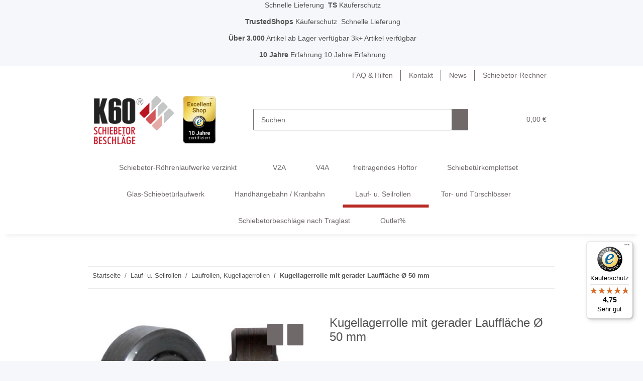

--- FILE ---
content_type: text/html; charset=utf-8
request_url: https://www.schiebetorbeschlaege-shop.de/Kugellagerrolle-mit-gerader-Laufflaeche-O-50-mm
body_size: 62948
content:
<!DOCTYPE html>
<html lang="de" itemscope itemtype="https://schema.org/ItemPage">
    
    <head>
<!-- NETZdinge.de Plugin Google Codes v5.6.0:  Google Tag Manager - Allgemein - boc -->
<script>
	window.dataLayer = window.dataLayer || [];
	function gtag() { dataLayer.push(arguments); }
	gtag('consent', 'default', { 
		'ad_storage': 'denied', 
		'ad_user_data': 'denied', 
		'ad_personalization': 'denied', 
		'analytics_storage': 'denied', 
		'personalization_storage': 'denied', 
		'functionality_storage': 'denied', 
		'security_storage': 'denied', 
		'wait_for_update': 500
	});
	gtag('set', 'ads_data_redaction', true);
	gtag('set', 'url_passthrough', false);
</script>
<script type="text/javascript">(function(w,d,s,l,i){w[l]=w[l]||[];w[l].push({'gtm.start':
new Date().getTime(),event:'gtm.js'});var f=d.getElementsByTagName(s)[0],
j=d.createElement(s),dl=l!='dataLayer'?'&l='+l:'';j.async=true;j.src=
'//www.googletagmanager.com/gtm.js?id='+i+dl;f.parentNode.insertBefore(j,f);
})(window,document,'script','dataLayer','GTM-KFKSWLT');</script>

        
            <meta http-equiv="content-type" content="text/html; charset=utf-8">
            <meta name="description" itemprop="description" content="Ihr K60 Onlineshop für Produkte rund um Schiebetor- Röhrenlaufwerke, Kranbahnen, Beschläge uvm.! Schiebetorbeschläge höchster Qualität.">
                            <meta name="keywords" itemprop="keywords" content="Seilrollen mit Kugellager">
                        <meta name="viewport" content="width=device-width, initial-scale=1.0">
            <meta http-equiv="X-UA-Compatible" content="IE=edge">
                        <meta name="robots" content="index, follow">

            <meta itemprop="url" content="https://www.schiebetorbeschlaege-shop.de/Kugellagerrolle-mit-gerader-Laufflaeche-O-50-mm">
            
                <meta name="theme-color" content="#b82923">
            
            <meta property="og:type" content="website">
            <meta property="og:site_name" content="Kugellagerrolle mit gerader Lauffläche Ø 50 mm - schiebetorbeschlaege, 18,99 €">
            <meta property="og:title" content="Kugellagerrolle mit gerader Lauffläche Ø 50 mm - schiebetorbeschlaege, 18,99 €">
            <meta property="og:description" content="Ihr K60 Onlineshop für Produkte rund um Schiebetor- Röhrenlaufwerke, Kranbahnen, Beschläge uvm.! Schiebetorbeschläge höchster Qualität.">
            <meta property="og:url" content="https://www.schiebetorbeschlaege-shop.de/Kugellagerrolle-mit-gerader-Laufflaeche-O-50-mm">

                                                                <meta itemprop="image" content="https://www.schiebetorbeschlaege-shop.de/media/image/product/11578/lg/kugellagerrolle-mit-gerader-laufflaeche-o-50-mm.jpg">
                <meta property="og:image" content="https://www.schiebetorbeschlaege-shop.de/media/image/product/11578/lg/kugellagerrolle-mit-gerader-laufflaeche-o-50-mm.jpg">
                <meta property="og:image:width" content="750">
                <meta property="og:image:height" content="467">
                    

        <title itemprop="name">Kugellagerrolle mit gerader Lauffläche Ø 50 mm - schiebetorbeschlaege, 18,99 €</title>

                    <link rel="canonical" href="https://www.schiebetorbeschlaege-shop.de/Kugellagerrolle-mit-gerader-Laufflaeche-O-50-mm">
        
        
  
  
		

        
            <link rel="icon" href="https://www.schiebetorbeschlaege-shop.de/templates/NOVAChildStahlkraft/favicon/favicon.ico">
        

        
                                                    
                <style id="criticalCSS">
                    
                        @charset "UTF-8";
:root{--blue: #007bff;--indigo: #6610f2;--purple: #6f42c1;--pink: #e83e8c;--red: #dc3545;--orange: #fd7e14;--yellow: #ffc107;--green: #28a745;--teal: #20c997;--cyan: #17a2b8;--white: #ffffff;--gray: #707070;--gray-dark: #343a40;--primary: #b82923;--secondary: #6f6969;--success: #1C871E;--info: #525252;--warning: #f39932;--danger: #b90000;--light: #f5f7fa;--dark: #525252;--gray: #707070;--gray-light: #f5f7fa;--gray-medium: #ebebeb;--gray-dark: #9b9b9b;--gray-darker: #525252;--breakpoint-xs: 0;--breakpoint-sm: 576px;--breakpoint-md: 768px;--breakpoint-lg: 992px;--breakpoint-xl: 1300px;--font-family-sans-serif: "Open Sans", sans-serif;--font-family-monospace: SFMono-Regular, Menlo, Monaco, Consolas, "Liberation Mono", "Courier New", monospace}*,*::before,*::after{box-sizing:border-box}html{font-family:sans-serif;line-height:1.15;-webkit-text-size-adjust:100%;-webkit-tap-highlight-color:rgba(0, 0, 0, 0)}article,aside,figcaption,figure,footer,header,hgroup,main,nav,section{display:block}body{margin:0;font-family:"Open Sans", sans-serif;font-size:0.875rem;font-weight:400;line-height:1.5;color:#525252;text-align:left;background-color:#f5f7fa}[tabindex="-1"]:focus:not(:focus-visible){outline:0 !important}hr{box-sizing:content-box;height:0;overflow:visible}h1,h2,h3,h4,h5,h6{margin-top:0;margin-bottom:1rem}p{margin-top:0;margin-bottom:1rem}abbr[title],abbr[data-original-title]{text-decoration:underline;text-decoration:underline dotted;cursor:help;border-bottom:0;text-decoration-skip-ink:none}address{margin-bottom:1rem;font-style:normal;line-height:inherit}ol,ul,dl{margin-top:0;margin-bottom:1rem}ol ol,ul ul,ol ul,ul ol{margin-bottom:0}dt{font-weight:700}dd{margin-bottom:0.5rem;margin-left:0}blockquote{margin:0 0 1rem}b,strong{font-weight:bolder}small{font-size:80%}sub,sup{position:relative;font-size:75%;line-height:0;vertical-align:baseline}sub{bottom:-0.25em}sup{top:-0.5em}a{color:#525252;text-decoration:underline;background-color:transparent}a:hover{color:#b82923;text-decoration:none}a:not([href]):not([class]){color:inherit;text-decoration:none}a:not([href]):not([class]):hover{color:inherit;text-decoration:none}pre,code,kbd,samp{font-family:SFMono-Regular, Menlo, Monaco, Consolas, "Liberation Mono", "Courier New", monospace;font-size:1em}pre{margin-top:0;margin-bottom:1rem;overflow:auto;-ms-overflow-style:scrollbar}figure{margin:0 0 1rem}img{vertical-align:middle;border-style:none}svg{overflow:hidden;vertical-align:middle}table{border-collapse:collapse}caption{padding-top:0.75rem;padding-bottom:0.75rem;color:#707070;text-align:left;caption-side:bottom}th{text-align:inherit;text-align:-webkit-match-parent}label{display:inline-block;margin-bottom:0.5rem}button{border-radius:0}button:focus:not(:focus-visible){outline:0}input,button,select,optgroup,textarea{margin:0;font-family:inherit;font-size:inherit;line-height:inherit}button,input{overflow:visible}button,select{text-transform:none}[role="button"]{cursor:pointer}select{word-wrap:normal}button,[type="button"],[type="reset"],[type="submit"]{-webkit-appearance:button}button:not(:disabled),[type="button"]:not(:disabled),[type="reset"]:not(:disabled),[type="submit"]:not(:disabled){cursor:pointer}button::-moz-focus-inner,[type="button"]::-moz-focus-inner,[type="reset"]::-moz-focus-inner,[type="submit"]::-moz-focus-inner{padding:0;border-style:none}input[type="radio"],input[type="checkbox"]{box-sizing:border-box;padding:0}textarea{overflow:auto;resize:vertical}fieldset{min-width:0;padding:0;margin:0;border:0}legend{display:block;width:100%;max-width:100%;padding:0;margin-bottom:0.5rem;font-size:1.5rem;line-height:inherit;color:inherit;white-space:normal}progress{vertical-align:baseline}[type="number"]::-webkit-inner-spin-button,[type="number"]::-webkit-outer-spin-button{height:auto}[type="search"]{outline-offset:-2px;-webkit-appearance:none}[type="search"]::-webkit-search-decoration{-webkit-appearance:none}::-webkit-file-upload-button{font:inherit;-webkit-appearance:button}output{display:inline-block}summary{display:list-item;cursor:pointer}template{display:none}[hidden]{display:none !important}.img-fluid{max-width:100%;height:auto}.img-thumbnail{padding:0.25rem;background-color:#f5f7fa;border:1px solid #dee2e6;border-radius:0.125rem;box-shadow:0 1px 2px rgba(0, 0, 0, 0.075);max-width:100%;height:auto}.figure{display:inline-block}.figure-img{margin-bottom:0.5rem;line-height:1}.figure-caption{font-size:90%;color:#707070}code{font-size:87.5%;color:#e83e8c;word-wrap:break-word}a>code{color:inherit}kbd{padding:0.2rem 0.4rem;font-size:87.5%;color:#ffffff;background-color:#212529;border-radius:0.125rem;box-shadow:inset 0 -0.1rem 0 rgba(0, 0, 0, 0.25)}kbd kbd{padding:0;font-size:100%;font-weight:700;box-shadow:none}pre{display:block;font-size:87.5%;color:#212529}pre code{font-size:inherit;color:inherit;word-break:normal}.pre-scrollable{max-height:340px;overflow-y:scroll}.container,.container-fluid,.container-sm,.container-md,.container-lg,.container-xl{width:100%;padding-right:1rem;padding-left:1rem;margin-right:auto;margin-left:auto}@media (min-width:576px){.container,.container-sm{max-width:97vw}}@media (min-width:768px){.container,.container-sm,.container-md{max-width:720px}}@media (min-width:992px){.container,.container-sm,.container-md,.container-lg{max-width:960px}}@media (min-width:1300px){.container,.container-sm,.container-md,.container-lg,.container-xl{max-width:1250px}}.row{display:flex;flex-wrap:wrap;margin-right:-1rem;margin-left:-1rem}.no-gutters{margin-right:0;margin-left:0}.no-gutters>.col,.no-gutters>[class*="col-"]{padding-right:0;padding-left:0}.col-1,.col-2,.col-3,.col-4,.col-5,.col-6,.col-7,.col-8,.col-9,.col-10,.col-11,.col-12,.col,.col-auto,.col-sm-1,.col-sm-2,.col-sm-3,.col-sm-4,.col-sm-5,.col-sm-6,.col-sm-7,.col-sm-8,.col-sm-9,.col-sm-10,.col-sm-11,.col-sm-12,.col-sm,.col-sm-auto,.col-md-1,.col-md-2,.col-md-3,.col-md-4,.col-md-5,.col-md-6,.col-md-7,.col-md-8,.col-md-9,.col-md-10,.col-md-11,.col-md-12,.col-md,.col-md-auto,.col-lg-1,.col-lg-2,.col-lg-3,.col-lg-4,.col-lg-5,.col-lg-6,.col-lg-7,.col-lg-8,.col-lg-9,.col-lg-10,.col-lg-11,.col-lg-12,.col-lg,.col-lg-auto,.col-xl-1,.col-xl-2,.col-xl-3,.col-xl-4,.col-xl-5,.col-xl-6,.col-xl-7,.col-xl-8,.col-xl-9,.col-xl-10,.col-xl-11,.col-xl-12,.col-xl,.col-xl-auto{position:relative;width:100%;padding-right:1rem;padding-left:1rem}.col{flex-basis:0;flex-grow:1;max-width:100%}.row-cols-1>*{flex:0 0 100%;max-width:100%}.row-cols-2>*{flex:0 0 50%;max-width:50%}.row-cols-3>*{flex:0 0 33.3333333333%;max-width:33.3333333333%}.row-cols-4>*{flex:0 0 25%;max-width:25%}.row-cols-5>*{flex:0 0 20%;max-width:20%}.row-cols-6>*{flex:0 0 16.6666666667%;max-width:16.6666666667%}.col-auto{flex:0 0 auto;width:auto;max-width:100%}.col-1{flex:0 0 8.33333333%;max-width:8.33333333%}.col-2{flex:0 0 16.66666667%;max-width:16.66666667%}.col-3{flex:0 0 25%;max-width:25%}.col-4{flex:0 0 33.33333333%;max-width:33.33333333%}.col-5{flex:0 0 41.66666667%;max-width:41.66666667%}.col-6{flex:0 0 50%;max-width:50%}.col-7{flex:0 0 58.33333333%;max-width:58.33333333%}.col-8{flex:0 0 66.66666667%;max-width:66.66666667%}.col-9{flex:0 0 75%;max-width:75%}.col-10{flex:0 0 83.33333333%;max-width:83.33333333%}.col-11{flex:0 0 91.66666667%;max-width:91.66666667%}.col-12{flex:0 0 100%;max-width:100%}.order-first{order:-1}.order-last{order:13}.order-0{order:0}.order-1{order:1}.order-2{order:2}.order-3{order:3}.order-4{order:4}.order-5{order:5}.order-6{order:6}.order-7{order:7}.order-8{order:8}.order-9{order:9}.order-10{order:10}.order-11{order:11}.order-12{order:12}.offset-1{margin-left:8.33333333%}.offset-2{margin-left:16.66666667%}.offset-3{margin-left:25%}.offset-4{margin-left:33.33333333%}.offset-5{margin-left:41.66666667%}.offset-6{margin-left:50%}.offset-7{margin-left:58.33333333%}.offset-8{margin-left:66.66666667%}.offset-9{margin-left:75%}.offset-10{margin-left:83.33333333%}.offset-11{margin-left:91.66666667%}@media (min-width:576px){.col-sm{flex-basis:0;flex-grow:1;max-width:100%}.row-cols-sm-1>*{flex:0 0 100%;max-width:100%}.row-cols-sm-2>*{flex:0 0 50%;max-width:50%}.row-cols-sm-3>*{flex:0 0 33.3333333333%;max-width:33.3333333333%}.row-cols-sm-4>*{flex:0 0 25%;max-width:25%}.row-cols-sm-5>*{flex:0 0 20%;max-width:20%}.row-cols-sm-6>*{flex:0 0 16.6666666667%;max-width:16.6666666667%}.col-sm-auto{flex:0 0 auto;width:auto;max-width:100%}.col-sm-1{flex:0 0 8.33333333%;max-width:8.33333333%}.col-sm-2{flex:0 0 16.66666667%;max-width:16.66666667%}.col-sm-3{flex:0 0 25%;max-width:25%}.col-sm-4{flex:0 0 33.33333333%;max-width:33.33333333%}.col-sm-5{flex:0 0 41.66666667%;max-width:41.66666667%}.col-sm-6{flex:0 0 50%;max-width:50%}.col-sm-7{flex:0 0 58.33333333%;max-width:58.33333333%}.col-sm-8{flex:0 0 66.66666667%;max-width:66.66666667%}.col-sm-9{flex:0 0 75%;max-width:75%}.col-sm-10{flex:0 0 83.33333333%;max-width:83.33333333%}.col-sm-11{flex:0 0 91.66666667%;max-width:91.66666667%}.col-sm-12{flex:0 0 100%;max-width:100%}.order-sm-first{order:-1}.order-sm-last{order:13}.order-sm-0{order:0}.order-sm-1{order:1}.order-sm-2{order:2}.order-sm-3{order:3}.order-sm-4{order:4}.order-sm-5{order:5}.order-sm-6{order:6}.order-sm-7{order:7}.order-sm-8{order:8}.order-sm-9{order:9}.order-sm-10{order:10}.order-sm-11{order:11}.order-sm-12{order:12}.offset-sm-0{margin-left:0}.offset-sm-1{margin-left:8.33333333%}.offset-sm-2{margin-left:16.66666667%}.offset-sm-3{margin-left:25%}.offset-sm-4{margin-left:33.33333333%}.offset-sm-5{margin-left:41.66666667%}.offset-sm-6{margin-left:50%}.offset-sm-7{margin-left:58.33333333%}.offset-sm-8{margin-left:66.66666667%}.offset-sm-9{margin-left:75%}.offset-sm-10{margin-left:83.33333333%}.offset-sm-11{margin-left:91.66666667%}}@media (min-width:768px){.col-md{flex-basis:0;flex-grow:1;max-width:100%}.row-cols-md-1>*{flex:0 0 100%;max-width:100%}.row-cols-md-2>*{flex:0 0 50%;max-width:50%}.row-cols-md-3>*{flex:0 0 33.3333333333%;max-width:33.3333333333%}.row-cols-md-4>*{flex:0 0 25%;max-width:25%}.row-cols-md-5>*{flex:0 0 20%;max-width:20%}.row-cols-md-6>*{flex:0 0 16.6666666667%;max-width:16.6666666667%}.col-md-auto{flex:0 0 auto;width:auto;max-width:100%}.col-md-1{flex:0 0 8.33333333%;max-width:8.33333333%}.col-md-2{flex:0 0 16.66666667%;max-width:16.66666667%}.col-md-3{flex:0 0 25%;max-width:25%}.col-md-4{flex:0 0 33.33333333%;max-width:33.33333333%}.col-md-5{flex:0 0 41.66666667%;max-width:41.66666667%}.col-md-6{flex:0 0 50%;max-width:50%}.col-md-7{flex:0 0 58.33333333%;max-width:58.33333333%}.col-md-8{flex:0 0 66.66666667%;max-width:66.66666667%}.col-md-9{flex:0 0 75%;max-width:75%}.col-md-10{flex:0 0 83.33333333%;max-width:83.33333333%}.col-md-11{flex:0 0 91.66666667%;max-width:91.66666667%}.col-md-12{flex:0 0 100%;max-width:100%}.order-md-first{order:-1}.order-md-last{order:13}.order-md-0{order:0}.order-md-1{order:1}.order-md-2{order:2}.order-md-3{order:3}.order-md-4{order:4}.order-md-5{order:5}.order-md-6{order:6}.order-md-7{order:7}.order-md-8{order:8}.order-md-9{order:9}.order-md-10{order:10}.order-md-11{order:11}.order-md-12{order:12}.offset-md-0{margin-left:0}.offset-md-1{margin-left:8.33333333%}.offset-md-2{margin-left:16.66666667%}.offset-md-3{margin-left:25%}.offset-md-4{margin-left:33.33333333%}.offset-md-5{margin-left:41.66666667%}.offset-md-6{margin-left:50%}.offset-md-7{margin-left:58.33333333%}.offset-md-8{margin-left:66.66666667%}.offset-md-9{margin-left:75%}.offset-md-10{margin-left:83.33333333%}.offset-md-11{margin-left:91.66666667%}}@media (min-width:992px){.col-lg{flex-basis:0;flex-grow:1;max-width:100%}.row-cols-lg-1>*{flex:0 0 100%;max-width:100%}.row-cols-lg-2>*{flex:0 0 50%;max-width:50%}.row-cols-lg-3>*{flex:0 0 33.3333333333%;max-width:33.3333333333%}.row-cols-lg-4>*{flex:0 0 25%;max-width:25%}.row-cols-lg-5>*{flex:0 0 20%;max-width:20%}.row-cols-lg-6>*{flex:0 0 16.6666666667%;max-width:16.6666666667%}.col-lg-auto{flex:0 0 auto;width:auto;max-width:100%}.col-lg-1{flex:0 0 8.33333333%;max-width:8.33333333%}.col-lg-2{flex:0 0 16.66666667%;max-width:16.66666667%}.col-lg-3{flex:0 0 25%;max-width:25%}.col-lg-4{flex:0 0 33.33333333%;max-width:33.33333333%}.col-lg-5{flex:0 0 41.66666667%;max-width:41.66666667%}.col-lg-6{flex:0 0 50%;max-width:50%}.col-lg-7{flex:0 0 58.33333333%;max-width:58.33333333%}.col-lg-8{flex:0 0 66.66666667%;max-width:66.66666667%}.col-lg-9{flex:0 0 75%;max-width:75%}.col-lg-10{flex:0 0 83.33333333%;max-width:83.33333333%}.col-lg-11{flex:0 0 91.66666667%;max-width:91.66666667%}.col-lg-12{flex:0 0 100%;max-width:100%}.order-lg-first{order:-1}.order-lg-last{order:13}.order-lg-0{order:0}.order-lg-1{order:1}.order-lg-2{order:2}.order-lg-3{order:3}.order-lg-4{order:4}.order-lg-5{order:5}.order-lg-6{order:6}.order-lg-7{order:7}.order-lg-8{order:8}.order-lg-9{order:9}.order-lg-10{order:10}.order-lg-11{order:11}.order-lg-12{order:12}.offset-lg-0{margin-left:0}.offset-lg-1{margin-left:8.33333333%}.offset-lg-2{margin-left:16.66666667%}.offset-lg-3{margin-left:25%}.offset-lg-4{margin-left:33.33333333%}.offset-lg-5{margin-left:41.66666667%}.offset-lg-6{margin-left:50%}.offset-lg-7{margin-left:58.33333333%}.offset-lg-8{margin-left:66.66666667%}.offset-lg-9{margin-left:75%}.offset-lg-10{margin-left:83.33333333%}.offset-lg-11{margin-left:91.66666667%}}@media (min-width:1300px){.col-xl{flex-basis:0;flex-grow:1;max-width:100%}.row-cols-xl-1>*{flex:0 0 100%;max-width:100%}.row-cols-xl-2>*{flex:0 0 50%;max-width:50%}.row-cols-xl-3>*{flex:0 0 33.3333333333%;max-width:33.3333333333%}.row-cols-xl-4>*{flex:0 0 25%;max-width:25%}.row-cols-xl-5>*{flex:0 0 20%;max-width:20%}.row-cols-xl-6>*{flex:0 0 16.6666666667%;max-width:16.6666666667%}.col-xl-auto{flex:0 0 auto;width:auto;max-width:100%}.col-xl-1{flex:0 0 8.33333333%;max-width:8.33333333%}.col-xl-2{flex:0 0 16.66666667%;max-width:16.66666667%}.col-xl-3{flex:0 0 25%;max-width:25%}.col-xl-4{flex:0 0 33.33333333%;max-width:33.33333333%}.col-xl-5{flex:0 0 41.66666667%;max-width:41.66666667%}.col-xl-6{flex:0 0 50%;max-width:50%}.col-xl-7{flex:0 0 58.33333333%;max-width:58.33333333%}.col-xl-8{flex:0 0 66.66666667%;max-width:66.66666667%}.col-xl-9{flex:0 0 75%;max-width:75%}.col-xl-10{flex:0 0 83.33333333%;max-width:83.33333333%}.col-xl-11{flex:0 0 91.66666667%;max-width:91.66666667%}.col-xl-12{flex:0 0 100%;max-width:100%}.order-xl-first{order:-1}.order-xl-last{order:13}.order-xl-0{order:0}.order-xl-1{order:1}.order-xl-2{order:2}.order-xl-3{order:3}.order-xl-4{order:4}.order-xl-5{order:5}.order-xl-6{order:6}.order-xl-7{order:7}.order-xl-8{order:8}.order-xl-9{order:9}.order-xl-10{order:10}.order-xl-11{order:11}.order-xl-12{order:12}.offset-xl-0{margin-left:0}.offset-xl-1{margin-left:8.33333333%}.offset-xl-2{margin-left:16.66666667%}.offset-xl-3{margin-left:25%}.offset-xl-4{margin-left:33.33333333%}.offset-xl-5{margin-left:41.66666667%}.offset-xl-6{margin-left:50%}.offset-xl-7{margin-left:58.33333333%}.offset-xl-8{margin-left:66.66666667%}.offset-xl-9{margin-left:75%}.offset-xl-10{margin-left:83.33333333%}.offset-xl-11{margin-left:91.66666667%}}.nav{display:flex;flex-wrap:wrap;padding-left:0;margin-bottom:0;list-style:none}.nav-link{display:block;padding:0.5rem 1rem;text-decoration:none}.nav-link:hover,.nav-link:focus{text-decoration:none}.nav-link.disabled{color:#707070;pointer-events:none;cursor:default}.nav-tabs{border-bottom:1px solid #dee2e6}.nav-tabs .nav-link{margin-bottom:-1px;background-color:transparent;border:1px solid transparent;border-top-left-radius:0;border-top-right-radius:0}.nav-tabs .nav-link:hover,.nav-tabs .nav-link:focus{isolation:isolate;border-color:transparent}.nav-tabs .nav-link.disabled{color:#707070;background-color:transparent;border-color:transparent}.nav-tabs .nav-link.active,.nav-tabs .nav-item.show .nav-link{color:#525252;background-color:transparent;border-color:#b82923}.nav-tabs .dropdown-menu{margin-top:-1px;border-top-left-radius:0;border-top-right-radius:0}.nav-pills .nav-link{background:none;border:0;border-radius:0.125rem}.nav-pills .nav-link.active,.nav-pills .show>.nav-link{color:#ffffff;background-color:#b82923}.nav-fill>.nav-link,.nav-fill .nav-item{flex:1 1 auto;text-align:center}.nav-justified>.nav-link,.nav-justified .nav-item{flex-basis:0;flex-grow:1;text-align:center}.tab-content>.tab-pane{display:none}.tab-content>.active{display:block}.navbar{position:relative;display:flex;flex-wrap:wrap;align-items:center;justify-content:space-between;padding:0.4rem 1rem}.navbar .container,.navbar .container-fluid,.navbar .container-sm,.navbar .container-md,.navbar .container-lg,.navbar .container-xl,.navbar>.container-sm,.navbar>.container-md,.navbar>.container-lg,.navbar>.container-xl{display:flex;flex-wrap:wrap;align-items:center;justify-content:space-between}.navbar-brand{display:inline-block;padding-top:0.40625rem;padding-bottom:0.40625rem;margin-right:1rem;font-size:1rem;line-height:inherit;white-space:nowrap}.navbar-brand:hover,.navbar-brand:focus{text-decoration:none}.navbar-nav{display:flex;flex-direction:column;padding-left:0;margin-bottom:0;list-style:none}.navbar-nav .nav-link{padding-right:0;padding-left:0}.navbar-nav .dropdown-menu{position:static;float:none}.navbar-text{display:inline-block;padding-top:0.5rem;padding-bottom:0.5rem}.navbar-collapse{flex-basis:100%;flex-grow:1;align-items:center}.navbar-toggler{padding:0.25rem 0.75rem;font-size:1rem;line-height:1;background-color:transparent;border:1px solid transparent;border-radius:0.125rem}.navbar-toggler:hover,.navbar-toggler:focus{text-decoration:none}.navbar-toggler-icon{display:inline-block;width:1.5em;height:1.5em;vertical-align:middle;content:"";background:50% / 100% 100% no-repeat}.navbar-nav-scroll{max-height:75vh;overflow-y:auto}@media (max-width:575.98px){.navbar-expand-sm>.container,.navbar-expand-sm>.container-fluid,.navbar-expand-sm>.container-sm,.navbar-expand-sm>.container-md,.navbar-expand-sm>.container-lg,.navbar-expand-sm>.container-xl{padding-right:0;padding-left:0}}@media (min-width:576px){.navbar-expand-sm{flex-flow:row nowrap;justify-content:flex-start}.navbar-expand-sm .navbar-nav{flex-direction:row}.navbar-expand-sm .navbar-nav .dropdown-menu{position:absolute}.navbar-expand-sm .navbar-nav .nav-link{padding-right:1.5rem;padding-left:1.5rem}.navbar-expand-sm>.container,.navbar-expand-sm>.container-fluid,.navbar-expand-sm>.container-sm,.navbar-expand-sm>.container-md,.navbar-expand-sm>.container-lg,.navbar-expand-sm>.container-xl{flex-wrap:nowrap}.navbar-expand-sm .navbar-nav-scroll{overflow:visible}.navbar-expand-sm .navbar-collapse{display:flex !important;flex-basis:auto}.navbar-expand-sm .navbar-toggler{display:none}}@media (max-width:767.98px){.navbar-expand-md>.container,.navbar-expand-md>.container-fluid,.navbar-expand-md>.container-sm,.navbar-expand-md>.container-md,.navbar-expand-md>.container-lg,.navbar-expand-md>.container-xl{padding-right:0;padding-left:0}}@media (min-width:768px){.navbar-expand-md{flex-flow:row nowrap;justify-content:flex-start}.navbar-expand-md .navbar-nav{flex-direction:row}.navbar-expand-md .navbar-nav .dropdown-menu{position:absolute}.navbar-expand-md .navbar-nav .nav-link{padding-right:1.5rem;padding-left:1.5rem}.navbar-expand-md>.container,.navbar-expand-md>.container-fluid,.navbar-expand-md>.container-sm,.navbar-expand-md>.container-md,.navbar-expand-md>.container-lg,.navbar-expand-md>.container-xl{flex-wrap:nowrap}.navbar-expand-md .navbar-nav-scroll{overflow:visible}.navbar-expand-md .navbar-collapse{display:flex !important;flex-basis:auto}.navbar-expand-md .navbar-toggler{display:none}}@media (max-width:991.98px){.navbar-expand-lg>.container,.navbar-expand-lg>.container-fluid,.navbar-expand-lg>.container-sm,.navbar-expand-lg>.container-md,.navbar-expand-lg>.container-lg,.navbar-expand-lg>.container-xl{padding-right:0;padding-left:0}}@media (min-width:992px){.navbar-expand-lg{flex-flow:row nowrap;justify-content:flex-start}.navbar-expand-lg .navbar-nav{flex-direction:row}.navbar-expand-lg .navbar-nav .dropdown-menu{position:absolute}.navbar-expand-lg .navbar-nav .nav-link{padding-right:1.5rem;padding-left:1.5rem}.navbar-expand-lg>.container,.navbar-expand-lg>.container-fluid,.navbar-expand-lg>.container-sm,.navbar-expand-lg>.container-md,.navbar-expand-lg>.container-lg,.navbar-expand-lg>.container-xl{flex-wrap:nowrap}.navbar-expand-lg .navbar-nav-scroll{overflow:visible}.navbar-expand-lg .navbar-collapse{display:flex !important;flex-basis:auto}.navbar-expand-lg .navbar-toggler{display:none}}@media (max-width:1299.98px){.navbar-expand-xl>.container,.navbar-expand-xl>.container-fluid,.navbar-expand-xl>.container-sm,.navbar-expand-xl>.container-md,.navbar-expand-xl>.container-lg,.navbar-expand-xl>.container-xl{padding-right:0;padding-left:0}}@media (min-width:1300px){.navbar-expand-xl{flex-flow:row nowrap;justify-content:flex-start}.navbar-expand-xl .navbar-nav{flex-direction:row}.navbar-expand-xl .navbar-nav .dropdown-menu{position:absolute}.navbar-expand-xl .navbar-nav .nav-link{padding-right:1.5rem;padding-left:1.5rem}.navbar-expand-xl>.container,.navbar-expand-xl>.container-fluid,.navbar-expand-xl>.container-sm,.navbar-expand-xl>.container-md,.navbar-expand-xl>.container-lg,.navbar-expand-xl>.container-xl{flex-wrap:nowrap}.navbar-expand-xl .navbar-nav-scroll{overflow:visible}.navbar-expand-xl .navbar-collapse{display:flex !important;flex-basis:auto}.navbar-expand-xl .navbar-toggler{display:none}}.navbar-expand{flex-flow:row nowrap;justify-content:flex-start}.navbar-expand>.container,.navbar-expand>.container-fluid,.navbar-expand>.container-sm,.navbar-expand>.container-md,.navbar-expand>.container-lg,.navbar-expand>.container-xl{padding-right:0;padding-left:0}.navbar-expand .navbar-nav{flex-direction:row}.navbar-expand .navbar-nav .dropdown-menu{position:absolute}.navbar-expand .navbar-nav .nav-link{padding-right:1.5rem;padding-left:1.5rem}.navbar-expand>.container,.navbar-expand>.container-fluid,.navbar-expand>.container-sm,.navbar-expand>.container-md,.navbar-expand>.container-lg,.navbar-expand>.container-xl{flex-wrap:nowrap}.navbar-expand .navbar-nav-scroll{overflow:visible}.navbar-expand .navbar-collapse{display:flex !important;flex-basis:auto}.navbar-expand .navbar-toggler{display:none}.navbar-light .navbar-brand{color:rgba(0, 0, 0, 0.9)}.navbar-light .navbar-brand:hover,.navbar-light .navbar-brand:focus{color:rgba(0, 0, 0, 0.9)}.navbar-light .navbar-nav .nav-link{color:#525252}.navbar-light .navbar-nav .nav-link:hover,.navbar-light .navbar-nav .nav-link:focus{color:#b82923}.navbar-light .navbar-nav .nav-link.disabled{color:rgba(0, 0, 0, 0.3)}.navbar-light .navbar-nav .show>.nav-link,.navbar-light .navbar-nav .active>.nav-link,.navbar-light .navbar-nav .nav-link.show,.navbar-light .navbar-nav .nav-link.active{color:rgba(0, 0, 0, 0.9)}.navbar-light .navbar-toggler{color:#525252;border-color:rgba(0, 0, 0, 0.1)}.navbar-light .navbar-toggler-icon{background-image:url("data:image/svg+xml,%3csvg xmlns='http://www.w3.org/2000/svg' width='30' height='30' viewBox='0 0 30 30'%3e%3cpath stroke='%23525252' stroke-linecap='round' stroke-miterlimit='10' stroke-width='2' d='M4 7h22M4 15h22M4 23h22'/%3e%3c/svg%3e")}.navbar-light .navbar-text{color:#525252}.navbar-light .navbar-text a{color:rgba(0, 0, 0, 0.9)}.navbar-light .navbar-text a:hover,.navbar-light .navbar-text a:focus{color:rgba(0, 0, 0, 0.9)}.navbar-dark .navbar-brand{color:#ffffff}.navbar-dark .navbar-brand:hover,.navbar-dark .navbar-brand:focus{color:#ffffff}.navbar-dark .navbar-nav .nav-link{color:rgba(255, 255, 255, 0.5)}.navbar-dark .navbar-nav .nav-link:hover,.navbar-dark .navbar-nav .nav-link:focus{color:rgba(255, 255, 255, 0.75)}.navbar-dark .navbar-nav .nav-link.disabled{color:rgba(255, 255, 255, 0.25)}.navbar-dark .navbar-nav .show>.nav-link,.navbar-dark .navbar-nav .active>.nav-link,.navbar-dark .navbar-nav .nav-link.show,.navbar-dark .navbar-nav .nav-link.active{color:#ffffff}.navbar-dark .navbar-toggler{color:rgba(255, 255, 255, 0.5);border-color:rgba(255, 255, 255, 0.1)}.navbar-dark .navbar-toggler-icon{background-image:url("data:image/svg+xml,%3csvg xmlns='http://www.w3.org/2000/svg' width='30' height='30' viewBox='0 0 30 30'%3e%3cpath stroke='rgba%28255, 255, 255, 0.5%29' stroke-linecap='round' stroke-miterlimit='10' stroke-width='2' d='M4 7h22M4 15h22M4 23h22'/%3e%3c/svg%3e")}.navbar-dark .navbar-text{color:rgba(255, 255, 255, 0.5)}.navbar-dark .navbar-text a{color:#ffffff}.navbar-dark .navbar-text a:hover,.navbar-dark .navbar-text a:focus{color:#ffffff}.pagination-sm .page-item.active .page-link::after,.pagination-sm .page-item.active .page-text::after{left:0.375rem;right:0.375rem}.pagination-lg .page-item.active .page-link::after,.pagination-lg .page-item.active .page-text::after{left:1.125rem;right:1.125rem}.page-item{position:relative}.page-item.active{font-weight:700}.page-item.active .page-link::after,.page-item.active .page-text::after{content:"";position:absolute;left:0.5625rem;bottom:0;right:0.5625rem;border-bottom:4px solid #b82923}@media (min-width:768px){.dropdown-item.page-item{background-color:transparent}}.page-link,.page-text{text-decoration:none}.pagination{margin-bottom:0;justify-content:space-between;align-items:center}@media (min-width:768px){.pagination{justify-content:normal}.pagination .dropdown>.btn{display:none}.pagination .dropdown-menu{position:static !important;transform:none !important;display:flex;margin:0;padding:0;border:0;min-width:auto}.pagination .dropdown-item{width:auto;display:inline-block;padding:0}.pagination .dropdown-item.active{background-color:transparent;color:#525252}.pagination .dropdown-item:hover{background-color:transparent}.pagination .pagination-site{display:none}}@media (max-width:767.98px){.pagination .dropdown-item{padding:0}.pagination .dropdown-item.active .page-link,.pagination .dropdown-item.active .page-text,.pagination .dropdown-item:active .page-link,.pagination .dropdown-item:active .page-text{color:#525252}}.productlist-page-nav{align-items:center}.productlist-page-nav .pagination{margin:0}.productlist-page-nav .displayoptions{margin-bottom:1rem}@media (min-width:768px){.productlist-page-nav .displayoptions{margin-bottom:0}}.productlist-page-nav .displayoptions .btn-group+.btn-group+.btn-group{margin-left:0.5rem}.productlist-page-nav .result-option-wrapper{margin-right:0.5rem}.productlist-page-nav .productlist-item-info{margin-bottom:0.5rem;margin-left:auto;margin-right:auto;display:flex}@media (min-width:768px){.productlist-page-nav .productlist-item-info{margin-right:0;margin-bottom:0}.productlist-page-nav .productlist-item-info.productlist-item-border{border-right:1px solid #ebebeb;padding-right:1rem}}.productlist-page-nav.productlist-page-nav-header-m{margin-top:3rem}@media (min-width:768px){.productlist-page-nav.productlist-page-nav-header-m{margin-top:2rem}.productlist-page-nav.productlist-page-nav-header-m>.col{margin-top:1rem}}.productlist-page-nav-bottom{margin-bottom:2rem}.pagination-wrapper{margin-bottom:1rem;align-items:center;border-top:1px solid #f5f7fa;border-bottom:1px solid #f5f7fa;padding-top:0.5rem;padding-bottom:0.5rem}.pagination-wrapper .pagination-entries{font-weight:700;margin-bottom:1rem}@media (min-width:768px){.pagination-wrapper .pagination-entries{margin-bottom:0}}.pagination-wrapper .pagination-selects{margin-left:auto;margin-top:1rem}@media (min-width:768px){.pagination-wrapper .pagination-selects{margin-left:0;margin-top:0}}.pagination-wrapper .pagination-selects .pagination-selects-entries{margin-bottom:1rem}@media (min-width:768px){.pagination-wrapper .pagination-selects .pagination-selects-entries{margin-right:1rem;margin-bottom:0}}.pagination-no-wrapper{border:0;padding-top:0;padding-bottom:0}.topbar-wrapper{position:relative;z-index:1021;flex-direction:row-reverse}.sticky-header header{position:sticky;top:0}#jtl-nav-wrapper .form-control::placeholder,#jtl-nav-wrapper .form-control:focus::placeholder{color:#6f6969}#jtl-nav-wrapper .label-slide .form-group:not(.exclude-from-label-slide):not(.checkbox) label{background:#ffffff;color:#6f6969}header{box-shadow:0 1rem 0.5625rem -0.75rem rgba(0, 0, 0, 0.06);position:relative;z-index:1020}header .dropdown-menu{background-color:#ffffff;color:#6f6969}header .navbar-toggler{color:#6f6969}header .navbar-brand img{max-width:50vw;object-fit:contain}header .nav-right .dropdown-menu{margin-top:-0.03125rem;box-shadow:inset 0 1rem 0.5625rem -0.75rem rgba(0, 0, 0, 0.06)}@media (min-width:992px){header #mainNavigation{margin-right:1rem}}@media (max-width:991.98px){header .navbar-brand img{max-width:30vw}header .dropup,header .dropright,header .dropdown,header .dropleft,header .col,header [class*="col-"]{position:static}header .navbar-collapse{position:fixed;top:0;left:0;display:block;height:100vh !important;-webkit-overflow-scrolling:touch;max-width:16.875rem;transition:all 0.2s ease-in-out;z-index:1050;width:100%;background:#ffffff}header .navbar-collapse:not(.show){transform:translateX(-100%)}header .navbar-nav{transition:all 0.2s ease-in-out}header .navbar-nav .nav-item,header .navbar-nav .nav-link{margin-left:0;margin-right:0;padding-left:1rem;padding-right:1rem;padding-top:1rem;padding-bottom:1rem}header .navbar-nav .nav-link{margin-top:-1rem;margin-bottom:-1rem;margin-left:-1rem;margin-right:-1rem;display:flex;align-items:center;justify-content:space-between}header .navbar-nav .nav-link::after{content:'\f054' !important;font-family:"Font Awesome 5 Free" !important;font-weight:900;margin-left:0.5rem;margin-top:0;font-size:0.75em}header .navbar-nav .nav-item.dropdown>.nav-link>.product-count{display:none}header .navbar-nav .nav-item:not(.dropdown) .nav-link::after{display:none}header .navbar-nav .dropdown-menu{position:absolute;left:100%;top:0;box-shadow:none;width:100%;padding:0;margin:0}header .navbar-nav .dropdown-menu:not(.show){display:none}header .navbar-nav .dropdown-body{margin:0}header .navbar-nav .nav{flex-direction:column}header .nav-mobile-header{padding-left:1rem;padding-right:1rem}header .nav-mobile-header>.row{height:3.125rem}header .nav-mobile-header .nav-mobile-header-hr{margin-top:0;margin-bottom:0}header .nav-mobile-body{height:calc(100vh - 3.125rem);height:calc(var(--vh, 1vh) * 100 - 3.125rem);overflow-y:auto;position:relative}header .nav-scrollbar-inner{overflow:visible}header .nav-right{font-size:1rem}header .nav-right .dropdown-menu{width:100%}}@media (min-width:992px){header .navbar-collapse{height:4.3125rem}header .navbar-nav>.nav-item>.nav-link{position:relative;padding:1.5rem}header .navbar-nav>.nav-item>.nav-link::before{content:"";position:absolute;bottom:0;left:50%;transform:translateX(-50%);border-width:0 0 6px;border-color:#b82923;border-style:solid;transition:width 0.4s;width:0}header .navbar-nav>.nav-item.active>.nav-link::before,header .navbar-nav>.nav-item:hover>.nav-link::before,header .navbar-nav>.nav-item.hover>.nav-link::before{width:100%}header .navbar-nav>.nav-item>.dropdown-menu{max-height:calc(100vh - 12.5rem);overflow:auto;margin-top:-0.03125rem;box-shadow:inset 0 1rem 0.5625rem -0.75rem rgba(0, 0, 0, 0.06)}header .navbar-nav>.nav-item.dropdown-full{position:static}header .navbar-nav>.nav-item.dropdown-full .dropdown-menu{width:100%}header .navbar-nav>.nav-item .product-count{display:none}header .navbar-nav>.nav-item .nav{flex-wrap:wrap}header .navbar-nav .nav .nav-link{padding:0}header .navbar-nav .nav .nav-link::after{display:none}header .navbar-nav .dropdown .nav-item{width:100%}header .nav-mobile-body{align-self:flex-start;width:100%}header .nav-scrollbar-inner{width:100%}header .nav-right .nav-link{padding-top:1.5rem;padding-bottom:1.5rem}header .submenu-headline::after{display:none}header .submenu-headline-toplevel{font-family:Montserrat, sans-serif;font-size:1rem;border-bottom:1px solid #ebebeb;margin-bottom:1rem}header .subcategory-wrapper .categories-recursive-dropdown{display:block;position:static !important;box-shadow:none}header .subcategory-wrapper .categories-recursive-dropdown>.nav{flex-direction:column}header .subcategory-wrapper .categories-recursive-dropdown .categories-recursive-dropdown{margin-left:0.25rem}}header .submenu-headline-image{margin-bottom:1rem;display:none}@media (min-width:992px){header .submenu-headline-image{display:block}}header #burger-menu{margin-right:1rem}header .table,header .dropdown-item,header .btn-outline-primary{color:#6f6969}header .dropdown-item{background-color:transparent}header .dropdown-item:hover{background-color:#f5f7fa}header .btn-outline-primary:hover{color:#f5f7fa}@media (min-width:992px){.nav-item-lg-m{margin-top:1.5rem;margin-bottom:1.5rem}}.fixed-search{background-color:#ffffff;box-shadow:0 0.25rem 0.5rem rgba(0, 0, 0, 0.2);padding-top:0.5rem;padding-bottom:0.5rem}.fixed-search .form-control{background-color:#ffffff;color:#6f6969}.fixed-search .form-control::placeholder{color:#6f6969}.main-search .twitter-typeahead{display:flex;flex-grow:1}.form-clear{align-items:center;bottom:8px;color:#6f6969;cursor:pointer;display:flex;height:24px;justify-content:center;position:absolute;right:52px;width:24px;z-index:10}.account-icon-dropdown .account-icon-dropdown-pass{margin-bottom:2rem}.account-icon-dropdown .dropdown-footer{background-color:#f5f7fa}.account-icon-dropdown .dropdown-footer a{text-decoration:underline}.account-icon-dropdown .account-icon-dropdown-logout{padding-bottom:0.5rem}.cart-dropdown-shipping-notice{color:#b82923}.is-checkout header,.is-checkout .navbar{height:2.8rem}@media (min-width:992px){.is-checkout header,.is-checkout .navbar{height:4.2625rem}}.is-checkout .search-form-wrapper-fixed,.is-checkout .fixed-search{display:none}@media (max-width:991.98px){.nav-icons{height:2.8rem}}.search-form-wrapper-fixed{padding-top:0.5rem;padding-bottom:0.5rem}.full-width-mega .main-search-wrapper .twitter-typeahead{flex:1}@media (min-width:992px){.full-width-mega .main-search-wrapper{display:block}}@media (max-width:991.98px){.full-width-mega.sticky-top .main-search-wrapper{padding-right:0;padding-left:0;flex:0 0 auto;width:auto;max-width:100%}.full-width-mega.sticky-top .main-search-wrapper+.col,.full-width-mega.sticky-top .main-search-wrapper a{padding-left:0}.full-width-mega.sticky-top .main-search-wrapper .nav-link{padding-right:0.7rem}.full-width-mega .secure-checkout-icon{flex:0 0 auto;width:auto;max-width:100%;margin-left:auto}.full-width-mega .toggler-logo-wrapper{position:initial;width:max-content}}.full-width-mega .nav-icons-wrapper{padding-left:0}.full-width-mega .nav-logo-wrapper{padding-right:0;margin-right:auto}@media (min-width:992px){.full-width-mega .navbar-expand-lg .nav-multiple-row .navbar-nav{flex-wrap:wrap}.full-width-mega #mainNavigation.nav-multiple-row{height:auto;margin-right:0}.full-width-mega .nav-multiple-row .nav-scrollbar-inner{padding-bottom:0}.full-width-mega .nav-multiple-row .nav-scrollbar-arrow{display:none}.full-width-mega .menu-search-position-center .main-search-wrapper{margin-right:auto}.full-width-mega .menu-search-position-left .main-search-wrapper{margin-right:auto}.full-width-mega .menu-search-position-left .nav-logo-wrapper{margin-right:initial}.full-width-mega .menu-center-center.menu-multiple-rows-multiple .nav-scrollbar-inner{justify-content:center}.full-width-mega .menu-center-space-between.menu-multiple-rows-multiple .nav-scrollbar-inner{justify-content:space-between}}@media (min-width:992px){header.full-width-mega .nav-right .dropdown-menu{box-shadow:0 0 7px #000000}header .nav-multiple-row .navbar-nav>.nav-item>.nav-link{padding:1rem 1.5rem}}.slick-slider{position:relative;display:block;box-sizing:border-box;-webkit-touch-callout:none;-webkit-user-select:none;-khtml-user-select:none;-moz-user-select:none;-ms-user-select:none;user-select:none;-ms-touch-action:pan-y;touch-action:pan-y;-webkit-tap-highlight-color:transparent}.slick-list{position:relative;overflow:hidden;display:block;margin:0;padding:0}.slick-list:focus{outline:none}.slick-list.dragging{cursor:pointer;cursor:hand}.slick-slider .slick-track,.slick-slider .slick-list{-webkit-transform:translate3d(0, 0, 0);-moz-transform:translate3d(0, 0, 0);-ms-transform:translate3d(0, 0, 0);-o-transform:translate3d(0, 0, 0);transform:translate3d(0, 0, 0)}.slick-track{position:relative;left:0;top:0;display:block;margin-left:auto;margin-right:auto}.slick-track:before,.slick-track:after{content:"";display:table}.slick-track:after{clear:both}.slick-loading .slick-track{visibility:hidden}.slick-slide{float:left;height:100%;min-height:1px;display:none}[dir="rtl"] .slick-slide{float:right}.slick-slide img{display:block}.slick-slide.slick-loading img{display:none}.slick-slide.dragging img{pointer-events:none}.slick-initialized .slick-slide{display:block}.slick-loading .slick-slide{visibility:hidden}.slick-vertical .slick-slide{display:block;height:auto;border:1px solid transparent}.slick-arrow.slick-hidden{display:none}:root{--vh: 1vh}.fa,.fas,.far,.fal{display:inline-block}h1,h2,h3,h4,h5,h6,.h1,.h2,.h3,.productlist-filter-headline,.sidepanel-left .box-normal .box-normal-link,.h4,.h5,.h6{margin-bottom:1rem;font-family:Montserrat, sans-serif;font-weight:400;line-height:1.2;color:#525252}h1,.h1{font-size:1.875rem}h2,.h2{font-size:1.5rem}h3,.h3,.productlist-filter-headline,.sidepanel-left .box-normal .box-normal-link{font-size:1rem}h4,.h4{font-size:0.875rem}h5,.h5{font-size:0.875rem}h6,.h6{font-size:0.875rem}.banner .img-fluid{width:100%}.label-slide .form-group:not(.exclude-from-label-slide):not(.checkbox) label{display:none}.modal{display:none}.carousel-thumbnails .slick-arrow{opacity:0}.slick-dots{flex:0 0 100%;display:flex;justify-content:center;align-items:center;font-size:0;line-height:0;padding:0;height:1rem;width:100%;margin:2rem 0 0}.slick-dots li{margin:0 0.25rem;list-style-type:none}.slick-dots li button{width:0.75rem;height:0.75rem;padding:0;border-radius:50%;border:0.125rem solid #ebebeb;background-color:#ebebeb;transition:all 0.2s ease-in-out}.slick-dots li.slick-active button{background-color:#525252;border-color:#525252}.consent-modal:not(.active){display:none}.consent-banner-icon{width:1em;height:1em}.mini>#consent-banner{display:none}html{overflow-y:scroll}.dropdown-menu{display:none}.dropdown-toggle::after{content:"";margin-left:0.5rem;display:inline-block}.list-unstyled,.list-icons{padding-left:0;list-style:none}.input-group{position:relative;display:flex;flex-wrap:wrap;align-items:stretch;width:100%}.input-group>.form-control{flex:1 1 auto;width:1%}#main-wrapper{background:#ffffff}.container-fluid-xl{max-width:103.125rem}.nav-dividers .nav-item{position:relative}.nav-dividers .nav-item:not(:last-child)::after{content:"";position:absolute;right:0;top:0.5rem;height:calc(100% - 1rem);border-right:0.0625rem solid currentColor}.nav-link{text-decoration:none}.nav-scrollbar{overflow:hidden;display:flex;align-items:center}.nav-scrollbar .nav,.nav-scrollbar .navbar-nav{flex-wrap:nowrap}.nav-scrollbar .nav-item{white-space:nowrap}.nav-scrollbar-inner{overflow-x:auto;padding-bottom:1.5rem;align-self:flex-start}#shop-nav{align-items:center;flex-shrink:0;margin-left:auto}@media (max-width:767.98px){#shop-nav .nav-link{padding-left:0.7rem;padding-right:0.7rem}}.has-left-sidebar .breadcrumb-container{padding-left:0;padding-right:0}.breadcrumb{display:flex;flex-wrap:wrap;padding:0.5rem 0;margin-bottom:0;list-style:none;background-color:transparent;border-radius:0}.breadcrumb-item{display:none}@media (min-width:768px){.breadcrumb-item{display:flex}}.breadcrumb-item.active{font-weight:700}.breadcrumb-item.first{padding-left:0}.breadcrumb-item.first::before{display:none}.breadcrumb-item+.breadcrumb-item{padding-left:0.5rem}.breadcrumb-item+.breadcrumb-item::before{display:inline-block;padding-right:0.5rem;color:#707070;content:"/"}.breadcrumb-item.active{color:#525252;font-weight:700}.breadcrumb-item.first::before{display:none}.breadcrumb-arrow{display:flex}@media (min-width:768px){.breadcrumb-arrow{display:none}}.breadcrumb-arrow:first-child::before{content:'\f053' !important;font-family:"Font Awesome 5 Free" !important;font-weight:900;margin-right:6px}.breadcrumb-arrow:not(:first-child){padding-left:0}.breadcrumb-arrow:not(:first-child)::before{content:none}.breadcrumb-wrapper{margin-bottom:2rem}@media (min-width:992px){.breadcrumb-wrapper{border-style:solid;border-color:#ebebeb;border-width:1px 0}}.breadcrumb{font-size:0.8125rem}.breadcrumb a{text-decoration:none}.breadcrumb-back{padding-right:1rem;margin-right:1rem;border-right:1px solid #ebebeb}.hr-sect{display:flex;justify-content:center;flex-basis:100%;align-items:center;color:#525252;margin:8px 0;font-size:1.5rem;font-family:Montserrat, sans-serif}.hr-sect::before{margin:0 30px 0 0}.hr-sect::after{margin:0 0 0 30px}.hr-sect::before,.hr-sect::after{content:"";flex-grow:1;background:rgba(0, 0, 0, 0.1);height:1px;font-size:0;line-height:0}.hr-sect a{text-decoration:none;border-bottom:0.375rem solid transparent;font-weight:700}@media (max-width:991.98px){.hr-sect{text-align:center;border-top:1px solid rgba(0, 0, 0, 0.1);border-bottom:1px solid rgba(0, 0, 0, 0.1);padding:15px 0;margin:15px 0}.hr-sect::before,.hr-sect::after{margin:0;flex-grow:unset}.hr-sect a{border-bottom:none;margin:auto}}.slick-slider-other.is-not-opc{margin-bottom:2rem}.slick-slider-other.is-not-opc .carousel{margin-bottom:1.5rem}.slick-slider-other .slick-slider-other-container{padding-left:0;padding-right:0}@media (min-width:768px){.slick-slider-other .slick-slider-other-container{padding-left:1rem;padding-right:1rem}}.slick-slider-other .hr-sect{margin-bottom:2rem}#header-top-bar{position:relative;z-index:1021;flex-direction:row-reverse}#header-top-bar,header{background-color:#ffffff;color:#6f6969}.img-aspect-ratio{width:100%;height:auto}header{box-shadow:0 1rem 0.5625rem -0.75rem rgba(0, 0, 0, 0.06);position:relative;z-index:1020}header .navbar{padding:0;position:static}@media (min-width:992px){header{padding-bottom:0}header .navbar-brand{margin-right:3rem}}header .navbar-brand{padding-top:0.4rem;padding-bottom:0.4rem}header .navbar-brand img{height:2rem;width:auto}header .nav-right .dropdown-menu{margin-top:-0.03125rem;box-shadow:inset 0 1rem 0.5625rem -0.75rem rgba(0, 0, 0, 0.06)}@media (min-width:992px){header .navbar-brand{padding-top:0.6rem;padding-bottom:0.6rem}header .navbar-brand img{height:3.0625rem}header .navbar-collapse{height:4.3125rem}header .navbar-nav>.nav-item>.nav-link{position:relative;padding:1.5rem}header .navbar-nav>.nav-item>.nav-link::before{content:"";position:absolute;bottom:0;left:50%;transform:translateX(-50%);border-width:0 0 6px;border-color:#b82923;border-style:solid;transition:width 0.4s;width:0}header .navbar-nav>.nav-item.active>.nav-link::before,header .navbar-nav>.nav-item:hover>.nav-link::before,header .navbar-nav>.nav-item.hover>.nav-link::before{width:100%}header .navbar-nav>.nav-item .nav{flex-wrap:wrap}header .navbar-nav .nav .nav-link{padding:0}header .navbar-nav .nav .nav-link::after{display:none}header .navbar-nav .dropdown .nav-item{width:100%}header .nav-mobile-body{align-self:flex-start;width:100%}header .nav-scrollbar-inner{width:100%}header .nav-right .nav-link{padding-top:1.5rem;padding-bottom:1.5rem}}.btn{display:inline-block;font-weight:600;color:#525252;text-align:center;vertical-align:middle;user-select:none;background-color:transparent;border:1px solid transparent;padding:0.625rem 0.9375rem;font-size:0.875rem;line-height:1.5;border-radius:0.125rem}.btn.disabled,.btn:disabled{opacity:0.65;box-shadow:none}.btn:not(:disabled):not(.disabled):active,.btn:not(:disabled):not(.disabled).active{box-shadow:none}.form-control{display:block;width:100%;height:calc(1.5em + 1.25rem + 2px);padding:0.625rem 0.9375rem;font-size:0.875rem;font-weight:400;line-height:1.5;color:#525252;background-color:#ffffff;background-clip:padding-box;border:1px solid #707070;border-radius:0.125rem;box-shadow:inset 0 1px 1px rgba(0, 0, 0, 0.075);transition:border-color 0.15s ease-in-out, box-shadow 0.15s ease-in-out}@media (prefers-reduced-motion:reduce){.form-control{transition:none}}.square{display:flex;position:relative}.square::before{content:"";display:inline-block;padding-bottom:100%}#product-offer .product-info ul.info-essential{margin:2rem 0;padding-left:0;list-style:none}.price_wrapper{margin-bottom:1.5rem}.price_wrapper .price{display:inline-block}.price_wrapper .bulk-prices{margin-top:1rem}.price_wrapper .bulk-prices .bulk-price{margin-right:0.25rem}#product-offer .product-info{border:0}#product-offer .product-info .bordered-top-bottom{padding:1rem;border-top:1px solid #f5f7fa;border-bottom:1px solid #f5f7fa}#product-offer .product-info ul.info-essential{margin:2rem 0}#product-offer .product-info .shortdesc{margin-bottom:1rem}#product-offer .product-info .product-offer{margin-bottom:2rem}#product-offer .product-info .product-offer>.row{margin-bottom:1.5rem}#product-offer .product-info .stock-information{border-top:1px solid #ebebeb;border-bottom:1px solid #ebebeb;align-items:flex-end}#product-offer .product-info .stock-information.stock-information-p{padding-top:1rem;padding-bottom:1rem}@media (max-width:767.98px){#product-offer .product-info .stock-information{margin-top:1rem}}#product-offer .product-info .question-on-item{margin-left:auto}#product-offer .product-info .question-on-item .question{padding:0}.product-detail .product-actions{position:absolute;z-index:1;right:2rem;top:1rem;display:flex;justify-content:center;align-items:center}.product-detail .product-actions .btn{margin:0 0.25rem}#image_wrapper{margin-bottom:3rem}#image_wrapper #gallery{margin-bottom:2rem}#image_wrapper .product-detail-image-topbar{display:none}.product-detail .product-thumbnails-wrapper .product-thumbnails{display:none}.flex-row-reverse{flex-direction:row-reverse !important}.flex-column{flex-direction:column !important}.justify-content-start{justify-content:flex-start !important}.collapse:not(.show){display:none}.d-none{display:none !important}.d-block{display:block !important}.d-flex{display:flex !important}.d-inline-block{display:inline-block !important}@media (min-width:992px){.d-lg-none{display:none !important}.d-lg-block{display:block !important}.d-lg-flex{display:flex !important}}@media (min-width:768px){.d-md-none{display:none !important}.d-md-block{display:block !important}.d-md-flex{display:flex !important}.d-md-inline-block{display:inline-block !important}}@media (min-width:992px){.justify-content-lg-end{justify-content:flex-end !important}}.list-gallery{display:flex;flex-direction:column}.list-gallery .second-wrapper{position:absolute;top:0;left:0;width:100%;height:100%}.list-gallery img.second{opacity:0}.form-group{margin-bottom:1rem}.btn-outline-secondary{color:#6f6969;border-color:#6f6969}.btn-group{display:inline-flex}.productlist-filter-headline{padding-bottom:0.5rem;margin-bottom:1rem}hr{margin-top:1rem;margin-bottom:1rem;border:0;border-top:1px solid rgba(0, 0, 0, 0.1)}.badge-circle-1{background-color:#ffffff}#content{padding-bottom:3rem}#content-wrapper{margin-top:0}#content-wrapper.has-fluid{padding-top:1rem}#content-wrapper:not(.has-fluid){padding-top:2rem}@media (min-width:992px){#content-wrapper:not(.has-fluid){padding-top:4rem}}aside h4{margin-bottom:1rem}aside .card{border:none;box-shadow:none;background-color:transparent}aside .card .card-title{margin-bottom:0.5rem;font-size:1.5rem;font-weight:600}aside .card.card-default .card-heading{border-bottom:none;padding-left:0;padding-right:0}aside .card.card-default>.card-heading>.card-title{color:#525252;font-weight:600;border-bottom:1px solid #ebebeb;padding:10px 0}aside .card>.card-body{padding:0}aside .card>.card-body .card-title{font-weight:600}aside .nav-panel .nav{flex-wrap:initial}aside .nav-panel>.nav>.active>.nav-link{border-bottom:0.375rem solid #b82923;cursor:pointer}aside .nav-panel .active>.nav-link{font-weight:700}aside .nav-panel .nav-link[aria-expanded=true] i.fa-chevron-down{transform:rotate(180deg)}aside .nav-panel .nav-link,aside .nav-panel .nav-item{clear:left}aside .box .nav-link,aside .box .nav a,aside .box .dropdown-menu .dropdown-item{text-decoration:none;white-space:normal}aside .box .nav-link{padding-left:0;padding-right:0}aside .box .snippets-categories-nav-link-child{padding-left:0.5rem;padding-right:0.5rem}aside .box-monthlynews a .value{text-decoration:underline}aside .box-monthlynews a .value:hover{text-decoration:none}.box-categories .dropdown .collapse,.box-linkgroup .dropdown .collapse{background:#f5f7fa}.box-categories .nav-link{cursor:pointer}.box_login .register{text-decoration:underline}.box_login .register:hover{text-decoration:none}.box_login .register .fa{color:#b82923}.box_login .resetpw{text-decoration:underline}.box_login .resetpw:hover{text-decoration:none}.jqcloud-word.w0{color:#d47f7b;font-size:70%}.jqcloud-word.w1{color:#cf6d69;font-size:100%}.jqcloud-word.w2{color:#c95c58;font-size:130%}.jqcloud-word.w3{color:#c34b46;font-size:160%}.jqcloud-word.w4{color:#be3a35;font-size:190%}.jqcloud-word.w5{color:#b82923;font-size:220%}.jqcloud-word.w6{color:#a92620;font-size:250%}.jqcloud-word.w7{color:#9b221d;font-size:280%}.jqcloud{line-height:normal;overflow:hidden;position:relative}.jqcloud-word a{color:inherit !important;font-size:inherit !important;text-decoration:none !important}.jqcloud-word a:hover{color:#b82923 !important}.searchcloud{width:100%;height:200px}#footer-boxes .card{background:transparent;border:0}#footer-boxes .card a{text-decoration:none}@media (min-width:768px){.box-normal{margin-bottom:1.5rem}}.box-normal .box-normal-link{text-decoration:none;font-weight:700;margin-bottom:0.5rem}@media (min-width:768px){.box-normal .box-normal-link{display:none}}.box-filter-hr{margin-top:0.5rem;margin-bottom:0.5rem}.box-normal-hr{margin-top:1rem;margin-bottom:1rem;display:flex}@media (min-width:768px){.box-normal-hr{display:none}}.box-last-seen .box-last-seen-item{margin-bottom:1rem}.box-nav-item{margin-top:0.5rem}@media (min-width:768px){.box-nav-item{margin-top:0}}.box-login .box-login-resetpw{margin-bottom:0.5rem;padding-left:0;padding-right:0;display:block}.box-slider{margin-bottom:1.5rem}.box-link-wrapper{align-items:center;display:flex}.box-link-wrapper i.snippets-filter-item-icon-right{color:#707070}.box-link-wrapper .badge{margin-left:auto}.box-delete-button{text-align:right;white-space:nowrap}.box-delete-button .remove{float:right}.box-filter-price .box-filter-price-collapse{padding-bottom:1.5rem}.hr-no-top{margin-top:0;margin-bottom:1rem}.characteristic-collapse-btn-inner img{margin-right:0.25rem}#search{margin-right:1rem;display:none}@media (min-width:992px){#search{display:block}}.link-content{margin-bottom:1rem}#footer{margin-top:auto;padding:4rem 0 0;background-color:#f5f7fa;color:#525252}#copyright{background-color:#525252;color:#f5f7fa;margin-top:1rem}#copyright>div{padding-top:1rem;padding-bottom:1rem;font-size:0.75rem;text-align:center}.toggler-logo-wrapper{float:left}@media (max-width:991.98px){.toggler-logo-wrapper{position:absolute}.toggler-logo-wrapper .logo-wrapper{float:left}.toggler-logo-wrapper .burger-menu-wrapper{float:left;padding-top:1rem}}.navbar .container{display:block}.lazyload{opacity:0 !important}.search-wrapper{width:100%}#header-top-bar a:not(.dropdown-item):not(.btn),header a:not(.dropdown-item):not(.btn){text-decoration:none;color:#6f6969}#header-top-bar a:not(.dropdown-item):not(.btn):hover,header a:not(.dropdown-item):not(.btn):hover{color:#b82923}header .form-control,header .form-control:focus{background-color:#ffffff;color:#6f6969}.btn-secondary{background-color:#6f6969;color:#f5f7fa}.productlist-filter-headline{border-bottom:1px solid #ebebeb}.content-cats-small{margin-bottom:3rem}@media (min-width:768px){.content-cats-small>div{margin-bottom:1rem}}.content-cats-small .sub-categories{display:flex;flex-direction:column;flex-grow:1;flex-basis:auto;align-items:stretch;justify-content:flex-start;height:100%}.content-cats-small .sub-categories .subcategories-image{justify-content:center;align-items:flex-start;margin-bottom:1rem}.content-cats-small::after{display:block;clear:both;content:""}.content-cats-small .outer{margin-bottom:0.5rem}.content-cats-small .caption{margin-bottom:0.5rem}@media (min-width:768px){.content-cats-small .caption{text-align:center}}.content-cats-small hr{margin-top:1rem;margin-bottom:1rem;padding-left:0;list-style:none}.lazyloading{color:transparent;width:auto;height:auto;max-width:40px;max-height:40px}.gallery.row{display:flex;justify-content:center;flex-wrap:wrap}@media (min-width:992px){.navbar-nav li.nav-item:nth-child(3) span.nav-mobile-heading,.navbar-nav li.nav-item:nth-child(4) span.nav-mobile-heading{text-indent:-240px;text-align:right;float:right;position:relative;right:0;overflow:hidden;text-overflow:ellipsis;white-space:nowrap;width:30px}}#pushed-success .pushed-success-image-wrapper img{max-width:200px;max-height:200px;height:auto;width:auto;display:block;margin:0 auto}#pushed-success{box-shadow:0 12px 30px rgba(0, 0, 0, 0.35);border-radius:8px;padding:12px;background:#fff;transition:box-shadow 0.3s ease}.col>div{transition:transform 0.3s ease, box-shadow 0.3s ease}.card-hover{transition:transform 0.3s ease, box-shadow 0.3s ease}.card-hover:hover{transform:scale(1.03);box-shadow:0 0.5rem 1rem rgba(0, 0, 0, 0.2);z-index:5}.ribbon-1{background:linear-gradient(45deg, #ffcc00, #ffd700, #fff8b0, #ffd700, #ffcc00);background-size:200% 200%;color:#000000;font-weight:bold;padding:4px 16px;display:inline-block;position:relative;border-radius:4px;overflow:hidden}.ribbon-1::after{content:"";position:absolute;top:0;left:-100%;width:50%;height:100%;background:linear-gradient(90deg, transparent, rgba(255, 255, 255, 0.8), transparent);animation:shine 2s infinite linear}@keyframes shine{0%{left:-100%}100%{left:100%}}.ribbon-4{background-color:#c97d32;color:#ffffff;font-weight:bold;padding:4px 16px;display:inline-block;border-radius:4px}.ribbon-8{background-color:#e4f5e6;color:#007c03;font-weight:bold;padding:4px 16px;border-radius:4px;display:inline-flex;align-items:center;gap:6px}.ribbon-8::before{content:"✔";font-size:14px}.ribbon-4::before,.ribbon-8::before{display:none !important}.btn-light:hover{background-color:#b82923;color:#fff;border-color:#b82923}.kat-img{position:absolute;width:100%;height:100%;object-fit:cover;z-index:0}.kat-card{overflow:hidden;position:relative;border-radius:15px;height:300px}.kat-overlay{position:relative;z-index:2;color:#fff;background-color:rgba(0, 0, 0, 0.4);padding:1rem;text-align:center;height:100%;display:flex;flex-direction:column;justify-content:center}.kat-overlay h2{font-size:1.2rem;font-weight:900;margin-bottom:0.5rem}.kat-overlay p{font-size:0.9rem}.SMIT_tile-wrapper{position:relative;overflow:hidden;border-radius:15px;height:220px}.SMIT_tile-link{display:block;height:100%;position:relative;color:#fff;text-decoration:none}.SMIT_tile-wrapper img{position:absolute;width:100%;height:100%;object-fit:cover;z-index:0;transition:transform 0.4s ease}.SMIT_tile-overlay{background-color:rgba(80, 80, 80, 0.4);position:absolute;top:0;left:0;width:100%;height:100%;z-index:1;transition:background-color 0.3s ease}.SMIT_tile-content{position:relative;z-index:2;display:flex;flex-direction:column;justify-content:center;height:100%;padding:1rem;color:#fff}.SMIT_tile-content .h4{color:#fff;font-weight:900}.SMIT_tile-wrapper:hover .SMIT_tile-overlay{background-color:transparent}.SMIT_tile-wrapper:hover img{transform:scale(1.03)}.opc-rootarea>[data-portlet]{margin:16px 0 !important}[data-portlet]{border:1px solid #136f63 !important}.opc-droptarget{color:#7adcb4 !important;border:1px dashed #136f63 !important;background-color:rgba(122, 220, 180, 0.2) !important}.dzm-hr{border-color:var(--primary);border-style:solid;margin:1rem auto 1rem 0}.dzm-hr.start{margin:1rem auto 1rem 0 !important}.dzm-hr.center{margin:1rem auto 1rem auto !important}.dzm-hr.end{margin:1rem 0 1rem auto !important}.dzm-hr.full-width{width:100% !important}.dzm-hr.primary{border-color:var(--primary) !important}.dzm-hr.secondary{border-color:var(--secondary) !important}.dzm-hr.info{border-color:var(--info) !important}.dzm-hr.danger{border-color:var(--danger) !important}.dzm-hr.warning{border-color:var(--warning) !important}.dzm-hr.success{border-color:var(--success) !important}.dzm-hr.dark{border-color:var(--dark) !important}.dzm-hr.light{border-color:var(--light) !important}.dzm-hl-wrapper.start{text-align:start}.dzm-hl-wrapper.center{text-align:center}.dzm-hl-wrapper.end{text-align:end}.dzm-divider-sm{width:140px;border-color:var(--secondary);border-width:5px;margin:1rem auto 1rem 0;border-radius:3px}.dzm-divider-xs{width:100px;border-color:var(--secondary);border-width:2px;border-style:solid;margin:1rem auto 1rem 0;border-radius:1px}.dzm-sb-content{z-index:9}.divider-primary{border-color:var(--primary) !important}.divider-primary-dark{border-color:var(--primaryDark) !important}.divider-secondary{border-color:var(--secondary) !important}.dzm-titlebar-container{padding:5px 10px}.dzm-titlebar-container .feather{height:13px;transform:translateY(-1px);color:var(--primary)}.opc-area .opc-ProductStream img{max-width:100%}.dzm-ps-style-card .productbox-inner .row>div.col-12:nth-child(2){padding:1rem 2rem}.dzm-ps-track{padding:50px 0}.dzm-ps-item-wrapper{display:flex;flex-grow:1}.dzm-ps-item-wrapper .square-image .inner img{width:100%;height:100%}.item-slider.productbox-image.square.square-image{max-height:100%}.dzm-ps-style-bordered .splide__slide{border-left:1px solid #e0e0e0}.dzm-ps-style-bordered .is-active{border-left:1px solid transparent !important}.dzm-ps-style-bordered .is-active>.dzm-slider-card{border-left:1px solid transparent !important}.dzm-ps-style-card .dzm-ps-item-wrapper>div{box-shadow:0px 10px 1rem rgba(0, 0, 0, 0.04)}.dzm-ps-style-card .dzm-slider-card{box-shadow:0px 10px 1rem rgba(0, 0, 0, 0.04)}.dzm-ps-item-desc{flex-grow:1}.dzm-ps-item-desc:has(p:empty){display:none}.dzm-ps-item-content-container{flex-grow:0 !important;display:flex;flex-direction:column;text-align:center}.dzm-ps-style-card .dzm-ps-item-content-container{padding:1rem}.dzm-ps-item-desc{flex-grow:1}.splide__slide img.product-image.img-aspect-ratio{display:inline-block}.splide__slide .productbox-inner .row{margin-left:0;margin-right:0}.splide__slide .productbox-inner .col{padding-left:0;padding-right:0}.dzm-ps-item-wrapper>*{width:100%}.dzm-sb-wrapper{overflow:hidden}.dzm-sb-img-container{background-size:cover !important}.dzm-sb-logo-container{height:100%;padding:50px 100px 50px 50px}.dzm-sb-logo-container>img{width:100%;height:100%;object-fit:contain}.dzm-sb-content-container>img{height:100%;position:absolute;right:0}.dzm-ibb-image-wrapper>img,.dzm-tmb-wrapper>img,.dzm-vb-thumbnail-container>img{width:100%;object-fit:cover}.dzm-ibb-wrapper>.dzm-btn-snippet-wrapper{transform:translateY(-50%);max-width:80%;display:block;margin:0 auto;text-align:center;box-sizing:border-box}.dzm-ibb-wrapper a{z-index:1}.dzm-ibb-wrapper{overflow:hidden}.dzm-ibb-image-wrapper{overflow:hidden;position:relative;transition:all linear 0.2s}.dzm-ibb-image{transition:all linear 0.2s}.dzm-ibb-image-wrapper:hover>.dzm-ibb-image{transform:scale(1.01);transition:all linear 0.3s}.dzm-ibb-image-wrapper::after{background-color:black;position:absolute;top:0;left:0;width:100%;height:100%;z-index:0;opacity:0;transition:all linear 0.3s;content:""}.dzm-ibb-image-wrapper:hover::after{opacity:0.2;transition:all linear 0.3s}.dzm-cb-wrapper{overflow:hidden;height:300px !important}.dzm-cb-img-container>img{height:100%;width:100%;mix-blend-mode:multiply;object-fit:contain}.dzm-cb-content-container{display:flex;flex-direction:column;height:100%;justify-content:center;padding:2rem}.dzm-character-row{display:flex;margin-top:3px;min-height:72px}.dzm-character-icon-container{margin:1rem 1rem 1rem 0;display:flex;align-items:center}.dzm-character-icon{width:40px;height:40px;border:3px solid #463218;border-radius:50%;background:#A9C55F;overflow:hidden}.dzm-character-icon>img{width:auto;height:100%;object-fit:cover;transform:scale(1.5) translateY(3px)}.dzm-vb-wrapper{box-shadow:0px 25px 40px -10px rgba(0, 0, 0, 0.25)}.dzm-vb-playbtn-outer{left:50%;top:50%;transform:translate(-50%, -50%);width:120px;height:120px;border-radius:50%;display:flex;background-color:rgba(255, 255, 255, 0.5);align-items:center;justify-content:center;cursor:pointer;transition:all 0.3s ease}.dzm-vb-playbtn-inner{width:100px;height:100px;border-radius:50%;display:flex;background-color:rgba(255, 255, 255, 0.75);align-items:center;justify-content:center;transition:all 0.3s ease}.dzm-vb-playbtn-inner>svg{transform:translateX(3px);transition:all 0.3s ease}.dzm-vb-playbtn-outer:hover{width:125px;height:125px}.dzm-vb-playbtn-outer:hover>.dzm-vb-playbtn-inner{width:95px;height:95px}.dzm-vb-playbtn-outer:hover svg{fill:var(--secondary)}.dzm-vb-video-container{width:100%}.dzm-vb-video-container>video,.dzm-vb-video-container>iframe{display:block;width:100%;height:100%;object-fit:cover}.opc-area:has(> .dzm-itb-wrapper){display:flex;flex-direction:column}.dzm-itb-wrapper{display:flex;flex-direction:column;height:100%;overflow:hidden}a.dzm-itb-bgi-wrapper{text-decoration:none}.dzm-itb-sqr-wrapper{flex-grow:1;display:flex;flex-direction:column}.dzm-itb-bgi-wrapper{flex-grow:1;display:flex;flex-direction:column;position:relative}.dzm-itb-overlay{position:absolute;top:0;left:0;width:100%;height:100%;pointer-events:none;z-index:1;transition:opacity 0.2s ease-in-out}.dzm-itb-bgi-wrapper:hover .dzm-itb-overlay{opacity:0 !important;transition:opacity 0.3s ease-in-out}.dzm-itb-bgi-headline{transition:all 0.2s ease-in-out}.dzm-itb-bgi-content{transition:all 0.2s ease-in-out}.dzm-itb-bgi-content p{margin:0}.dzm-itb-bgi-content:has(p:empty){display:none}.dzm-itb-bgi-wrapper:hover .dzm-itb-bgi-is-animated .dzm-itb-bgi-content,.dzm-itb-bgi-wrapper:hover .dzm-itb-bgi-is-animated .dzm-itb-bgi-headline,.dzm-itb-bgi-wrapper:hover .dzm-itb-bgi-is-animated .dzm-itb-content-btn{opacity:0;transition:all 0.3s ease-in-out}.dzm-itb-bgi-wrapper img{transition:transform 0.2s ease, filter 0.3s ease}.dzm-itb-bgi-wrapper.hover-zoom:hover img{transform:scale(1.01);transition:transform 0.2s ease, filter 0.3s ease;filter:brightness(1.02)}.dzm-itb-sqr-image-container>img{width:100%;height:100%;object-fit:contain}.dzm-itb-sqr-content-container{flex-grow:1;display:flex;flex-direction:column}.dzm-itb-bgi-content-container{z-index:1;flex-grow:1;display:flex;flex-direction:column}.justify-content-evenly{justify-content:space-evenly}.dzm-itb-bgi-is-animated{transition:transform 0.4s ease-in-out}.dzm-itb-sqr-content p:empty,.dzm-itb-sqr-content-headline:empty{display:none}.dzm_itb_wide--container::before{position:absolute;content:"";width:33%;left:0;height:100%}.dzm_itb_wide--image-container::before{position:absolute;content:"";width:50%;left:0;height:100%;z-index:1}.dzm_itb_wide--image-container img{z-index:2;position:relative;object-fit:contain;min-height:250px}@media screen and (max-width:991px){.dzm_itb_wide--container::before{display:none}.dzm_itb_wide--image-container::before{position:absolute;content:"";width:100%;top:0;height:50%;z-index:1}}@media screen and (min-width:2560px){.dzm_itb_wide--container::before{display:none}.dzm_itb_wide--content-container{padding:0 55px}}@media screen and (max-width:2559px){.dzm_itb_wide--content-container{padding-left:0}}@media screen and (max-width:991px){.dzm_itb_wide--content-container{padding-left:2rem}}.dzm-lib-headline{text-decoration:none;display:flex;justify-content:center;margin-bottom:unset}.dzm-tb-container{padding:1rem 2rem}.dzm-qlb-wrapper{overflow:hidden}.dzm-qlb-list-container{padding:30px 20px;display:flex;flex-direction:column;gap:15px}.dzm-qlb-list-container span{display:block}.dzm-qlb-img-container img{width:100%;height:auto;object-fit:contain}.dzm-qlb-list-container i{min-width:max-content;max-width:max-content;padding-right:5px;transform:translateY(4px) !important}.dzm-ls-slider img{max-height:100%;max-width:100%;object-fit:contain}.dzm-ls-is-gray .dzm-opcis-content-wrapper{filter:grayscale(1);transition:filter ease-in-out 0.4s;mix-blend-mode:multiply}.dzm-ls-is-gray .dzm-opcis-content-wrapper img{mix-blend-mode:multiply}.dzm-ls-is-gray .dzm-opcis-content-wrapper:hover{filter:unset}.dzm-ls-slider .dzm-opcis-content-wrapper{display:flex;align-items:center;justify-content:center}.dzm-ls-slider .splide__arrow{align-items:center;background:#ffffff80;border:0;border-radius:unset;cursor:pointer;display:-ms-flexbox;display:flex;height:4em;-ms-flex-pack:center;justify-content:center;opacity:1;padding:0;position:absolute;top:50%;transform:translateY(-50%);width:1em;z-index:1}.dzm-ls-slider .splide__arrow svg{color:#545454}.dzm-ls-slider .splide__arrow path{height:100%}.dzm-ls-slider .splide__arrow:hover:not(:disabled){opacity:1}.dzm-opcis-track{height:100%}.dzm-opcis-img{height:100%;width:100%;object-fit:cover}a.dzm-opcis-link{height:100%;display:block}.dzm-opcis-content-wrapper{height:100%;position:relative;background-size:cover}.dzm-opcis-content-container{background:rgba(0, 0, 0, 0);height:100%;width:100%;position:absolute;left:0;top:0;right:0;bottom:0}.dzm-opcis-content-container>div>p{margin:unset !important;font-weight:bold}.dzm-opcis-content-container .h1{font-size:clamp(24px, calc(50 * 100vw / 1200), 50px) !important}.dzm-opcis-content-container .h2{font-size:clamp(16px, calc(50 * 100vw / 1200), 32px) !important}.dzm-uspl-wrapper hr{width:100%;margin:0 !important}.dzm-uspl-item span{font-weight:600;z-index:2;position:relative;white-space:nowrap}.dzm-uspl-wrapper div[class*="col"]{padding:0 !important}.dzm-faq-wrapper{overflow:hidden}.dzm-faq-question-container:hover{cursor:pointer}.dzm-faq-answer-container a{margin-top:1rem}.dzm-faq-style-cross.dropdown-toggle::after,.dzm-faq-style-cross[data-toggle=collapse]:not(.navbar-toggler)::after{content:"" !important;font-family:"Font Awesome 5 Free" !important;font-weight:900 !important}.dzm-faq-style-cross.dropdown-toggle[aria-expanded=true]::after,.dzm-faq-style-cross[aria-expanded=true][data-toggle=collapse]:not(.navbar-toggler)::after{transform:rotate(-45deg)}.dzm-faq-style-chevron.dropdown-toggle::after,.dzm-faq-style-chevron[data-toggle=collapse]:not(.navbar-toggler)::after{content:"" !important;font-family:"Font Awesome 5 Free" !important;font-weight:900 !important}.dzm-faq-style-cross.dropdown-toggle[aria-expanded=true]::after,.dzm-faq-style-cross[aria-expanded=true][data-toggle=collapse]:not(.navbar-toggler)::after{transform:rotate(-45deg)}.dzm-gr-track{padding:0 0 0 0;height:100%}.dzm-grid-wrapper .dzm-ps-item-wrapper{padding:unset !important}.dzm-gi-card{height:100%;flex-direction:column;display:flex;align-items:center;justify-content:center;text-decoration:none;padding:1rem 1.5rem;transition:all 0.2s ease-in-out}.dzm-gi-card:hover h2{color:var(--secondary)}.dzm-gi-card:hover{transform:translateY(-5px);transition:all 0.2s ease-in-out}.dzm-gi-card:hover .dzm-gi-sqr-image-container{transform:translateY(10px);transition:all 0.2s ease-in-out}.dzm-gi-sqr-image-container{transition:all 0.2s ease-in-out}.dzm-gi-card h2{transition:color 0.4s ease-in-out}.dzm-gi-card:hover h2{color:var(--secondary) !important;transition:color 0.2s ease-in-out}.dzm-gi-headline{margin-bottom:unset}.dzm-gi-sqr-image-container>img{aspect-ratio:1;width:100%;height:100%;border-radius:10px;object-fit:contain}.dzm-gi-sqr-image-container{flex-shrink:1;min-height:0}.dzm-il-wrapper hr{width:100%;margin:0 !important}.dzm-crb-wrapper{overflow:hidden}.dzm-crb-content-container{display:flex;flex-direction:column}.dzm-cs-wrapper{overflow:hidden}.dzm-cs-label-no .icv__label{background-color:unset}.dzm-cs-label-primary .icv__label{background-color:var(--primary)}.dzm-cs-label-secondary .icv__label{background-color:var(--secondary)}.dzm-cs-label-warning .icv__label{background-color:var(--warning)}.dzm-cs-label-danger .icv__label{background-color:var(--danger)}.dzm-cs-label-info .icv__label{background-color:var(--info)}.dzm-cs-label-success .icv__label{background-color:var(--success)}.dzm-cs-label-dark .icv__label{background-color:var(--dark)}.dzm-cs-label-light .icv__label{background-color:var(--light)}.dzm-container{max-width:1218px;margin:0 auto}div#dzm-videoTitle-video-container{position:relative;width:100%;overflow:hidden;z-index:1}video#dzm-videoTitle-backgroundvideo{position:absolute;top:50%;left:50%;transform:translate(-50%, -50%);width:100%;height:100%;object-fit:cover}.video-overlay{position:absolute;display:block;width:100%;height:100%;top:0;left:0;pointer-events:none;z-index:3}div#dzm-videoTitle-textcontainer{top:50%;position:absolute;left:0;right:0;transform:translateY(-50%);color:white;display:flex;z-index:5;align-items:center}@media (max-width:768px){div#dzm-videoTitle-textcontainer{top:0;transform:translateY(0%);bottom:0;flex-direction:column;justify-content:space-evenly}.dzm-videoTitle-text{gap:1rem}}.dzm-videoTitle-text{transition:all 0.5s ease-in-out;display:flex;flex-direction:column;gap:2rem}.dzm-videoTitle-text p{color:var(--font-primary-light)}.dzm-videoTitle-play{width:100%;display:flex;justify-content:center;align-items:center;transition:all 0.5s ease-in-out}.dzm-videoTitle-play>svg{margin:10px;padding:10px;cursor:pointer;width:80px}span.dzm-videoTitle-header{font-size:clamp(1rem, 10vw, 3.3rem);line-height:1;font-weight:bold;text-transform:uppercase}.dzm-videoTitle-contentText{font-size:clamp(0.25rem, 20vw, 1rem)}.dzm-videoTitle-playText{font-weight:500;font-size:1.2rem;cursor:pointer}.dzm-videoTitle-text .dzm-btn-snippet-wrapper{width:unset !important;display:unset !important}@media (max-height:1000px){.dzm-videoTitle-text p{overflow:hidden;display:-webkit-box;-webkit-box-orient:vertical;-webkit-line-clamp:3 !important}}.dzm-videoTitle-mainvideo-container{position:absolute;top:0;left:0;width:100%;overflow:hidden;bottom:100%;transition:all 0.5s ease-in-out;z-index:6}video#dzm-videoTitle-mainvideo{position:absolute;top:50%;left:50%;transform:translate(-50%, -50%);width:100%;height:100%;object-fit:cover}.dzm-videoTitle-mainvideo-controllcontainer{position:absolute;bottom:0;left:0;right:0;color:var(--font-primary-light);display:flex;justify-content:space-around}.dzm-video-close{position:absolute;right:5px;top:5px;z-index:2;color:white;font-size:20px;border-radius:50%;height:25px;width:25px;opacity:0.5;background-color:grey !important}.dzm-video-close:hover{background-color:#343a40CC;color:white}@media (min-width:789px){.dzm-videoTitle-text{max-width:60%}}@media (max-width:1024px){.dzm-videoTitle-text{text-align:center;margin-top:1rem}.dzm-videoTitle-text p{overflow:hidden;display:-webkit-box;-webkit-box-orient:vertical;-webkit-line-clamp:5}.dzm-videoTitle-playText{margin-right:10px}.dzm-videoTitle-play>svg{height:60px;width:60px}}.dzm-cbr{background-position:right center;background-repeat:no-repeat;background-size:contain;padding:35px 0;background-color:var(--primary);margin:50px 0}section.dzm-cbr{margin:0 auto}.dzm-cbr-content>*{color:#fff !important}.dzm-cbr .h6{font-weight:500;font-style:italic}.dzm-cbr a{text-decoration:none}.dzm-cbr .h2{margin:0 0 10px 0;line-height:30px}.dzm-cbr .small{margin-top:10px}@media screen and (min-width:2400px){.dzm-cbr{max-width:1408px;filter:drop-shadow(0px 10px 40px rgba(0, 0, 0, 0.079));margin:0 1rem;border-radius:5px;padding-left:50px}}@media screen and (max-width:992px){.dzm-cbr{background-image:none !important}}.dzm-ib-boxshadow,.dzm-pfl-boxshadow,.dzm-itb-boxshadow{box-shadow:0px 4px 30px rgba(0, 0, 0, 0.1)}.dzm-circled-number{display:flex;align-items:center;justify-content:center;border-radius:50%;width:58px;height:58px;margin-bottom:15px}.dzm-circled-number>p{font-weight:800;margin:0;padding:0;font-size:30px}.dzm-circled-number>i{margin:0;padding:0;font-size:25px}.btn-plain-primary{color:var(--primary)}.btn-plain-secondary{color:var(--secondary)}.btn-plain-warning{color:var(--warning)}.btn-plain-danger{color:var(--danger)}.btn-plain-info{color:var(--info)}.btn-plain-success{color:var(--success)}.btn-plain-dark{color:var(--dark)}.btn-plain-light{color:var(--light)}#dzm-best-option{overflow:hidden;z-index:3;background-color:#fff;border-radius:5px}.dzm-pfl-best-option{display:inline-block;width:150px;text-align:center;transform:rotateZ(-45deg);color:#fff;position:absolute;top:27px;left:-32px;padding:3px 9px;font-size:0.8rem;text-transform:uppercase;font-weight:700}@media screen and (max-width:768px){#dzm-best-option{overflow:hidden;transform:scale(1);z-index:3;background-color:#fff}}.dzm-pfl-img>img{max-width:100%;height:auto;object-fit:cover}ul.dzm-pfl-list-container{list-style-type:none;padding-inline-start:0;margin-top:2rem}.dzm-pfl-content{background-color:#fff;padding:2rem 0}.dzm-pfl-img{overflow:hidden}@media (min-width:991px){#dzm-pfl-optionA{margin-right:-25px}#dzm-pfl-optionB{transform:scale(1.1);z-index:3}#dzm-pfl-optionC{margin-left:-25px}}.dzm-crs-img{width:50px;height:50px;border-radius:50%;margin-right:1rem}.dzm-crs-link{height:100%;display:block;text-decoration:none}.dzm-crs-content-container{max-width:300px;margin:auto}.dzm-crs-content-container img{aspect-ratio:1;object-fit:cover;box-shadow:0px 4px 10px 0px #00000015}.dzm-crs-content{display:flex;flex-direction:column}.dzm-toc-H1{text-decoration:none}.dzm-toc-H2{text-decoration:none;margin-left:10px}.dzm-toc-H3{text-decoration:none;margin-left:20px}.dzm-toc-H4{text-decoration:none;margin-left:30px}.dzm-toc-H5{text-decoration:none;margin-left:40px}.dzm-toc-H6{text-decoration:none;margin-left:50px}.dzm-soshare-item-wrapper{gap:1.2rem}.dzm-soshare-trigger::after{display:none !important}.dzm-soshare-trigger-link i span{font-style:normal}.dzm-soshare-trigger-link{font-size:0.85rem}.dzm-soshare-item-wrapper a[data-url-copy-btn]{cursor:pointer}.dzm-soshare-trigger-text{font-family:var(--font-family-sans-serif);font-weight:500;margin-left:7px;transform:translateY(-1px);display:inline-flex}div[data-niu-sidebar-customer-service-content-wrapper]{padding:15px 35px}.dzm-csup-wrapper picture{max-width:100px;display:block;margin:0 auto}.dzm-csup-wrapper picture img{border-radius:50%;aspect-ratio:1;object-fit:cover}.dzm-csup-wrapper .card,.card-body,.card-header{background-color:#fff;border:none}.dzm-csup-wrapper .card-header{border-top:1px solid #f5f5f5;padding:15px 0}.dzm-csup-wrapper .modal-dialog{max-width:450px}.dzm-csup-wrapper .modal-content{padding:2rem}.dzm-csup-wrapper .dzm-csup-icon{padding:10px;height:50px;aspect-ratio:1;border-radius:50%;box-shadow:0 0 20px 0 rgba(59, 59, 59, 0.08)}.dzm-csup-wrapper .dzm-csup-icon i{transform:translateY(3px)}.dzm-csup-wrapper [data-toggle="collapse"]::after{content:"" !important;font-family:"Font Awesome 5 Free" !important;transform:rotate(45deg)}.dzm-csup-wrapper [data-toggle="collapse"][aria-expanded="true"]::after{transform:rotate(0deg)}.dzm-csup-trigger-wrapper{width:fit-content;box-shadow:0 2px 20px rgba(0, 0, 0, 0.15);transition:box-shadow 0.3s ease, transform 0.2s ease}.dzm-csup-trigger-wrapper:hover{box-shadow:0 0 10px rgba(0, 0, 0, 0.1);transition:box-shadow 0.4s ease, transform 0.4s ease;transform:scale(0.99)}.dzm-csup-online-status{height:15px;width:15px;border-radius:50%;background-color:var(--success);box-shadow:0 0 18px 0 var(--success);display:inline-block;position:absolute;top:-3px;right:-3px}.dzm-csup-trigger-trigger-avatar img{object-fit:contain;max-height:40px}.dzm-csup-avatar img{border:4px solid #f4f4f4}.dzm-marquee-wrapper{background-color:#EA4636;color:white;font-size:14px;padding:7px 0}.dzm-marquee{width:100%;overflow:hidden;white-space:nowrap;box-sizing:border-box}.dzm-marquee-inner{display:flex;white-space:nowrap;will-change:transform}.dzm-marquee-inner:hover .dzm-marquee-content{animation-play-state:paused}.dzm-marquee-content,.dzm-marquee-separator{display:inline-block;white-space:nowrap}@keyframes dzm-marquee{0%{transform:translate3d(0, 0, 0)}100%{transform:translate3d(-100%, 0, 0)}}.dzm-marquee-content{animation:dzm-marquee linear infinite}.dzm-category-card:hover picture>img,.dzm-category-card-image-overlay:hover{transform:scale(1.03);transition:transform 0.3s ease}.dzm-category-card picture>img,.dzm-category-card-image-overlay{transition:transform 0.1s ease}body.SMITRET_body{color:#575756 !important;background-color:#ffffff;font-family:sans-serif}.SMITRET_heading{color:#b82923;font-weight:bold}.SMITRET_btn-primary{background-color:#b82923;border-color:#b82923;color:#fff}.SMITRET_btn-primary:hover{background-color:#a0201b;border-color:#a0201b;color:#fff}.SMITRET_hr{border-top:2px solid #b82923;width:60px;margin:2rem 0}.SMITRET_faq-card{transition:transform 0.2s, box-shadow 0.2s}.SMITRET_faq-card:hover{transform:translateY(-5px);box-shadow:0 6px 20px rgba(0, 0, 0, 0.1)}.SMITRET_icon{color:#b82923;margin-right:0.5rem}.SMITRET_list li{margin-bottom:0.5rem}.SMITRET_btn-red{display:inline-block;background-color:#b82923;color:#ffffff;font-weight:700;font-size:1rem;padding:0.75rem 1.5rem;border:none;border-radius:4px;text-align:center;text-decoration:none;transition:background-color 0.2s ease-in-out}.SMITRET_btn-red:hover{background-color:#a0201b;color:#ffffff}
                    
                    
                                                    .main-search-wrapper {
                                max-width: 700px;
                            }
                                                                            @media (min-width: 992px) {
                                header .navbar-brand img {
                                    height: 120px;
                                }
                                                            }
                                            
                </style>
            
                                                            <link rel="preload" href="https://www.schiebetorbeschlaege-shop.de/templates/NOVAChildStahlkraft/themes/my-nova/my-nova.css?v=1.0.3" as="style" onload="this.onload=null;this.rel='stylesheet'">
                                    <link rel="preload" href="https://www.schiebetorbeschlaege-shop.de/templates/NOVAChildStahlkraft/themes/my-nova/custom.css?v=1.0.3" as="style" onload="this.onload=null;this.rel='stylesheet'">
                                                                            <link rel="preload" href="https://www.schiebetorbeschlaege-shop.de/plugins/jtl_paypal_commerce/frontend/css/style.css?v=1.0.3" as="style" onload="this.onload=null;this.rel='stylesheet'">
                                            <link rel="preload" href="https://www.schiebetorbeschlaege-shop.de/plugins/dzm_resources/frontend/css/dzm_dev.css?v=1.0.3" as="style" onload="this.onload=null;this.rel='stylesheet'">
                                            <link rel="preload" href="https://www.schiebetorbeschlaege-shop.de/plugins/dzm_resources/frontend/css/dzm_resources.style.css?v=1.0.3" as="style" onload="this.onload=null;this.rel='stylesheet'">
                                    
                <noscript>
                                            <link rel="stylesheet" href="https://www.schiebetorbeschlaege-shop.de/templates/NOVAChildStahlkraft/themes/my-nova/my-nova.css?v=1.0.3">
                                            <link rel="stylesheet" href="https://www.schiebetorbeschlaege-shop.de/templates/NOVAChildStahlkraft/themes/my-nova/custom.css?v=1.0.3">
                                                                                            <link href="https://www.schiebetorbeschlaege-shop.de/plugins/jtl_paypal_commerce/frontend/css/style.css?v=1.0.3" rel="stylesheet">
                                                    <link href="https://www.schiebetorbeschlaege-shop.de/plugins/dzm_resources/frontend/css/dzm_dev.css?v=1.0.3" rel="stylesheet">
                                                    <link href="https://www.schiebetorbeschlaege-shop.de/plugins/dzm_resources/frontend/css/dzm_resources.style.css?v=1.0.3" rel="stylesheet">
                                                            </noscript>
            
                        

            <script>



                /*! loadCSS rel=preload polyfill. [c]2017 Filament Group, Inc. MIT License */
                (function (w) {
                    "use strict";
                    if (!w.loadCSS) {
                        w.loadCSS = function (){};
                    }
                    var rp = loadCSS.relpreload = {};
                    rp.support                  = (function () {
                        var ret;
                        try {
                            ret = w.document.createElement("link").relList.supports("preload");
                        } catch (e) {
                            ret = false;
                        }
                        return function () {
                            return ret;
                        };
                    })();
                    rp.bindMediaToggle          = function (link) {
                        var finalMedia = link.media || "all";

                        function enableStylesheet() {
                            if (link.addEventListener) {
                                link.removeEventListener("load", enableStylesheet);
                            } else if (link.attachEvent) {
                                link.detachEvent("onload", enableStylesheet);
                            }
                            link.setAttribute("onload", null);
                            link.media = finalMedia;
                        }

                        if (link.addEventListener) {
                            link.addEventListener("load", enableStylesheet);
                        } else if (link.attachEvent) {
                            link.attachEvent("onload", enableStylesheet);
                        }
                        setTimeout(function () {
                            link.rel   = "stylesheet";
                            link.media = "only x";
                        });
                        setTimeout(enableStylesheet, 3000);
                    };

                    rp.poly = function () {
                        if (rp.support()) {
                            return;
                        }
                        var links = w.document.getElementsByTagName("link");
                        for (var i = 0; i < links.length; i++) {
                            var link = links[i];
                            if (link.rel === "preload" && link.getAttribute("as") === "style" && !link.getAttribute("data-loadcss")) {
                                link.setAttribute("data-loadcss", true);
                                rp.bindMediaToggle(link);
                            }
                        }
                    };

                    if (!rp.support()) {
                        rp.poly();

                        var run = w.setInterval(rp.poly, 500);
                        if (w.addEventListener) {
                            w.addEventListener("load", function () {
                                rp.poly();
                                w.clearInterval(run);
                            });
                        } else if (w.attachEvent) {
                            w.attachEvent("onload", function () {
                                rp.poly();
                                w.clearInterval(run);
                            });
                        }
                    }

                    if (typeof exports !== "undefined") {
                        exports.loadCSS = loadCSS;
                    }
                    else {
                        w.loadCSS = loadCSS;
                    }
                }(typeof global !== "undefined" ? global : this));
            </script>
                                        <link rel="alternate" type="application/rss+xml" title="Newsfeed Schiebetore und Schiebetorbeschläge Online-Shop" href="https://www.schiebetorbeschlaege-shop.de/rss.xml">
                                                        

                

        <script src="https://www.schiebetorbeschlaege-shop.de/templates/NOVA/js/jquery-3.5.1.min.js"></script>

                                                        <script defer src="https://www.schiebetorbeschlaege-shop.de/plugins/dzm_resources/frontend/js/dzm.dispatcher.js?v=1.0.3"></script>
                                    <script defer src="https://www.schiebetorbeschlaege-shop.de/plugins/dzm_resources/frontend/js/dzm_resources.main.js?v=1.0.3"></script>
                                    <script defer src="https://www.schiebetorbeschlaege-shop.de/plugins/dzm_resources/frontend/js/countdown/dist/dzmCountdown.js?v=1.0.3"></script>
                                    <script defer src="https://www.schiebetorbeschlaege-shop.de/plugins/dzm_resources/frontend/js/dzmCountdownPlus.js?v=1.0.3"></script>
                                    <script defer src="https://www.schiebetorbeschlaege-shop.de/plugins/dzm_resources/frontend/js/dzmPopUpContainer.js?v=1.0.3"></script>
                                    <script defer src="https://www.schiebetorbeschlaege-shop.de/plugins/dzm_resources/frontend/js/dzmEventDispatcher.js?v=1.0.3"></script>
                                    <script defer src="https://www.schiebetorbeschlaege-shop.de/plugins/dzm_resources/frontend/js/blueprintWrapperController.js?v=1.0.3"></script>
                                    <script defer src="https://www.schiebetorbeschlaege-shop.de/plugins/netzdingeDE_google_codes/frontend/js/listener.googlecodes.js?v=1.0.3"></script>
                                                        <script defer src="https://www.schiebetorbeschlaege-shop.de/templates/NOVA/js/bootstrap-toolkit.js?v=1.0.3"></script>
                            <script defer src="https://www.schiebetorbeschlaege-shop.de/templates/NOVA/js/bootstrap.bundle.min.js?v=1.0.3"></script>
                            <script defer src="https://www.schiebetorbeschlaege-shop.de/templates/NOVA/js/slick.min.js?v=1.0.3"></script>
                            <script defer src="https://www.schiebetorbeschlaege-shop.de/templates/NOVA/js/eModal.min.js?v=1.0.3"></script>
                            <script defer src="https://www.schiebetorbeschlaege-shop.de/templates/NOVA/js/jquery.nivo.slider.pack.js?v=1.0.3"></script>
                            <script defer src="https://www.schiebetorbeschlaege-shop.de/templates/NOVA/js/bootstrap-select.min.js?v=1.0.3"></script>
                            <script defer src="https://www.schiebetorbeschlaege-shop.de/templates/NOVA/js/jtl.evo.js?v=1.0.3"></script>
                            <script defer src="https://www.schiebetorbeschlaege-shop.de/templates/NOVA/js/typeahead.bundle.min.js?v=1.0.3"></script>
                            <script defer src="https://www.schiebetorbeschlaege-shop.de/templates/NOVA/js/wow.min.js?v=1.0.3"></script>
                            <script defer src="https://www.schiebetorbeschlaege-shop.de/templates/NOVA/js/colcade.js?v=1.0.3"></script>
                            <script defer src="https://www.schiebetorbeschlaege-shop.de/templates/NOVA/js/global.js?v=1.0.3"></script>
                            <script defer src="https://www.schiebetorbeschlaege-shop.de/templates/NOVA/js/slick-lightbox.min.js?v=1.0.3"></script>
                            <script defer src="https://www.schiebetorbeschlaege-shop.de/templates/NOVA/js/jquery.serialize-object.min.js?v=1.0.3"></script>
                            <script defer src="https://www.schiebetorbeschlaege-shop.de/templates/NOVA/js/jtl.io.js?v=1.0.3"></script>
                            <script defer src="https://www.schiebetorbeschlaege-shop.de/templates/NOVA/js/jtl.article.js?v=1.0.3"></script>
                            <script defer src="https://www.schiebetorbeschlaege-shop.de/templates/NOVA/js/jtl.basket.js?v=1.0.3"></script>
                            <script defer src="https://www.schiebetorbeschlaege-shop.de/templates/NOVA/js/parallax.min.js?v=1.0.3"></script>
                            <script defer src="https://www.schiebetorbeschlaege-shop.de/templates/NOVA/js/jqcloud.js?v=1.0.3"></script>
                            <script defer src="https://www.schiebetorbeschlaege-shop.de/templates/NOVA/js/nouislider.min.js?v=1.0.3"></script>
                            <script defer src="https://www.schiebetorbeschlaege-shop.de/templates/NOVA/js/consent.js?v=1.0.3"></script>
                            <script defer src="https://www.schiebetorbeschlaege-shop.de/templates/NOVA/js/consent.youtube.js?v=1.0.3"></script>
                                        <script defer src="https://www.schiebetorbeschlaege-shop.de/plugins/netzdingeDE_google_codes/frontend/js/consent.googlecodes.js?v=1.0.3"></script>
                            <script defer src="https://www.schiebetorbeschlaege-shop.de/plugins/ws5_mollie/frontend/js/applePay.js?v=1.0.3"></script>
                            <script defer src="https://www.schiebetorbeschlaege-shop.de/plugins/dzm_resources/frontend/js/dzm_cookie_trigger.js?v=1.0.3"></script>
                    
                    <script defer src="https://www.schiebetorbeschlaege-shop.de/templates/NOVAChildStahlkraft/js/custom.js?v=1.0.3"></script>
        
        

        

    

                            <link rel="preload" href="https://www.schiebetorbeschlaege-shop.de/templates/NOVA/themes/base/fonts/opensans/open-sans-600.woff2" as="font" crossorigin>
                <link rel="preload" href="https://www.schiebetorbeschlaege-shop.de/templates/NOVA/themes/base/fonts/opensans/open-sans-regular.woff2" as="font" crossorigin>
                <link rel="preload" href="https://www.schiebetorbeschlaege-shop.de/templates/NOVA/themes/base/fonts/montserrat/Montserrat-SemiBold.woff2" as="font" crossorigin>
                        <link rel="preload" href="https://www.schiebetorbeschlaege-shop.de/templates/NOVA/themes/base/fontawesome/webfonts/fa-solid-900.woff2" as="font" crossorigin>
            <link rel="preload" href="https://www.schiebetorbeschlaege-shop.de/templates/NOVA/themes/base/fontawesome/webfonts/fa-regular-400.woff2" as="font" crossorigin>
        
        
            <link rel="modulepreload" href="https://www.schiebetorbeschlaege-shop.de/templates/NOVA/js/app/globals.js" as="script" crossorigin>
            <link rel="modulepreload" href="https://www.schiebetorbeschlaege-shop.de/templates/NOVA/js/app/snippets/form-counter.js" as="script" crossorigin>
            <link rel="modulepreload" href="https://www.schiebetorbeschlaege-shop.de/templates/NOVA/js/app/plugins/navscrollbar.js" as="script" crossorigin>
            <link rel="modulepreload" href="https://www.schiebetorbeschlaege-shop.de/templates/NOVA/js/app/plugins/tabdrop.js" as="script" crossorigin>
            <link rel="modulepreload" href="https://www.schiebetorbeschlaege-shop.de/templates/NOVA/js/app/views/header.js" as="script" crossorigin>
            <link rel="modulepreload" href="https://www.schiebetorbeschlaege-shop.de/templates/NOVA/js/app/views/productdetails.js" as="script" crossorigin>
        
                        <script defer src="https://www.schiebetorbeschlaege-shop.de/templates/NOVA/js/DataTables/datatables.min.js"></script>
        <script type="module" src="https://www.schiebetorbeschlaege-shop.de/templates/NOVA/js/app/app.js"></script>
        <script>(function(){
            // back-to-list-link mechanics

                            let has_starting_point = window.sessionStorage.getItem('has_starting_point') === 'true';
                let product_id         = Number(window.sessionStorage.getItem('cur_product_id'));
                let page_visits        = Number(window.sessionStorage.getItem('product_page_visits'));
                let no_reload          = performance.getEntriesByType('navigation')[0].type !== 'reload';

                let browseNext         =                         12388;

                let browsePrev         =                         11577;

                let should_render_link = true;

                if (has_starting_point === false) {
                    should_render_link = false;
                } else if (product_id === 0) {
                    product_id  = 11578;
                    page_visits = 1;
                } else if (product_id === 11578) {
                    if (no_reload) {
                        page_visits ++;
                    }
                } else if (product_id === browseNext || product_id === browsePrev) {
                    product_id = 11578;
                    page_visits ++;
                } else {
                    has_starting_point = false;
                    should_render_link = false;
                }

                window.sessionStorage.setItem('has_starting_point', has_starting_point);
                window.sessionStorage.setItem('cur_product_id', product_id);
                window.sessionStorage.setItem('product_page_visits', page_visits);
                window.should_render_backtolist_link = should_render_link;
                    })()</script>
    <script>window.MOLLIE_APPLEPAY_CHECK_URL = 'https://www.schiebetorbeschlaege-shop.de/plugins/ws5_mollie/applepay.php';</script><!-- doofinder add to cart script -->
<script> 
    class DoofinderAddToCartError extends Error {
        constructor(reason, status = "") {
            const message = "Error adding an item to the cart. Reason: " + reason + ". Status code: " + status;
            super(message);
            this.name = "DoofinderAddToCartError";
        }
    } 
    
    function addToCart(product_id, amount, statusPromise){
        product_id = parseInt(product_id);
        let properties = {
            jtl_token : "225aa76e8259af30fa9818af5353c6e7639618fb5fc2009f43e5b8fb826200ea"
        };
        $.evo.io().call('pushToBasket', [product_id, amount, properties], this, function(error, data) {

            if(error) {
                statusPromise.reject(new DoofinderAddToCartError(error));
            }

            let response = data.response;

            if(response){
                switch (response.nType) {
                    case 0:
                        statusPromise.reject(new DoofinderAddToCartError(response.cHints.join(' , ')));
                        break;
                    case 1:
                        statusPromise.resolve("forwarding..");
                        window.location.href = response.cLocation;
                        break;
                    case 2:
                        statusPromise.resolve("The item has been successfully added to the cart.");
                        $.evo.basket().updateCart();
                        $.evo.basket().pushedToBasket(response);
                        break;
                }
            }
        })
    }
     
    document.addEventListener("doofinder.cart.add", function(event) {
        const { item_id, amount, grouping_id, link, statusPromise } = event.detail;

        $.ajax({
            url: "https://www.schiebetorbeschlaege-shop.de/plugins/ws5_doofinder/addToCart.php",
            type: "POST",
            data: {
                action: 'checkForVariations',
                id: item_id,
                link: link
            },
            success: function(response) {
                if (response == 'true') {
                    window.location.href = link;
                } else {
                    addToCart(item_id, amount, statusPromise);
                }
            },
        });   
    });
</script><!-- NETZdinge.de Plugin Google Codes v5.6.0: Google Analytics 4 - Opt Out Script - boc -->
<script type="text/javascript">
	var gaProperty = 'G-6QNMESQ3YB'
	var disableStr = 'ga-disable-' + gaProperty;
	function gaOptoutCheck() {
		if (window.localStorage) {
			if (window.localStorage.getItem('gaOptOut') === 'true') {
				$('#gaOptoutStatus').html('Status: Opt-Out-Cookie ist gesetzt (Tracking inaktiv)');
				$('#gaOptoutLink').html('Google Analytics aktivieren');
				$('#gaOptoutLink').removeClass('optOut');
				$('#gaOptoutLink').addClass('optIn');
			}
		} else {
			if (document.cookie.indexOf(gaOptOut+'=true')>-1) {
				$('#gaOptoutStatus').html('Status: Opt-Out-Cookie ist gesetzt (Tracking inaktiv)');
				$('#gaOptoutLink').html('Google Analytics aktivieren');
				$('#gaOptoutLink').removeClass('optOut');
				$('#gaOptoutLink').addClass('optIn');
			}
		}
	}
</script>
<!-- NETZdinge.de Plugin Google Codes v5.6.0: Allgemeines Website Tag fuer alle Google Produkte - boc -->
<script async type="text/javascript" src="https://www.googletagmanager.com/gtag/js?id=G-6QNMESQ3YB"></script>
<script type="text/javascript">
	if (typeof gtag === 'undefined'){
		window.dataLayer = window.dataLayer || [];
		function gtag() { dataLayer.push(arguments); }
	}
	gtag('js', new Date());
	gtag('config', 'G-6QNMESQ3YB', {'anonymize_ip': true, 'cookie_flags': 'SameSite=None;Secure'});
	gtag('config', 'AW-1035180787', {'anonymize_ip': true, 'cookie_flags': 'SameSite=None;Secure'});
	setTimeout("gtag('event','Verweildauer', {'seconds': '15'})",15000);
	setTimeout("gtag('event','Verweildauer', {'seconds': '30'})",30000);
	setTimeout("gtag('event','Verweildauer', {'seconds': '60'})",60000);
	setTimeout("gtag('event','Verweildauer', {'seconds': '120'})",120000);
	setTimeout("gtag('event','Verweildauer', {'seconds': '300'})",300000);
</script>
<!-- NETZdinge.de Plugin Google Codes v5.6.0: Google Analytics 4 - Daten - boc -->
<script type="text/javascript">
setTimeout (function(f){
	if (typeof gtag === "function") { 
		gtag('event', 'view_item', {
			'src': 'GA4', 
			'currency': 'EUR',
			'items': [{
				'item_name': 'Kugellagerrolle mit gerader Lauffläche Ø 50 mm',
				'item_id': 'K6087056',
				'price': 15.96,
				'item_brand': '',
					'item_category': 'Lauf- u. Seilrollen',
					'item_category2': 'Laufrollen, Kugellagerrollen',
				'item_list_id': 'category_1982',
				'item_list_name': 'Laufrollen, Kugellagerrollen',
				'id': 'K6087056',
				'google_business_vertical': 'retail'
			}]
		});
	} else {
		console.log('GA4: kein gtag()');
	}
}, 500);
</script>
<!-- NETZdinge.de Plugin Google Codes v5.6.0: Google Analytics 4 - Daten - eoc -->
</head>
	 
  
            <body>
<!-- NETZdinge.de Plugin Google Codes v5.6.0:  Google Tag Manager - (noscript) - boc -->
<noscript><iframe src="//www.googletagmanager.com/ns.html?id=GTM-KFKSWLT" height="0" width="0" style="display:none;visibility:hidden"></iframe></noscript>
<script src="https://www.schiebetorbeschlaege-shop.de/plugins/jtl_paypal_commerce/frontend/template/ecs/jsTemplates/standaloneButtonTemplate.js"></script>
                <script src="https://www.schiebetorbeschlaege-shop.de/plugins/jtl_paypal_commerce/frontend/template/ecs/jsTemplates/activeButtonLabelTemplate.js"></script>
                <script src="https://www.schiebetorbeschlaege-shop.de/plugins/jtl_paypal_commerce/frontend/template/ecs/init.js"></script><script src="https://www.schiebetorbeschlaege-shop.de/plugins/jtl_paypal_commerce/frontend/template/instalmentBanner/jsTemplates/instalmentBannerPlaceholder.js"></script><div id="usp-wrapper" class="usp-wrapper" style="z-index:1049; position:relative;">
    <div class="row-container">
        <!-- Erstes USP -->
        <div class="col usp-item align-items-center d-flex">
            <hr>
            <span class="px-3">
               
                <span class="desktop-text"><i class="fas fa-shipping-fast usp-icon"></i> Schnelle Lieferung</span>
                <span class="mobile-text"><i class="fas fa-shield-alt usp-icon"></i><b> TS</b> Käuferschutz</span>
            </span>
            <hr>
        </div>
        
        <!-- Zweites USP -->
        <div class="col usp-item align-items-center d-flex">
            <hr>
            <span class="px-3">
                
                <span class="desktop-text"><i class="fas fa-shield-alt usp-icon"></i><b> TrustedShops</b> Käuferschutz</span>
				<span class="mobile-text"><i class="fas fa-shipping-fast usp-icon"></i> Schnelle Lieferung</span>
            </span>
            <hr>
        </div>
        
        <!-- Drittes USP (bleibt unverändert) -->
        <div class="col usp-item align-items-center d-none d-md-flex">
            <hr>
            <span class="px-3">
                <i class="fas fa-box-open usp-icon"></i>
                <span class="desktop-text"><b>Über 3.000</b> Artikel ab Lager verfügbar</span>
                <span class="mobile-text">3k+ Artikel verfügbar</span>
            </span>
            <hr>
        </div>
        
        <!-- Viertes USP (bleibt unverändert) -->
        <div class="col usp-item align-items-center d-none d-lg-flex">
            <hr>
            <span class="px-3">
                <i class="fas fa-award usp-icon"></i>
                <span class="desktop-text"><b>10 Jahre</b> Erfahrung</span>
                <span class="mobile-text">10 Jahre Erfahrung</span>
            </span>
            <hr>
        </div>
    </div>
</div>
<style>
.header-versandinfo {
    background: #c31228;
    background: linear-gradient(135deg, #c31228 0%, #a00f20 100%);
    border-bottom: 2px solid #8b0d1a;
    padding: 12px 20px;
    width: 100%;
    position: relative;
    overflow: hidden;
}

.header-versandinfo-content {
    max-width: 1200px;
    margin: 0 auto;
    display: flex;
    align-items: center;
    justify-content: center;
    position: relative;
    z-index: 2;
}

.info-text {
    font-size: 14px;
    color: white;
    text-align: center;
    line-height: 1.4;
}

.info-text strong {
    font-weight: 700;
}

/* Schnee Animation */
.snow-container {
    position: absolute;
    top: 0;
    left: 0;
    width: 100%;
    height: 100%;
    pointer-events: none;
    z-index: 1;
}

.snowflake {
    position: absolute;
    top: -10px;
    color: rgba(255, 255, 255, 0.8);
    font-size: 20px;
    animation: fall linear infinite;
}

.snowflake:nth-child(1) {
    left: 10%;
    animation-duration: 8s;
    animation-delay: 0s;
}

.snowflake:nth-child(2) {
    left: 20%;
    animation-duration: 10s;
    animation-delay: 1s;
    font-size: 16px;
}

.snowflake:nth-child(3) {
    left: 30%;
    animation-duration: 12s;
    animation-delay: 2s;
}

.snowflake:nth-child(4) {
    left: 40%;
    animation-duration: 9s;
    animation-delay: 0.5s;
    font-size: 18px;
}

.snowflake:nth-child(5) {
    left: 50%;
    animation-duration: 11s;
    animation-delay: 1.5s;
}

.snowflake:nth-child(6) {
    left: 60%;
    animation-duration: 10s;
    animation-delay: 3s;
    font-size: 16px;
}

.snowflake:nth-child(7) {
    left: 70%;
    animation-duration: 13s;
    animation-delay: 0s;
}

.snowflake:nth-child(8) {
    left: 80%;
    animation-duration: 9s;
    animation-delay: 2.5s;
    font-size: 18px;
}

.snowflake:nth-child(9) {
    left: 85%;
    animation-duration: 11s;
    animation-delay: 1s;
}

.snowflake:nth-child(10) {
    left: 90%;
    animation-duration: 10s;
    animation-delay: 3.5s;
    font-size: 16px;
}

@keyframes fall {
    0% {
        top: -10px;
        opacity: 1;
    }
    100% {
        top: 100%;
        opacity: 0.3;
    }
}

@media (max-width: 768px) {
    .header-versandinfo {
        padding: 10px 15px;
    }
    
    .info-text {
        font-size: 12px;
    }
    
    .snowflake {
        font-size: 14px;
    }
}
</style>
        
    
    
        
    
                                
                        
        
    
                                    <header class="d-print-none full-width-mega                        sticky-top                        fixed-navbar theme-my-nova" id="jtl-nav-wrapper">
                                    
                        
    
                    
    
        
                            <div id="header-top-bar" class="d-none topbar-wrapper full-width-mega  d-lg-flex">
                    <div class="container d-lg-flex flex-row-reverse">
                        
                            
    <ul class="nav topbar-main nav-dividers
                    ">
    
            

        
<li class="nav-item">
    <a class="nav-link         " title="FAQ rund um Schiebetore" target="_self" href="https://www.schiebetorbeschlaege-shop.de/Schiebetor-FAQ-amp-Hilfen">
    FAQ &amp; Hilfen
    </a>
</li>
<li class="nav-item">
    <a class="nav-link         " title="Kontaktformular" target="_self" href="https://www.schiebetorbeschlaege-shop.de/Kontakt">
    Kontakt
    </a>
</li>
<li class="nav-item">
    <a class="nav-link         " title="Aktuelle Neuigkeiten" target="_self" href="https://www.schiebetorbeschlaege-shop.de/News">
    News
    </a>
</li>

  <style>
    /* Deine ursprünglichen Stile */
    .red { color: red; }
    .green { color: green; }
    .wnmLinksDoorCalc.active {
      color: white !important;
    }
    #wnm_door_calc .nav-dividers .nav-item:not(:last-child)::after {
      content: none !important;
    }

    #wnm_door_calc .modal-dialog {
  max-width: 1000px;
  width: 90%; /* Optional: sorgt für gute Darstellung auf kleineren Screens */
}

/* Stil für die beiden Eingabefelder */
.wnm-input-highlight {
  font-size: 1.25rem;
  padding: 0.75rem 1rem;
  border: 2px solid #b82923;
  border-radius: 8px;
  transition: box-shadow 0.2s ease-in-out;
}

.wnm-input-highlight:focus {
  outline: none;
  box-shadow: 0 0 5px rgba(184, 41, 35, 0.6);
  border-color: #b82923;
}

/* Zusätzliche Hinweise unter den Feldern */
.input-hint {
  font-size: 0.9rem;
  color: #666;
  margin-top: 0.25rem;
  margin-bottom: 1rem;
}



    /* Verhindert, dass man die Seite im Hintergrund scrollt, wenn das Modal geöffnet ist */
    body.modal-open {
      overflow-y: hidden !important;
    }

    /* Modal-Hintergrund abdunkeln + Blur */
    .modal-backdrop.show {
      background-color: rgba(0, 0, 0, 0.4) !important;
      backdrop-filter: blur(3px);
      z-index: 1019;
    }

    /* Breite des Modals */
    .modal-dialog.modal-xl {
      max-width: 85%;
    }

    /* Scrollbarer Inhalt im Modal */
    .modal-dialog-scrollable {
      max-height: calc(100vh - 80px);
    }

    /* Oben/unten Abstand für große Screens */
    .modal.show .modal-dialog {
      margin: 50px auto; 
    }

    /* Bei noch kleineren Screens verringern wir ggf. die Höhe,
       damit das Modal nicht aus dem Viewport rutscht. */
    @media (max-width: 991px) {
      .modal-dialog-scrollable {
        max-height: calc(100vh - 50px);
      }
      .modal.show .modal-dialog {
        margin: 30px auto;
      }
    }

    /* Modal Content Design */
    .modal-content {
      border: none;
      border-radius: 10px;
      box-shadow: 0 1rem 2rem rgba(0, 0, 0, 0.25);
    }

    /* Close-Button oben rechts */
    .modal-header {
      position: relative;
    }
    .modal-header .close {
      position: absolute;
      top: 15px;
      right: 15px;
      z-index: 9999;
    }


    .modal-body {
  overflow-y: scroll; /* sorgt für festen Scrollbalken */
}
.modal-body::-webkit-scrollbar {
  width: 8px;
}
.modal-body::-webkit-scrollbar-thumb {
  background-color: #ccc;
  border-radius: 4px;
}



  </style>

  <!-- Irgendwo in deinem HTML, z. B. direkt vor </body>: -->
<script>
  $(document).ready(function() {
    $('#wnm_door_calc').appendTo('body');
  });
</script>

<style>
  .toranzahl-swatch-group .btn {
    background-color: #f1f1f1;
    border: 2px solid #ccc;
    color: #333;
    width: 50px;
    text-align: center;
    font-weight: bold;
    transition: all 0.2s ease;
    border-radius: 0.5rem;
  }

  .toranzahl-swatch-group .btn:hover {
    background-color: #e0e0e0;
    border-color: #999;
  }

  .toranzahl-swatch-group .btn.active {
    background-color: #b82923 !important;
    border-color: #b82923 !important;
    color: white !important;
  }
</style>



<a href="#" id="wnmOpenCalculator" data-toggle="modal" data-target="#wnm_door_calc" class="nav-link">Schiebetor-Rechner</a>

<!-- Modal -->
<div class="modal fade" id="wnm_door_calc" tabindex="-1" role="dialog" aria-labelledby="wnm_door_calc_Title" aria-hidden="true">

  <!-- Keine "modal-dialog-centered", dafür modal-dialog-scrollable + modal-xl -->
  <div class="modal-dialog modal-xl modal-dialog-scrollable" role="document">
    <div class="modal-content">
      
      <div class="modal-header">
        <h5 class="modal-title" id="wnm_door_calc_Title">Schiebetor-Rechner</h5>
        <button type="button" class="close" data-dismiss="modal" aria-label="Close">
          <!-- Das "X" zum Schließen -->
          <span aria-hidden="true">×</span>
        </button>
      </div>
      
      <div class="modal-body">

        <!-- Dein Schiebetor-Formular und alles Weitere -->
        <div id="wnmForm">
          <p>
            Nach Eingabe der Daten erhalten Sie Vorschläge an Optionen,
            die Sie auswählen können, und unter 'Artikel' erhalten Sie alle
            ausgewählten Artikel und können diese dem Warenkorb hinzufügen.
          </p>
          <form>
<div class="form-group">
  <label for="Schienenlnge"><strong>Schienenlänge in Meter:</strong></label>
  <input type="number" class="form-control wnm-input-highlight" id="Schienenlnge" min="0" max="10000" step="1">
  <div class="input-hint">Nur Werte von 0 bis 10.000 m erlaubt</div>
</div>

<div class="form-group">
  <label for="Torgewicht"><strong>Torgewicht in kg:</strong></label>
  <input type="number" class="form-control wnm-input-highlight" id="Torgewicht" min="0" max="4000" step="1">
  <div class="input-hint">Nur Werte von 0 bis 4.000 kg erlaubt</div>
</div>

<!-- Torblattanzahl mit Bootstrap Toggle-Buttons -->

<div class="form-group">
  <label>Torblattanzahl:</label>
  <div class="btn-group btn-group-toggle toranzahl-swatch-group" data-toggle="buttons">
    <!-- Swatch 1 -->
    <label class="btn active">
      <input type="radio" name="ToranzahlSwatch" value="1" autocomplete="off" checked onclick="document.getElementById('Toranzahl').value='1';">
      1
    </label>

    <!-- Swatch 2 -->
    <label class="btn">
      <input type="radio" name="ToranzahlSwatch" value="2" autocomplete="off" onclick="document.getElementById('Toranzahl').value='2';">
      2
    </label>
  </div>
</div>

<!-- Altes input-Feld #Toranzahl bleibt als HIDDEN erhalten,
     damit dein JS es wie gewohnt abfragt: -->
<input type="hidden" id="Toranzahl" value="1">

            <div class="d-flex justify-content-end">
              <a href="#" class="btn btn-primary wnmSpecificButton" id="berechnen">
                Torberechnung starten
              </a>
            </div>
          </form>
        </div>

        <div class="container">
          <ul class="nav nav-pills d-none list-unstyled" id="wnmFormTabsCalc">
            <li class="nav-item">
              <a class="btn btn-primary wnmLinksDoorCalc wnmSpecificButton mr-2" href="#" id="wnmCalcTab" data-tab="wnmCalcTab">Berechnung</a>
            </li>
            <li class="nav-item">
              <a href="#" class="btn btn-primary wnmLinksDoorCalc wnmSpecificButton mr-2" id="wnmShowArticleTab" data-tab="wnmShowArticleTab" role="button">Artikel-Übersicht</a>
            </li>
            <!-- Neustarten-Button -->
            <li class="nav-item ml-auto">
              <a href="#" class="btn btn-outline-secondary wnmSpecificButton" id="wnmRestartCalc" role="button">
                Neustarten
              </a>
            </li>
          </ul>

          <div id="wnmCalcTabContent" class="tabContent">
            <!-- Hier dein calc.tpl includen -->
            <!-- calc.tpl (angepasst) -->
<div id="wnmComponents" class="d-none">
  <p>
    Bitte wählen Sie die für Sie passenden Komponenten aus,
    und klicken Sie dann oben auf "Artikel-Übersicht".
  </p>

  <!-- Laufschienen -->
  <div class="schiebetorrechner card mb-4">
    <div class="card-header">
      <strong>Laufschienen</strong><br><small>(Bitte eins auswählen)</small>
    </div>
    <div class="card-body">
      <!-- 2m -->
      <label class="form-check mb-2">
        <input type="radio" class="mr-2 form-check-input" name="Laufschienen" data-length="2m">
        <span class="form-check-label">
          <output class="output-item" id="Schienenanzahl2m">0</output>
          x 2 m Laufschienen
          <output class="output-item" id="Schienenartikelnr2m"></output>
          <br>+
          <output class="output-item" id="Verbindungsmuffenanzahl2m">0</output>
          x Verbindungsmuffen
          <output class="output-item" id="Verbindungsmuffeartikelnr2m"></output>
        </span>
      </label>
      <!-- 3m -->
      <label class="form-check mb-2">
        <input type="radio" class="mr-2 form-check-input" name="Laufschienen" data-length="3m">
        <span class="form-check-label">
          <output class="output-item" id="Schienenanzahl3m">0</output>
          x 3 m Laufschienen
          <output class="output-item" id="Schienenartikelnr3m"></output>
          <br>+
          <output class="output-item" id="Verbindungsmuffenanzahl3m">0</output>
          x Verbindungsmuffen
          <output class="output-item" id="Verbindungsmuffeartikelnr3m"></output>
        </span>
      </label>
      <!-- 4m -->
      <label class="form-check mb-2">
        <input type="radio" class="mr-2 form-check-input" name="Laufschienen" data-length="4m">
        <span class="form-check-label">
          <output class="output-item" id="Schienenanzahl4m">0</output>
          x 4 m Laufschienen
          <output class="output-item" id="Schienenartikelnr4m"></output>
          <br>+
          <output class="output-item" id="Verbindungsmuffenanzahl4m">0</output>
          x Verbindungsmuffen
          <output class="output-item" id="Verbindungsmuffeartikelnr4m"></output>
        </span>
      </label>
      <!-- 6m -->
      <label class="form-check">
        <input type="radio" class="mr-2 form-check-input" name="Laufschienen" data-length="6m">
        <span class="form-check-label">
          <output class="output-item" id="Schienenanzahl6m">0</output>
          x 6 m Laufschienen
          <output class="output-item" id="Schienenartikelnr6m"></output>
          <br>+
          <output class="output-item" id="Verbindungsmuffenanzahl6m">0</output>
          x Verbindungsmuffen
          <output class="output-item" id="Verbindungsmuffeartikelnr6m"></output>
        </span>
      </label>
    </div>
  </div>

  <!-- Rollapparate -->
  <!-- (zusätzliche Klasse xyz, damit dein Skript die Radios dort findet) -->
  <div class="xyz card mb-4">
    <div class="card-header">
      <strong>Rollapparate</strong><br><small>(Bitte eins auswählen)</small>
    </div>
    <div class="card-body">
      <div class="row">
        <!-- Doppel Rollapparate -->
        <div class="col-10 mb-2">
          <label class="form-check">
            <input type="radio" class="form-check-input mr-2" name="Rollapparate">
            <span class="form-check-label">
              <output id="doppRollapparateanzahl">0</output>
              x doppelpaarige Rollapparate
              <output id="doppRollapparateArtikelnr"></output>
            </span>
          </label>
        </div>
        <!-- Einpaarige Rollapparate -->
        <div class="col-10">
          <label class="form-check">
            <input type="radio" class="form-check-input mr-2" name="Rollapparate">
            <span class="form-check-label">
              <output id="einpRollapparateanzahl">0</output>
              x einpaarige Rollapparate
              <output id="einpRollapparateartikelnr"></output>
            </span>
          </label>
        </div>
      </div>
    </div>
  </div>

  <!-- Anschraubplatten / Anschraublaschen -->
  <div class="xyz card mb-4">
    <div class="card-header">
      <strong>Anschraubplatten</strong><br><small>(Bitte eins auswählen)</small>
    </div>
    <div class="card-body">
      <div class="row">
        <!-- Anschraubplatten -->
        <div class="col-10 mb-2">
          <label class="form-check">
            <input type="radio" class="form-check-input mr-2" name="Anschraublasche">
            <span class="form-check-label">
              <output id="Anschraubplattenanzahl">0</output>
              x Anschraubplatten
              <output id="Anschraubplattenartikelnr"></output>
            </span>
          </label>
        </div>
        <!-- Anschraublaschen -->
        <div class="col-10">
          <label class="form-check">
            <input type="radio" class="form-check-input mr-2" name="Anschraublasche">
            <span class="form-check-label">
              <output id="Anschraublascheanzahl">0</output>
              x Anschraublaschen
              <output id="Anschraublaschenartikelnr"></output>
            </span>
          </label>
        </div>
      </div>
    </div>
  </div>

  <!-- Schienentürstopper -->
  <div class="xyz card mb-4">
    <div class="card-header">
      <strong>Schienentürstopper</strong><br><small>(Bitte eins auswählen)</small>
    </div>
    <div class="card-body">
      <div class="row">
        <div class="col-10 mb-2">
          <label class="form-check">
            <input type="radio" class="form-check-input mr-2" name="Schienentrstopper">
            <span class="form-check-label">
              <output id="Schienentrstopperanzahl">0</output>
              x ohne Abschlussstück
              <output id="Schienenstopperohneartikelnr"></output>
            </span>
          </label>
        </div>
        <div class="col-10">
          <label class="form-check">
            <input type="radio" class="form-check-input mr-2" name="Schienentrstopper">
            <span class="form-check-label">
              <output id="Schienentrstopper2anzahl">0</output>
              x mit Abschlussstück
              <output id="Schienenstoppermitartikelnr"></output>
            </span>
          </label>
        </div>
      </div>
    </div>
  </div>

  <!-- Führung -->
  <div class="xyz card mb-4">
    <div class="card-header">
      <strong>Führung</strong><br><small>(Bitte eins auswählen)</small>
    </div>
    <div class="card-body">
      <div class="row">
        <!-- 2m Führungsschiene -->
        <div class="col-10 mb-2">
          <label class="form-check">
            <input type="radio" class="form-check-input mr-2" name="Fhrungsschiene">
            <span class="form-check-label">
              <output id="Fhrungsschiene2manzahl">0</output>
              x 2m Führungsschiene
              <output id="Führungsschiene2martikelnr"></output>
              <br>+
              <output id="Fhrungsrolleanzahl">0</output>
              x Führungsrolle
              <output id="Führungsrolle2martikelnr"></output>
            </span>
          </label>
        </div>
        <!-- 3m Führungsschiene -->
        <div class="col-10 mb-2">
          <label class="form-check">
            <input type="radio" class="form-check-input mr-2" name="Fhrungsschiene">
            <span class="form-check-label">
              <output id="Fhrungsschiene3manzahl">0</output>
              x 3m Führungsschiene
              <output id="Führungsschiene3martikelnr"></output>
              <br>+
              <output id="Fhrungsrolle3manzahl">0</output>
              x Führungsrolle
              <output id="Führungsrolle3martikelnr"></output>
            </span>
          </label>
        </div>
        <!-- 6m Führungsschiene -->
        <div class="col-10">
          <label class="form-check">
            <input type="radio" class="form-check-input mr-2" name="Fhrungsschiene">
            <span class="form-check-label">
              <output id="Fhrungsschiene6manzahl">0</output>
              x 6m Führungsschiene
              <output id="Führungsschiene6martikelnr"></output>
              <br>+
              <output id="Fhrungsrolle6manzahl">0</output>
              x Führungsrolle
              <output id="Führungsrolle6martikelnr"></output>
            </span>
          </label>
        </div>
      </div>
    </div>
  </div>

  <!-- Befestigungsmuffen -->
  <div class="xyz card mb-4">
    <div class="card-header">
      <strong>Befestigungsmuffen</strong><br><small>(Bitte eins auswählen)</small>
    </div>
    <div class="card-body">
      <div class="row">
        <!-- Wandmuffen -->
        <div class="col-10 mb-2">
          <label class="form-check">
            <input type="radio" class="form-check-input mr-2" name="muffen">
            <span class="form-check-label">
              <output id="Wandmuffeanzahl">0</output>
              x Wandmuffen
              <output id="Wandmuffenartikelnr"></output>
            </span>
          </label>
        </div>
        <!-- Deckenmuffen -->
        <div class="col-10 mb-2">
          <label class="form-check">
            <input type="radio" class="form-check-input mr-2" name="muffen">
            <span class="form-check-label">
              <output id="Deckenmuffeanzahl">0</output>
              x Deckenmuffen
              <output id="Deckenmuffenartikelnr"></output>
            </span>
          </label>
        </div>
        <!-- Anschweißmuffen -->
        <div class="col-10 mb-2">
          <label class="form-check">
            <input type="radio" class="form-check-input mr-2" name="muffen">
            <span class="form-check-label">
              <output id="Anschweissmuffeanzahl">0</output>
              x Anschweißmuffen
              <output id="Anschweissmuffenartikelnr"></output>
            </span>
          </label>
        </div>
        <!-- Höhenverstellbare Muffe + Winkelbefestigung -->
        <div class="col-10 mb-2">
          <label class="form-check">
            <input type="radio" class="form-check-input mr-2" name="muffen">
            <span class="form-check-label">
              <output id="verstellbareMuffeanzahl">0</output>
              x höhenverstellbare Muffe
              <output id="verstellbareMuffeartikelnr"></output>
              <br>+
              <output id="Winkelbefestigunganzahl">0</output>
              x Winkelbefestigung
              <output id="Winkelbefestigungartikelnr"></output>
            </span>
          </label>
        </div>
        <!-- Doppelwandmuffen -->
        <div class="col-10 mb-2">
          <label class="form-check">
            <input type="radio" class="form-check-input mr-2" name="muffen">
            <span class="form-check-label">
              <output id="Doppelwandmuffeanzahl">0</output>
              x Doppelwandmuffen
              <output id="Doppelwandmuffenartikelnr"></output>
              <br>+ 2 Extra-Schienenstopper
            </span>
          </label>
        </div>
        <!-- Doppeldeckenmuffen -->
        <div class="col-10">
          <label class="form-check">
            <input type="radio" class="form-check-input mr-2" name="muffen">
            <span class="form-check-label">
              <output id="Doppeldeckenmuffeanzahl">0</output>
              x Doppeldeckenmuffen
              <output id="Doppeldeckenmuffenartikelnr"></output>
              <br>+ 2 Extra-Schienenstopper
            </span>
          </label>
        </div>
      </div>
    </div>
  </div>

  <!-- Hier dein Hinweis und ein extra Button zum Hochscrollen -->
  <p>
    Nach der Auswahl klicken Sie oben auf "Artikel-Übersicht".
  </p>
  <button class="btn btn-secondary" id="scrollToTopBtn">
    Nach oben scrollen um zur Artikel-Übersicht zu kommen
  </button>
</div>

<script>
  document.getElementById('scrollToTopBtn').addEventListener('click', function(){
const modalBody = document.querySelector('#wnm_door_calc .modal-body');

    if(modalBody) {
      modalBody.scrollTo({
        top: 0,
        behavior: 'smooth'
      });
    }
  });
</script>
<p><br> </p>          </div>

          <div id="wnmShowArticleTabContent" class="tabContent" style="display:none;">
            <table class="table table-striped mt-3" id="wnmArticleTable">
              <thead>
                <tr>
                  <th scope="col">Artikelnr.</th>
                  <th scope="col">Name</th>
                  <th scope="col">Preis</th>
                  <th scope="col">Menge</th>
                </tr>
              </thead>
              <tbody id="wnmArticleTableBody"></tbody>
            </table>
            <div class="footer d-flex justify-content-end">
              <button class="btn btn-primary wnmSpecificButton" id="wnmAddToCart">
                Zum Warenkorb hinzufügen
              </button>
            </div>
          </div>
        </div>
        <p><br> <br></p> <p><br> <br></p>
        <!-- Ende .container -->
        
      </div>
      <!-- Ende .modal-body -->

      <div class="modal-footer">
        <!-- Footer, falls benötigt -->
      </div>
    </div>
  </div>
</div>

<!-- Bootstrap & jQuery Scripts -->
<script src="https://code.jquery.com/jquery-3.5.1.min.js"></script>
<script src="https://stackpath.bootstrapcdn.com/bootstrap/4.5.2/js/bootstrap.min.js"></script>


<script>

    function enforceMinMax(el) {
        if (el.value != "") {
            if (parseInt(el.value) < parseInt(el.min)) {
                el.value = el.min;
            }
            if (parseInt(el.value) > parseInt(el.max)) {
                el.value = el.max;
            }
        }
    }

    function openTab(evt, tabName) {
        // Variablen deklarieren
        var i, tabContent, tabLinks;

        // alle Tab-Content-Container verstecken
        tabContent = document.getElementsByClassName("tabContent");
        for (i = 0; i < tabContent.length; i++) {
            tabContent[i].style.display = "none";
        }

        // alle Tab-Links inaktiv setzen
        tabLinks = document.getElementsByClassName("nav-link");
        for (i = 0; i < tabLinks.length; i++) {
            tabLinks[i].className = tabLinks[i].className.replace(" active", "");
        }

        // den ausgewählten Tab-Content-Container anzeigen
        document.getElementById(tabName+"Tab").style.display = "block";

        // den ausgewählten Tab-Link als aktiv setzen
        evt.currentTarget.className += " active";
    }

    // Funktion, um den Tab zu wechseln
    function switchTab(tabName) {
        // Deaktiviere alle Tab-Inhalte und Tab-Links
        var tabContents = document.getElementsByClassName("tabContent");
        for (var j = 0; j < tabContents.length; j++) {
            tabContents[j].style.display = "none";
        }

        var tabLinks = document.getElementsByClassName("nav-link");
        for (var k = 0; k < tabLinks.length; k++) {
            tabLinks[k].classList.remove("active");
        }

        // Aktiviere den ausgewählten Tab-Inhalt und Tab-Link
        if (tabName !== null) {
            document.getElementById(tabName + 'Content').style.display = "block";
            var activeTabLink = document.querySelector('[data-tab="' + tabName + '"]');
            activeTabLink.classList.add("active");
        }
    }

    document.addEventListener('DOMContentLoaded', function () {
        var wnmFormCalc = document.getElementById('wnmFormTabsCalc');
        var navLinks = wnmFormCalc.getElementsByClassName("nav-link");

        for (var i = 0; i < navLinks.length; i++) {
            navLinks[i].addEventListener("click", function(event) {
                //event.preventDefault();
                var tabName = this.getAttribute("data-tab");
                switchTab(tabName);
            });
        }

        let allOutputs = document.querySelectorAll('output');
        let modalButton = document.querySelector('#wnmOpenCalculator');
        let calcButton = document.querySelector('#berechnen');
        let selectArticle = document.querySelector('#wnmShowArticleTab');
        let addToCart = document.querySelector('#wnmAddToCart')

        addToCart.addEventListener('click', function () {
            const tableBody = document.getElementById("wnmArticleTableBody");
            const rows = tableBody.getElementsByTagName("tr");
            const resultArray = [];

            for (let i = 0; i < rows.length; i++) {
                const cells = rows[i].getElementsByTagName("td");
                const articleNumber = cells[0].textContent;
                const kArtikel = cells[0].attributes[1].value;
                const quantity = cells[3].textContent;
                resultArray.push([articleNumber, kArtikel, quantity]);
            }

            let data = {
                getAllSelectedArticles: resultArray
            }

            $.post("", data, function(data, status){
                if (status === 'success') {
                    window.location.href = "./Warenkorb";
                }
            });


        });

        modalButton.addEventListener('click', function () {
            changeIntColor()
        });

        selectArticle.addEventListener('click', function () {
            let wnmArticleTableBody = document.getElementById('wnmArticleTableBody');
            wnmArticleTableBody.innerHTML = '';
            let data = {
                wnmDoorCalcData: true,
                allArticles: mergeArticleAndQuantity()
            }

            $.post("", data, function(data, status) {
                if (status === 'success') {
                    switchTab('wnmShowArticleTab');
                    document.querySelector('#wnmShowArticleTab').classList.add('active');

                    let articles = JSON.parse(data); // JSON-Array analysieren

                    // Schleife über jede Zeile im Array
                    for (let i = 0; i < articles.length; i++) {
                        let obj = articles[i]; // Aktuelles Objekt

                        // Preis mit zwei Dezimalstellen formatieren
                        let formattedPrice = obj.Preis.toFixed(2);

                        // Tabelleneintrag für das aktuelle Objekt hinzufügen
                        $("#wnmArticleTable").append("<tr><td class='cArtNr' data-id="+ obj.kArtikel +">"+ obj.cArtNr +"</td><td>"+ obj.cName +"</td><td>"+ formattedPrice +" €</td><td class='wnmQuantity'>"+ obj.menge +"</td></tr>");
                    }
                }
            });
        });

        calcButton.addEventListener('click', function () {
            // SMIT: 25.11.2024  Zuerst den Inhalt sichtbar machen
			document.querySelector('#wnmForm').classList.add('d-none');
			document.querySelector('#wnmComponents').classList.remove('d-none');
			document.querySelector('#wnmFormTabsCalc').classList.remove('d-none');
			document.querySelector('#wnmCalcTabContent').classList.remove('d-none');
			document.querySelector('#wnmCalcTabContent').style.display = 'block';

			// SMIT: 25.11.2024  Dann die Funktion aufrufen
			berechne_Schienenanzahl();
			changeIntColor();
        });
		
		
		
		// Event-Listener für den "Neustarten"-Button
document.getElementById('wnmRestartCalc').addEventListener('click', function () {
    // Formularfelder zurücksetzen
    document.getElementById('Schienenlnge').value = "";
    document.getElementById('Torgewicht').value = "";


    // Alle Ausgaben zurücksetzen
    let outputs = document.querySelectorAll('.output-item');
    outputs.forEach(function (output) {
        output.textContent = '';
        output.value = '';
        output.classList.remove('red', 'green');
    });

    // Radio-Buttons zurücksetzen
    let radios = document.querySelectorAll('input[type="radio"]');
    radios.forEach(function (radio) {
        radio.checked = false;
    });

    // Tabs zurücksetzen
    switchTab(null);
    document.querySelector('#wnmFormTabsCalc').classList.add('d-none');
    document.querySelector('#wnmCalcTabContent').classList.add('d-none');
    document.querySelector('#wnmShowArticleTabContent').style.display = 'none';

    // Formular anzeigen
    document.querySelector('#wnmForm').classList.remove('d-none');

    // Tabelle leeren
    document.getElementById('wnmArticleTableBody').innerHTML = '';
});


        function getArticleAndQuantity() {
            let selectedRadios = document.querySelectorAll('.schiebetorrechner label input[type="radio"]:checked');
            let articleAndQuantity = [];

            selectedRadios.forEach(radio => {
                let outputContainer = radio.closest('label');
                let schienenanzahlOutput = outputContainer.querySelector('.output-item');
                let schienenartikelnrOutput = outputContainer.querySelector('.output-item[id^="Schienenartikelnr"]');
                let verbindungsmuffenanzahlOutput = outputContainer.querySelector('.output-item[id^="Verbindungsmuffenanzahl"]');
                let verbindungsmuffeartikelnrOutput = outputContainer.querySelector('.output-item[id^="Verbindungsmuffeartikelnr"]');

                let schienenanzahl = schienenanzahlOutput.textContent;
                let schienenartikelnr = schienenartikelnrOutput.textContent;
                let verbindungsmuffenanzahl = verbindungsmuffenanzahlOutput.textContent;
                let verbindungsmuffeartikelnr = verbindungsmuffeartikelnrOutput.textContent;

                articleAndQuantity.push({
                    anzahl: schienenanzahl,
                    artikelnummer: schienenartikelnr
                });

                if (verbindungsmuffenanzahl !== '0') {
                    articleAndQuantity.push({
                        anzahl: verbindungsmuffenanzahl,
                        artikelnummer: verbindungsmuffeartikelnr
                    });
                }
            });

            return articleAndQuantity;
        }

        function getAnzahlUndArtikelnr() {
            const radios = document.querySelectorAll('.xyz input[type="radio"]');
            const outputData = [];

            radios.forEach(radio => {
                if (radio.checked) {
                    const outputContainer = radio.closest('.col-10');
                    const outputs = outputContainer.querySelectorAll('output');
                    const articleData = [];

                    outputs.forEach(output => {
                        const data = output.textContent.trim();
                        if (data !== '' && data !== 'x') {
                            articleData.push(data);
                        }
                    });

                    if (articleData.length === 2) {
                        const qty = parseInt(articleData[0]) || 0;
                        const article = articleData[1];
                        outputData.push({ article, qty });
                    } else if (articleData.length === 4) {
                        const qty1 = parseInt(articleData[0]) || 0;
                        const article1 = articleData[1];
                        outputData.push({ article: article1, qty: qty1 });

                        const qty2 = parseInt(articleData[2]) || 0;
                        const article2 = articleData[3];
                        outputData.push({ article: article2, qty: qty2 });
                    }
                }
            });

            return outputData;
        }

        function mergeArticleAndQuantity() {
            const articleAndQuantity = getArticleAndQuantity();
            const anzahlUndArtikelnr = getAnzahlUndArtikelnr();
            const mergedData = [];

            articleAndQuantity.forEach(aq => {
                const matchingData = anzahlUndArtikelnr.find(d => d.article === aq.artikelnummer);

                if (matchingData) {
                    mergedData.push({
                        artikelnummer: aq.artikelnummer,
                        anzahl: aq.anzahl + matchingData.qty
                    });
                } else {
                    mergedData.push({
                        artikelnummer: aq.artikelnummer,
                        anzahl: aq.anzahl
                    });
                }
            });

            anzahlUndArtikelnr.forEach(d => {
                const matchingData = articleAndQuantity.find(aq => aq.artikelnummer === d.article);

                if (!matchingData) {
                    mergedData.push({
                        artikelnummer: d.article,
                        anzahl: d.qty
                    });
                }
            });

            return mergedData;
        }

        function changeIntColor() {
            allOutputs.forEach((output) => {
                // Überprüfen, ob die id des Elements "artikelnr" enthält
                if (output.id && output.id.includes('artikelnr')) {
                    return; // Die Farbe wird nicht geändert, wenn die id "artikelnr" enthält
                }

                if (isNumeric(output.innerText)) {
                    if (output.innerText <= 0) {
                        output.classList.add('red');
                    }

                    if (output.innerText >= 1) {
                        output.classList.add('green');
                    }
                }
            });
        }
        function isNumeric(content) {
            return !isNaN(content) && !isNaN(parseFloat(content));
        }


    function berechne_Schienenanzahl() {
        let Schienenlnge = parseInt(document.getElementById("Schienenlnge").value);
        let Schienenanzahl = Math.round(Schienenlnge / 2);
        let artPraefix = 'K60';

        document.getElementById("Schienenanzahl2m").value = Schienenanzahl;

        var Torgewicht = parseInt(document.getElementById("Torgewicht")
            .value);
        switch (true) {
            case (Torgewicht <= 80):
                var Artikelnr = artPraefix + "82138";
                break;
            case (Torgewicht <= 180):
                var Artikelnr = artPraefix + "82120";
                break;
            case (Torgewicht <= 200):
                var Artikelnr = artPraefix + "82122";
                break;
            case (Torgewicht <= 350):
                var Artikelnr = artPraefix + "82163";
                break;
            case (Torgewicht <= 400):
                var Artikelnr = artPraefix + "82122";
                break
            case (Torgewicht <= 750):
                var Artikelnr = artPraefix + "82163";
                break;
            case (Torgewicht <= 1200):
                var Artikelnr = artPraefix + "82170";
                break;
            case (Torgewicht <= 2000):
                var Artikelnr = artPraefix + "82171";
            default:
                var Rollapparateanzahl = "auf Anfrage";
        }
        document.getElementById("Schienenartikelnr2m")
            .value = Artikelnr;

        Schienenlnge = parseInt(document.getElementById("Schienenlnge")
            .value);
        switch (true) {
            case (Schienenlnge <= 2):
                Schienenanzahl = 0;
                break;
            case (Schienenlnge <= 3):
                Schienenanzahl = Math.round(Schienenlnge / 3);
                break;
            case (Schienenlnge <= 4):
                Schienenanzahl = 0;
                break;
            default:
                Schienenanzahl = Math.ceil(Schienenlnge / 3);
                break;
        }
        document.getElementById("Schienenanzahl3m")
            .value = Schienenanzahl;


        var Torgewicht = parseInt(document.getElementById("Torgewicht")
            .value);
        switch (true) {
            case (Torgewicht <= 80):
                var Artikelnr = artPraefix + "82136";
                break;
            case (Torgewicht <= 180):
                var Artikelnr = artPraefix + "82121";
                break;
            case (Torgewicht <= 200):
                var Artikelnr = artPraefix + "82123";
                break;
            case (Torgewicht <= 350):
                var Artikelnr = artPraefix + "82137";
                break;
            case (Torgewicht <= 400):
                var Artikelnr = artPraefix + "82123";
                break
            case (Torgewicht <= 750):
                var Artikelnr = artPraefix + "82137";
                break;
            case (Torgewicht <= 1200):
                var Artikelnr = artPraefix + "82139";
                break;
            case (Torgewicht <= 2000):
                var Artikelnr = artPraefix + "82185";
            default:
                var Rollapparateanzahl = "auf Anfrage";
        }
        document.getElementById("Schienenartikelnr3m")
            .value = Artikelnr;

        Schienenlnge = parseInt(document.getElementById("Schienenlnge")
            .value);
        switch (true) {
            case (Schienenlnge <= 3):
                Schienenanzahl = 0;
                break;
            case (Schienenlnge <= 4):
                Schienenanzahl = Math.round(Schienenlnge / 4);
                break;
            case (Schienenlnge <= 6):
                Schienenanzahl = 0;
                break;
            default:
                Schienenanzahl = Math.ceil(Schienenlnge / 4);
                break;
        }
        document.getElementById("Schienenanzahl4m")
            .value = Schienenanzahl;

        var Torgewicht = parseInt(document.getElementById("Torgewicht")
            .value);
        switch (true) {
            case (Torgewicht <= 80):
                var Artikelnr = artPraefix + "82191";
                break;
            case (Torgewicht <= 180):
                var Artikelnr = artPraefix + "82187";
                break;
            case (Torgewicht <= 200):
                var Artikelnr = artPraefix + "82186";
                break;
            case (Torgewicht <= 350):
                var Artikelnr = artPraefix + "82189";
                break;
            case (Torgewicht <= 400):
                var Artikelnr = artPraefix +  "82186";
                break
            case (Torgewicht <= 750):
                var Artikelnr = artPraefix + "82189";
                break;
            case (Torgewicht <= 1200):
                var Artikelnr = artPraefix + "82169";
                break;
            case (Torgewicht <= 2000):
                var Artikelnr = artPraefix + "82198";
            default:
                var Rollapparateanzahl = "auf Anfrage";
        }
        document.getElementById("Schienenartikelnr4m")
            .value = Artikelnr;

        Schienenlnge = parseInt(document.getElementById("Schienenlnge")
            .value);
        switch (true) {
            case (Schienenlnge <= 4):
                Schienenanzahl = 0;
                break;
            default:
                Schienenanzahl = Math.ceil(Schienenlnge / 6);
                break;
        }
        document.getElementById("Schienenanzahl6m")
            .value = Schienenanzahl;


        var Torgewicht = parseInt(document.getElementById("Torgewicht")
            .value);
        switch (true) {
            case (Torgewicht <= 80):
                var Artikelnr = artPraefix + "82100";
                break;
            case (Torgewicht <= 180):
                var Artikelnr = artPraefix + "82102";
                break;
            case (Torgewicht <= 200):
                var Artikelnr = artPraefix + "82104";
                break;
            case (Torgewicht <= 350):
                var Artikelnr = artPraefix + "82106";
                break;
            case (Torgewicht <= 400):
                var Artikelnr = artPraefix + "82104";
                break
            case (Torgewicht <= 750):
                var Artikelnr = artPraefix + "82106";
                break;
            case (Torgewicht <= 1200):
                var Artikelnr = artPraefix + "82108";
                break;
            case (Torgewicht <= 2000):
                var Artikelnr = artPraefix + "82118";
            default:
                var Rollapparateanzahl = "auf Anfrage";
        }
        document.getElementById("Schienenartikelnr6m")
            .value = Artikelnr;


        Schienenlnge = parseInt(document.getElementById("Schienenlnge")
            .value);
        if (Schienenlnge > 2) {
            var Verbindungsmuffenanzahl = Math.round(Schienenlnge / 4);
        } else {
            Verbindungsmuffenanzahl = 0
        }
        document.getElementById("Verbindungsmuffenanzahl2m")
            .value = Verbindungsmuffenanzahl;

        var Torgewicht = parseInt(document.getElementById("Torgewicht")
            .value);
        switch (true) {
            case (Torgewicht <= 80):
                var Artikelnr = artPraefix + "85200";
                break;
            case (Torgewicht <= 180):
                var Artikelnr = artPraefix + "85201";
                break;
            case (Torgewicht <= 200):
                var Artikelnr = artPraefix + "85202";
                break;
            case (Torgewicht <= 350):
                var Artikelnr = artPraefix + "85203";
                break;
            case (Torgewicht <= 400):
                var Artikelnr = artPraefix + "85202";
                break
            case (Torgewicht <= 750):
                var Artikelnr = artPraefix + "85203";
                break;
            case (Torgewicht <= 1200):
                var Artikelnr = artPraefix + "65019";
                break;
            case (Torgewicht <= 2000):
                var Artikelnr = artPraefix + "85204";
            default:
                var Rollapparateanzahl = "auf Anfrage";
        }
        document.getElementById("Verbindungsmuffeartikelnr2m")
            .value = Artikelnr;

        Schienenlnge = parseInt(document.getElementById("Schienenlnge")
            .value);
        if (Schienenlnge > 3) {
            var Verbindungsmuffenanzahl = Math.round(Schienenlnge / 6);
        } else {
            Verbindungsmuffenanzahl = 0
        }
        document.getElementById("Verbindungsmuffenanzahl3m")
            .value = Verbindungsmuffenanzahl;


        var Torgewicht = parseInt(document.getElementById("Torgewicht")
            .value);
        switch (true) {
            case (Torgewicht <= 80):
                var Artikelnr = artPraefix + "85200";
                break;
            case (Torgewicht <= 180):
                var Artikelnr = artPraefix + "85201";
                break;
            case (Torgewicht <= 200):
                var Artikelnr = artPraefix + "85202";
                break;
            case (Torgewicht <= 350):
                var Artikelnr = artPraefix + "85203";
                break;
            case (Torgewicht <= 400):
                var Artikelnr = artPraefix + "85202";
                break
            case (Torgewicht <= 750):
                var Artikelnr = artPraefix + "85203";
                break;
            case (Torgewicht <= 1200):
                var Artikelnr = artPraefix + "65019";
                break;
            case (Torgewicht <= 2000):
                var Artikelnr = artPraefix + "85204";
            default:
                var Rollapparateanzahl = "auf Anfrage";
        }
        document.getElementById("Verbindungsmuffeartikelnr3m")
            .value = Artikelnr;

        Schienenlnge = parseInt(document.getElementById("Schienenlnge")
            .value);
        if (Schienenlnge > 4) {
            var Verbindungsmuffenanzahl = Math.ceil(Schienenlnge / 8);
        } else {
            Verbindungsmuffenanzahl = 0
        }
        document.getElementById("Verbindungsmuffenanzahl4m")
            .value = Verbindungsmuffenanzahl;

        var Torgewicht = parseInt(document.getElementById("Torgewicht")
            .value);
        switch (true) {
            case (Torgewicht <= 80):
                var Artikelnr = artPraefix + "85200";
                break;
            case (Torgewicht <= 180):
                var Artikelnr = artPraefix + "85201";
                break;
            case (Torgewicht <= 200):
                var Artikelnr = artPraefix + "85202";
                break;
            case (Torgewicht <= 350):
                var Artikelnr = artPraefix + "85203";
                break;
            case (Torgewicht <= 400):
                var Artikelnr = artPraefix + "85202";
                break
            case (Torgewicht <= 750):
                var Artikelnr = artPraefix + "85203";
                break;
            case (Torgewicht <= 1200):
                var Artikelnr = artPraefix + "65019";
                break;
            case (Torgewicht <= 2000):
                var Artikelnr = artPraefix + "85204";
            default:
                var Rollapparateanzahl = "auf Anfrage";
        }
        document.getElementById("Verbindungsmuffeartikelnr4m")
            .value = Artikelnr;

        Schienenlnge = parseInt(document.getElementById("Schienenlnge")
            .value);
        if (Schienenlnge > 6) {
            var Verbindungsmuffenanzahl = Math.ceil(Schienenlnge / 12);
        } else {
            Verbindungsmuffenanzahl = 0
        }
        document.getElementById("Verbindungsmuffenanzahl6m")
            .value = Verbindungsmuffenanzahl;

        var Torgewicht = parseInt(document.getElementById("Torgewicht")
            .value);
        switch (true) {
            case (Torgewicht <= 80):
                var Artikelnr = artPraefix + "85200";
                break;
            case (Torgewicht <= 180):
                var Artikelnr = artPraefix + "85201";
                break;
            case (Torgewicht <= 200):
                var Artikelnr = artPraefix + "85202";
                break;
            case (Torgewicht <= 350):
                var Artikelnr = artPraefix + "85203";
                break;
            case (Torgewicht <= 400):
                var Artikelnr = artPraefix + "85202";
                break
            case (Torgewicht <= 750):
                var Artikelnr = artPraefix + "85203";
                break;
            case (Torgewicht <= 1200):
                var Artikelnr = artPraefix + "65019";
                break;
            case (Torgewicht <= 2000):
                var Artikelnr = artPraefix + "85204";
            default:
                var Rollapparateanzahl = "auf Anfrage";
        }
        document.getElementById("Verbindungsmuffeartikelnr6m")
            .value = Artikelnr;

        var Toranzahl = parseInt(document.getElementById("Toranzahl")
            .value);
        var Torgewicht = parseInt(document.getElementById("Torgewicht")
            .value);
        switch (true) {
            case (Torgewicht <= 60):
                var Rollapparateanzahl = 0;
                break;
            case (Torgewicht <= 80):
                var Rollapparateanzahl = Math.round(Toranzahl * 2);
                break;
            case (Torgewicht <= 100):
                var Rollapparateanzahl = 0;
                break;
            case (Torgewicht <= 180):
                var Rollapparateanzahl = Math.round(Toranzahl * 2);
                break;
            case (Torgewicht <= 350):
                var Rollapparateanzahl = 0;
                break;
            case (Torgewicht <= 2000):
                var Rollapparateanzahl = Math.round(Toranzahl * 2);
                break;
            default:
                var Rollapparateanzahl = "auf Anfrage";
        }
        document.getElementById("doppRollapparateanzahl")
            .value = Rollapparateanzahl;

        var Toranzahl = parseInt(document.getElementById("Toranzahl")
            .value);
        var Torgewicht = parseInt(document.getElementById("Torgewicht")
            .value);
        switch (true) {
            case (Torgewicht <= 60):
                var Artikelnr = "";
                break;
            case (Torgewicht <= 80):
                var Artikelnr = artPraefix + "85000";
                break;
            case (Torgewicht <= 100):
                var Artikelnr = "";
                break;
            case (Torgewicht <= 180):
                var Artikelnr = artPraefix + "85002";
                break;
            case (Torgewicht <= 350):
                var Artikelnr = "";
                break;
            case (Torgewicht <= 400):
                var Artikelnr = artPraefix + "85006";
                break;
            case (Torgewicht <= 750):
                var Artikelnr = artPraefix + "85010";
                break;
            case (Torgewicht <= 1200):
                var Artikelnr = artPraefix + "65017";
                break;
            case (Torgewicht <= 2000):
                var Artikelnr = artPraefix + "85024";
            default:
                var Rollapparateanzahl = "auf Anfrage";
        }
        document.getElementById("doppRollapparateArtikelnr")
            .value = Artikelnr;

        var Toranzahl = parseInt(document.getElementById("Toranzahl")
            .value);
        var Torgewicht = parseInt(document.getElementById("Torgewicht")
            .value);
        switch (true) {
            case (Torgewicht <= 60):
                var Rollapparateanzahl = Math.round(Toranzahl * 2);
                break;
            case (Torgewicht <= 80):
                var Rollapparateanzahl = 0;
                break;
            case (Torgewicht <= 100):
                var Rollapparateanzahl = Math.round(Toranzahl * 2);
                break;
            case (Torgewicht <= 180):
                var Rollapparateanzahl = 0;
                break;
            case (Torgewicht <= 350):
                var Rollapparateanzahl = Math.round(Toranzahl * 2);
                break;
            case (Torgewicht <= 2000):
                var Rollapparateanzahl = 0;
                break;
            default:
                var Rollapparateanzahl = "auf Anfrage";
        }

        document.getElementById("einpRollapparateanzahl")
            .value = Rollapparateanzahl;

        var Toranzahl = parseInt(document.getElementById("Toranzahl")
            .value);
        var Torgewicht = parseInt(document.getElementById("Torgewicht")
            .value);
        switch (true) {
            case (Torgewicht <= 60):
                var Artikelnr = artPraefix + "85050";
                break;
            case (Torgewicht <= 80):
                var Artikelnr = "";
                break;
            case (Torgewicht <= 100):
                var Artikelnr = artPraefix + "85051";
                break;
            case (Torgewicht <= 180):
                var Artikelnr = "";
                break;
            case (Torgewicht <= 200):
                var Artikelnr = artPraefix + "85052";
                break;
            case (Torgewicht <= 350):
                var Artikelnr = artPraefix + "85053";
                break
            case (Torgewicht <= 2000):
                var Artikelnr = "";
                break;
            default:
                var Rollapparateanzahl = "auf Anfrage";
        }

        document.getElementById("einpRollapparateartikelnr")
            .value = Artikelnr;

        var Toranzahl = parseInt(document.getElementById("Toranzahl")
            .value);
        var Anschraubplattenanzahl = Math.round(Toranzahl * 2);
        document.getElementById("Anschraubplattenanzahl")
            .value = Anschraubplattenanzahl;


        var Torgewicht = parseInt(document.getElementById("Torgewicht")
            .value);
        switch (true) {
            case (Torgewicht <= 80):
                var Artikelnr = artPraefix + "81014";
                break;
            case (Torgewicht <= 180):
                var Artikelnr = artPraefix + "81021";
                break;
            case (Torgewicht <= 200):
                var Artikelnr = artPraefix + "81024";
                break;
            case (Torgewicht <= 350):
                var Artikelnr = artPraefix + "81028";
                break;
            case (Torgewicht <= 400):
                var Artikelnr = artPraefix + "81024";
                break
            case (Torgewicht <= 750):
                var Artikelnr = artPraefix + "81028";
                break;
            case (Torgewicht <= 1200):
                var Artikelnr = artPraefix + "81029";
                break;
            case (Torgewicht <= 2000):
                var Artikelnr = artPraefix + "81032";
            default:
                var Rollapparateanzahl = "auf Anfrage";
        }
        document.getElementById("Anschraubplattenartikelnr")
            .value = Artikelnr;

        var Toranzahl = parseInt(document.getElementById("Toranzahl")
            .value);
        var Anschraublaschenanzahl = Math.round(Toranzahl * 2);
        document.getElementById("Anschraublascheanzahl")
            .value = Anschraublaschenanzahl;

        var Torgewicht = parseInt(document.getElementById("Torgewicht")
            .value);
        switch (true) {
            case (Torgewicht <= 80):
                var Artikelnr = artPraefix + "81013";
                break;
            case (Torgewicht <= 180):
                var Artikelnr = artPraefix + "81019";
                break;
            case (Torgewicht <= 200):
                var Artikelnr = artPraefix + "81022";
                break;
            case (Torgewicht <= 350):
                var Artikelnr = artPraefix + "81025";
                break;
            case (Torgewicht <= 400):
                var Artikelnr = artPraefix + "81022";
                break
            case (Torgewicht <= 750):
                var Artikelnr = artPraefix + "81025";
                break;
            case (Torgewicht <= 1200):
                var Artikelnr = "";
                break;
            case (Torgewicht <= 2000):
                var Artikelnr = "";
            default:
                var Rollapparateanzahl = "auf Anfrage";
        }
        document.getElementById("Anschraublaschenartikelnr")
            .value = Artikelnr;

        Schienenlnge = parseInt(document.getElementById("Schienenlnge")
            .value);
        var Wandmuffenanzahl = Math.round(Schienenlnge / 0.75) + 1;
        document.getElementById("Wandmuffeanzahl")
            .value = Wandmuffenanzahl;

        var Torgewicht = parseInt(document.getElementById("Torgewicht")
            .value);
        switch (true) {
            case (Torgewicht <= 80):
                var Artikelnr = artPraefix + "85170";
                break;
            case (Torgewicht <= 180):
                var Artikelnr = artPraefix + "85171";
                break;
            case (Torgewicht <= 200):
                var Artikelnr = artPraefix + "85172";
                break;
            case (Torgewicht <= 350):
                var Artikelnr = artPraefix + "85173";
                break;
            case (Torgewicht <= 400):
                var Artikelnr = artPraefix + "85172";
                break
            case (Torgewicht <= 750):
                var Artikelnr = artPraefix + "85173";
                break;
            case (Torgewicht <= 1200):
                var Artikelnr = artPraefix + "65024";
                break;
            case (Torgewicht <= 2000):
                var Artikelnr = artPraefix + "65016";
            default:
                var Rollapparateanzahl = "auf Anfrage";
        }
        document.getElementById("Wandmuffenartikelnr")
            .value = Artikelnr;

        Schienenlnge = parseInt(document.getElementById("Schienenlnge")
            .value);
        var Deckenmuffenanzahl = Math.round(Schienenlnge / 0.75) + 1;
        document.getElementById("Deckenmuffeanzahl")
            .value = Deckenmuffenanzahl;


        var Torgewicht = parseInt(document.getElementById("Torgewicht")
            .value);
        switch (true) {
            case (Torgewicht <= 80):
                var Artikelnr = artPraefix + "85180";
                break;
            case (Torgewicht <= 180):
                var Artikelnr = artPraefix + "85181";
                break;
            case (Torgewicht <= 200):
                var Artikelnr = artPraefix + "85182";
                break;
            case (Torgewicht <= 350):
                var Artikelnr = artPraefix + "85183";
                break;
            case (Torgewicht <= 400):
                var Artikelnr = artPraefix + "85182";
                break
            case (Torgewicht <= 750):
                var Artikelnr = artPraefix + "85183";
                break;
            case (Torgewicht <= 1200):
                var Artikelnr = artPraefix + "65025";
                break;
            case (Torgewicht <= 2000):
                var Artikelnr = artPraefix + "65015";
            default:
                var Rollapparateanzahl = "auf Anfrage";
        }
        document.getElementById("Deckenmuffenartikelnr")
            .value = Artikelnr;

        Schienenlnge = parseInt(document.getElementById("Schienenlnge")
            .value);
        var Anschweissmuffenanzahl = Math.round(Schienenlnge / 0.75) + 1;
        document.getElementById("Anschweissmuffeanzahl")
            .value = Anschweissmuffenanzahl;


        var Torgewicht = parseInt(document.getElementById("Torgewicht")
            .value);
        switch (true) {
            case (Torgewicht <= 80):
                var Artikelnr = artPraefix + "85160";
                break;
            case (Torgewicht <= 180):
                var Artikelnr = artPraefix + "85161";
                break;
            case (Torgewicht <= 200):
                var Artikelnr = artPraefix + "85162";
                break;
            case (Torgewicht <= 350):
                var Artikelnr = artPraefix + "85163";
                break;
            case (Torgewicht <= 400):
                var Artikelnr = artPraefix + "85162";
                break
            case (Torgewicht <= 750):
                var Artikelnr = artPraefix + "85163";
                break;
            case (Torgewicht <= 1200):
                var Artikelnr = artPraefix + "65023";
                break;
            case (Torgewicht <= 2000):
                var Artikelnr = artPraefix + "65014";
            default:
                var Rollapparateanzahl = "auf Anfrage";
        }
        document.getElementById("Anschweissmuffenartikelnr")
            .value = Artikelnr;


        Schienenlnge = parseInt(document.getElementById("Schienenlnge")
            .value);
        var verstellbareMuffeanzahl = Math.round(Schienenlnge / 0.75) + 1;
        document.getElementById("verstellbareMuffeanzahl")
            .value = verstellbareMuffeanzahl;


        var Torgewicht = parseInt(document.getElementById("Torgewicht")
            .value);
        switch (true) {
            case (Torgewicht <= 80):
                var Artikelnr = artPraefix + "85190";
                break;
            case (Torgewicht <= 180):
                var Artikelnr = artPraefix + "85191";
                break;
            case (Torgewicht <= 200):
                var Artikelnr = artPraefix + "85192";
                break;
            case (Torgewicht <= 350):
                var Artikelnr = artPraefix + "85193";
                break;
            case (Torgewicht <= 400):
                var Artikelnr = artPraefix + "85192";
                break
            case (Torgewicht <= 750):
                var Artikelnr = artPraefix + "85193";
                break;
            case (Torgewicht <= 1200):
                var Artikelnr = artPraefix + "65018";
                break;
            case (Torgewicht <= 2000):
                var Artikelnr = artPraefix + "85195";
            default:
                var Rollapparateanzahl = "auf Anfrage";
        }
        document.getElementById("verstellbareMuffeartikelnr")
            .value = Artikelnr;

        Schienenlnge = parseInt(document.getElementById("Schienenlnge")
            .value);
        var Winkelbefestigunganzahl = Math.round(Schienenlnge / 0.75) + 1;
        document.getElementById("Winkelbefestigunganzahl")
            .value = Winkelbefestigunganzahl;


        var Torgewicht = parseInt(document.getElementById("Torgewicht")
            .value);
        switch (true) {
            case (Torgewicht <= 80):
                var Artikelnr = artPraefix + "85220";
                break;
            case (Torgewicht <= 180):
                var Artikelnr = artPraefix + "85211";
                break;
            case (Torgewicht <= 200):
                var Artikelnr = artPraefix + "85211";
                break;
            case (Torgewicht <= 350):
                var Artikelnr = artPraefix + "85212";
                break;
            case (Torgewicht <= 400):
                var Artikelnr = artPraefix + "85211";
                break
            case (Torgewicht <= 750):
                var Artikelnr = artPraefix + "85212";
                break;
            case (Torgewicht <= 1200):
                var Artikelnr = artPraefix + "85212";
                break;
            case (Torgewicht <= 2000):
                var Artikelnr = artPraefix + "85217";
            default:
                var Rollapparateanzahl = "auf Anfrage";
        }
        document.getElementById("Winkelbefestigungartikelnr")
            .value = Artikelnr;

        Schienenlnge = parseInt(document.getElementById("Schienenlnge")
            .value);
        var Doppelwandmuffenanzahl = Math.round(Schienenlnge / 2 / 0.75) + 1;
        document.getElementById("Doppelwandmuffeanzahl")
            .value = Doppelwandmuffenanzahl;


        var Torgewicht = parseInt(document.getElementById("Torgewicht")
            .value);
        switch (true) {
            case (Torgewicht <= 80):
                var Artikelnr = artPraefix + "85167";
                break;
            case (Torgewicht <= 180):
                var Artikelnr = artPraefix + "85165";
                break;
            case (Torgewicht <= 200):
                var Artikelnr = artPraefix + "85164";
                break;
            case (Torgewicht <= 350):
                var Artikelnr = artPraefix + "85166";
                break;
            case (Torgewicht <= 400):
                var Artikelnr = artPraefix + "85164";
                break
            case (Torgewicht <= 750):
                var Artikelnr = artPraefix +  "85166";
                break;
            case (Torgewicht <= 1200):
                var Artikelnr = "";
                break;
            case (Torgewicht <= 2000):
                var Artikelnr = "";
            default:
                var Rollapparateanzahl = "auf Anfrage";
        }
        document.getElementById("Doppelwandmuffenartikelnr")
            .value = Artikelnr;

        Schienenlnge = parseInt(document.getElementById("Schienenlnge")
            .value);
        var Doppeldeckenmuffenanzahl = Math.round(Schienenlnge / 2 / 0.75) + 1;
        document.getElementById("Doppeldeckenmuffeanzahl")
            .value = Doppeldeckenmuffenanzahl;

        var Torgewicht = parseInt(document.getElementById("Torgewicht")
            .value);
        switch (true) {
            case (Torgewicht <= 80):
                var Artikelnr = artPraefix + "85188";
                break;
            case (Torgewicht <= 180):
                var Artikelnr = artPraefix + "85185";
                break;
            case (Torgewicht <= 200):
                var Artikelnr = artPraefix + "85186";
                break;
            case (Torgewicht <= 350):
                var Artikelnr = artPraefix + "85184";
                break;
            case (Torgewicht <= 400):
                var Artikelnr = artPraefix + "85186";
                break
            case (Torgewicht <= 750):
                var Artikelnr = artPraefix + "85184";
                break;
            case (Torgewicht <= 1200):
                var Artikelnr = "";
                break;
            case (Torgewicht <= 2000):
                var Artikelnr = "";
            default:
                var Rollapparateanzahl = "auf Anfrage";
        }
        document.getElementById("Doppeldeckenmuffenartikelnr")
            .value = Artikelnr;

        var Toranzahl = parseInt(document.getElementById("Toranzahl")
            .value);
        var Fhrungsrollenanzahl = Math.round(Toranzahl);
        document.getElementById("Fhrungsrolleanzahl")
            .value = Fhrungsrollenanzahl;

        var Torgewicht = parseInt(document.getElementById("Torgewicht")
            .value);
        switch (true) {
            case (Torgewicht <= 80):
                var Artikelnr = artPraefix + "81171";
                break;
            case (Torgewicht <= 180):
                var Artikelnr = artPraefix + "81171";
                break;
            case (Torgewicht <= 200):
                var Artikelnr = artPraefix + "85136";
                break;
            case (Torgewicht <= 350):
                var Artikelnr = artPraefix + "85136";
                break;
            case (Torgewicht <= 400):
                var Artikelnr = artPraefix + "85136";
                break
            case (Torgewicht <= 750):
                var Artikelnr = artPraefix + "85136";
                break;
            case (Torgewicht <= 1200):
                var Artikelnr = "";
                break;
            case (Torgewicht <= 2000):
                var Artikelnr = "";
            default:
                var Rollapparateanzahl = "auf Anfrage";
        }
        document.getElementById("Führungsrolle2martikelnr")
            .value = Artikelnr;

        Schienenlnge = parseInt(document.getElementById("Schienenlnge")
            .value);
        var Fhrungsschienenanzahl2m = Math.ceil(Schienenlnge / 4);
        document.getElementById("Fhrungsschiene2manzahl")
            .value = Fhrungsschienenanzahl2m;


        var Torgewicht = parseInt(document.getElementById("Torgewicht")
            .value);
        switch (true) {
            case (Torgewicht <= 80):
                var Artikelnr = artPraefix + "82096";
                break;
            case (Torgewicht <= 180):
                var Artikelnr = artPraefix + "82096";
                break;
            case (Torgewicht <= 200):
                var Artikelnr = artPraefix + "82097";
                break;
            case (Torgewicht <= 350):
                var Artikelnr = artPraefix + "82097";
                break;
            case (Torgewicht <= 400):
                var Artikelnr = artPraefix + "82097";
                break
            case (Torgewicht <= 750):
                var Artikelnr = artPraefix + "82097";
                break;
            case (Torgewicht <= 1200):
                var Artikelnr = "auf Anfrage";
                break;
            case (Torgewicht <= 2000):
                var Artikelnr = "auf Anfrage";
            default:
                var Rollapparateanzahl = "auf Anfrage";
        }
        document.getElementById("Führungsschiene2martikelnr")
            .value = Artikelnr;


        Schienenlnge = parseInt(document.getElementById("Schienenlnge")
            .value);
        var Fhrungsschienenanzahl3m = Math.ceil(Schienenlnge / 6);
        document.getElementById("Fhrungsschiene3manzahl")
            .value = Fhrungsschienenanzahl3m;


        var Torgewicht = parseInt(document.getElementById("Torgewicht")
            .value);
        switch (true) {
            case (Torgewicht <= 80):
                var Artikelnr = artPraefix + "82008";
                break;
            case (Torgewicht <= 180):
                var Artikelnr = artPraefix + "82008";
                break;
            case (Torgewicht <= 200):
                var Artikelnr = artPraefix + "82140";
                break;
            case (Torgewicht <= 350):
                var Artikelnr = artPraefix + "82140";
                break;
            case (Torgewicht <= 400):
                var Artikelnr = artPraefix + "82140";
                break
            case (Torgewicht <= 750):
                var Artikelnr = artPraefix + "82140";
                break;
            case (Torgewicht <= 1200):
                var Artikelnr = "auf Anfrage";
                break;
            case (Torgewicht <= 2000):
                var Artikelnr = "auf Anfrage";
            default:
                var Rollapparateanzahl = "auf Anfrage";
        }
        document.getElementById("Führungsschiene3martikelnr")
            .value = Artikelnr;



        var Toranzahl = parseInt(document.getElementById("Toranzahl")
            .value);
        var Fhrungsrollenanzahl = Math.round(Toranzahl);
        document.getElementById("Fhrungsrolle3manzahl")
            .value = Fhrungsrollenanzahl;

        var Torgewicht = parseInt(document.getElementById("Torgewicht")
            .value);
        switch (true) {
            case (Torgewicht <= 80):
                var Artikelnr = artPraefix + "82096";
                break;
            case (Torgewicht <= 180):
                var Artikelnr = artPraefix + "82096";
                break;
            case (Torgewicht <= 200):
                var Artikelnr = artPraefix + "82097";
                break;
            case (Torgewicht <= 350):
                var Artikelnr = artPraefix + "82097";
                break;
            case (Torgewicht <= 400):
                var Artikelnr = artPraefix + "82097";
                break
            case (Torgewicht <= 750):
                var Artikelnr = artPraefix + "82097";
                break;
            case (Torgewicht <= 1200):
                var Artikelnr = "auf Anfrage";
                break;
            case (Torgewicht <= 2000):
                var Artikelnr = "auf Anfrage";
            default:
                var Rollapparateanzahl = "auf Anfrage";
        }
        document.getElementById("Führungsrolle3martikelnr")
            .value = Artikelnr;



        Schienenlnge = parseInt(document.getElementById("Schienenlnge")
            .value);
        var Fhrungsschienenanzahl6m = Math.ceil(Schienenlnge / 12);
        document.getElementById("Fhrungsschiene6manzahl")
            .value = Fhrungsschienenanzahl6m;


        var Torgewicht = parseInt(document.getElementById("Torgewicht")
            .value);
        switch (true) {
            case (Torgewicht <= 80):
                var Artikelnr = artPraefix + "82110";
                break;
            case (Torgewicht <= 180):
                var Artikelnr = artPraefix + "82110";
                break;
            case (Torgewicht <= 200):
                var Artikelnr = artPraefix + "82112";
                break;
            case (Torgewicht <= 350):
                var Artikelnr = artPraefix + "82112";
                break;
            case (Torgewicht <= 400):
                var Artikelnr = artPraefix + "82112";
                break
            case (Torgewicht <= 750):
                var Artikelnr = artPraefix + "82112";
                break;
            case (Torgewicht <= 1200):
                var Artikelnr = artPraefix + "82114";
                break;
            case (Torgewicht <= 2000):
                var Artikelnr = artPraefix + "82114";
            default:
                var Rollapparateanzahl = "auf Anfrage";
        }
        document.getElementById("Führungsschiene6martikelnr")
            .value = Artikelnr;



        var Toranzahl = parseInt(document.getElementById("Toranzahl")
            .value);
        var Fhrungsrollenanzahl = Math.round(Toranzahl);
        document.getElementById("Fhrungsrolle6manzahl")
            .value = Fhrungsrollenanzahl;
        var Torgewicht = parseInt(document.getElementById("Torgewicht")
            .value);
        switch (true) {
            case (Torgewicht <= 80):
                var Artikelnr = artPraefix + "82096";
                break;
            case (Torgewicht <= 180):
                var Artikelnr = artPraefix + "82096";
                break;
            case (Torgewicht <= 200):
                var Artikelnr = artPraefix + "82097";
                break;
            case (Torgewicht <= 350):
                var Artikelnr = artPraefix + "82097";
                break;
            case (Torgewicht <= 400):
                var Artikelnr = artPraefix + "82097";
                break
            case (Torgewicht <= 750):
                var Artikelnr = artPraefix + "82097";
                break;
            case (Torgewicht <= 1200):
                var Artikelnr = artPraefix + "85130";
                break;
            case (Torgewicht <= 2000):
                var Artikelnr = artPraefix + "85130";
            default:
                var Rollapparateanzahl = "auf Anfrage";
        }
        document.getElementById("Führungsrolle6martikelnr")
            .value = Artikelnr;


        var Toranzahl = parseInt(document.getElementById("Toranzahl")
            .value);
        switch (Toranzahl) {
            case 1:
                var Schienenstopperohnemenge = 2;
                break;
            case 2:
                var Schienenstopperohnemenge = 2;
                break;
        }
        document.getElementById("Schienentrstopperanzahl")
            .value = Schienenstopperohnemenge;


        var Torgewicht = parseInt(document.getElementById("Torgewicht")
            .value);
        switch (true) {
            case (Torgewicht <= 80):
                var Artikelnr = artPraefix + "85101";
                break;
            case (Torgewicht <= 180):
                var Artikelnr = artPraefix + "85101";
                break;
            case (Torgewicht <= 200):
                var Artikelnr = artPraefix + "85104";
                break;
            case (Torgewicht <= 350):
                var Artikelnr = artPraefix + "85105";
                break;
            case (Torgewicht <= 400):
                var Artikelnr = artPraefix + "85104";
                break
            case (Torgewicht <= 750):
                var Artikelnr = artPraefix + "85105";
                break;
            case (Torgewicht <= 1200):
                var Artikelnr = artPraefix + "85106";
                break;
            case (Torgewicht <= 2000):
                var Artikelnr = artPraefix + "85106";
            default:
                var Rollapparateanzahl = "auf Anfrage";
        }
        document.getElementById("Schienenstopperohneartikelnr")
            .value = Artikelnr;


        var Toranzahl = parseInt(document.getElementById("Toranzahl")
            .value);
        switch (Toranzahl) {
            case 1:
                var Schienenstoppermitmenge = 2;
                break;
            case 2:
                var Schienenstoppermitmenge = 2;
                break;
        }
        document.getElementById("Schienentrstopper2anzahl")
            .value = Schienenstoppermitmenge;


        var Torgewicht = parseInt(document.getElementById("Torgewicht")
            .value);
        switch (true) {
            case (Torgewicht <= 80):
                var Artikelnr = artPraefix + "85114";
                break;
            case (Torgewicht <= 180):
                var Artikelnr = artPraefix + "85115";
                break;
            case (Torgewicht <= 200):
                var Artikelnr = artPraefix + "85116";
                break;
            case (Torgewicht <= 350):
                var Artikelnr = artPraefix + "85117";
                break;
            case (Torgewicht <= 400):
                var Artikelnr = artPraefix + "85116";
                break
            case (Torgewicht <= 750):
                var Artikelnr = artPraefix + "85117";
                break;
            case (Torgewicht <= 1200):
                var Artikelnr = "";
                break;
            case (Torgewicht <= 2000):
                var Artikelnr = "";
            default:
                var Rollapparateanzahl = "auf Anfrage";
        }
        document.getElementById("Schienenstoppermitartikelnr")
            .value = Artikelnr;

    }
    });

</script>
</ul>

                        
                    </div>
                </div>
                    
        
            
                <div class="hide-navbar container                            menu-search-position-center">
                    <nav class="navbar row justify-content-center align-items-center-util navbar-expand-lg
                 navbar-expand-1">
                            
                            
<div class="col col-lg-auto nav-logo-wrapper order-lg-1">
                                
                                    


<script>
    document.addEventListener("DOMContentLoaded", function() {
        const burgerMenu = document.getElementById('burger-menu');
        const mobNt = document.getElementById('mob-nt');
        let timer; // Variable zum Speichern des Timeout-IDs

        burgerMenu.addEventListener('click', function() {
            mobNt.classList.toggle('active');

            // Wenn die Klasse 'active' hinzugefügt wird, starte den Timer
            if (mobNt.classList.contains('active')) {
                clearTimeout(timer); // Bestehenden Timer löschen, falls vorhanden
                timer = setTimeout(function() {
                    mobNt.classList.remove('active'); // 'active' nach 1 Sekunde entfernen
                }, 1800); // 1000 Millisekunden = 1 Sekunde
            }
        });
    });
</script>



    <div class="toggler-logo-wrapper">
        
		
		
            <button id="burger-menu" class="burger-menu-wrapper navbar-toggler collapsed " type="button" data-toggle="collapse" data-target="#mainNavigation" aria-controls="mainNavigation" aria-expanded="false" aria-label="Toggle navigation">

				<div id="mob-nt">
        <span class="burger-line first"></span>
        <span class="burger-line middle"></span>
        <span class="burger-line last"></span>
    </div>
				
				
            </button>
			
			
			
			
			
        

        
            <div id="logo" class="logo-wrapper" itemprop="publisher" itemscope itemtype="https://schema.org/Organization">
                <span itemprop="name" class="d-none">JTL-Shop</span>
                <meta itemprop="url" content="https://www.schiebetorbeschlaege-shop.de/">
                <meta itemprop="logo" content="https://www.schiebetorbeschlaege-shop.de/bilder/intern/shoplogo/schiebetorbeschlage.png">
                <a href="https://www.schiebetorbeschlaege-shop.de/" title="Schiebetore und Schiebetorbeschläge Online-Shop" class="navbar-brand">
                                        
            <img src="https://www.schiebetorbeschlaege-shop.de/bilder/intern/shoplogo/schiebetorbeschlage.png" class="" id="shop-logo" alt="Schiebetore und Schiebetorbeschläge Online-Shop" width="180" height="50">
    
                                
</a>            </div>
        
    </div>

                                
                            
</div>
                        
                        
                                                            
                                    
<div class="col main-search-wrapper nav-right order-lg-2">
                                        
    
        <div class="nav-item" id="search">
            <div class="search-wrapper">
                <form action="https://www.schiebetorbeschlaege-shop.de/search/" method="get">
                    <div class="form-icon">
                        <div class="input-group " role="group">
                                    <input type="text" class="form-control ac_input" placeholder="Suchen" id="search-header" name="qs" autocomplete="off" aria-label="Suchen">

                            <div class="input-group-append ">
                                                
    
<button type="submit" class="btn  btn-secondary" aria-label="Suchen">
    <span class="fas fa-search"></span>
</button>
                            
    </div>
                            <span class="form-clear d-none"><i class="fas fa-times"></i></span>
                        
    </div>
                    </div>
                </form>
            </div>
        </div>
    
    
                    <div class="nav-item dropdown search-wrapper-dropdown d-block d-lg-none">
    <a class="nav-link nav-link-custom
                " href="#" data-toggle="dropdown" aria-haspopup="true" aria-expanded="false" role="button" aria-label="Artikel suchen">
        <i id="mobile-search-dropdown" class="fas fa-search"></i>
    </a>
    <div class="dropdown-menu
         dropdown-menu-right    ">
                        <div class="dropdown-body">
                    
    <div class="search-wrapper w-100-util">
        <form class="main-search flex-grow-1 label-slide" target="_self" action="https://www.schiebetorbeschlaege-shop.de/" method="get">
    <input type="hidden" class="jtl_token" name="jtl_token" value="225aa76e8259af30fa9818af5353c6e7639618fb5fc2009f43e5b8fb826200ea">
        
            <div class="input-group " role="group">
                        <input type="text" class="form-control ac_input" placeholder="Suchen" id="search-header-desktop" name="qs" autocomplete="off" aria-label="Suchen">

                <div class="input-group-append ">
                                    
    
<button type="submit" class="btn  btn-secondary" name="search" aria-label="Suchen">
                            <span class="fas fa-search"></span>
                    
</button>
                
    </div>
                <span class="form-clear d-none"><i class="fas fa-times"></i></span>
            
    </div>
        
</form>
    </div>

                </div>
            
    </div>
</div>
            

                                    
</div>
                                
                                
                                    
<div class="col col-auto nav-icons-wrapper order-lg-3">
                                        
    <ul id="shop-nav" class="nav nav-right order-lg-last nav-icons
                    ">
            
                    
        
                    
        
            
        
        
        
            
    <li class="nav-item dropdown account-icon-dropdown" aria-expanded="false">
    <a class="nav-link nav-link-custom
                " href="#" data-toggle="dropdown" aria-haspopup="true" aria-expanded="false" role="button" aria-label="Mein Konto">
        <span class="fas fa-user"></span>
    </a>
    <div class="dropdown-menu
         dropdown-menu-right    ">
                            
                <div class="dropdown-body lg-min-w-lg">
                    <form class="jtl-validate label-slide" target="_self" action="https://www.schiebetorbeschlaege-shop.de/Mein-Konto" method="post">
    <input type="hidden" class="jtl_token" name="jtl_token" value="225aa76e8259af30fa9818af5353c6e7639618fb5fc2009f43e5b8fb826200ea">
                                
                            <fieldset id="quick-login">
                                
                                        <div id="69794a8376cbc" aria-labelledby="form-group-label-69794a8376cbc" class="form-group " role="group">
                    <div class="d-flex flex-column-reverse">
                                                                        <input type="email" class="form-control  form-control-sm" placeholder=" " id="email_quick" required name="email" autocomplete="email">

                                    
                <label id="form-group-label-69794a8376cbc" for="email_quick" class="col-form-label pt-0">
                    E-Mail-Adresse
                </label>
            </div>
            </div>
                                
                                
                                        <div id="69794a8376d08" aria-labelledby="form-group-label-69794a8376d08" class="form-group account-icon-dropdown-pass" role="group">
                    <div class="d-flex flex-column-reverse">
                                                                        <input type="password" class="form-control  form-control-sm" placeholder=" " id="password_quick" required name="passwort" autocomplete="current-password">

                                    
                <label id="form-group-label-69794a8376d08" for="password_quick" class="col-form-label pt-0">
                    Passwort
                </label>
            </div>
            </div>
                                
                                
                                                                    
                                
                                        <fieldset class="form-group " id="69794a8376d6c">
                                <div>
                                                        <input type="hidden" class="form-control " value="1" name="login">

                                                                                    
    
<button type="submit" class="btn  btn-primary btn-sm btn-block" id="submit-btn">
    Anmelden
</button>
                                    
                            </div>
            </fieldset>
                                
                            </fieldset>
                        
                    
</form>
                    
                        <a href="https://www.schiebetorbeschlaege-shop.de/Passwort-vergessen" title="Passwort vergessen" rel="nofollow">
                                Passwort vergessen
                        
</a>                    
                </div>
                
                    <div class="dropdown-footer">
                        Neu hier?
                        <a href="https://www.schiebetorbeschlaege-shop.de/Registrieren" title="Jetzt registrieren!" rel="nofollow">
                                Jetzt registrieren!
                        
</a>                    </div>
                
            
            
    </div>
</li>

        
                                    
                    
        <li id="shop-nav-compare" title="Vergleichsliste" class="nav-item dropdown d-none">
        
            <a href="#" class="nav-link" aria-haspopup="true" aria-expanded="false" aria-label="Vergleichsliste" data-toggle="dropdown">
                    <i class="fas fa-list">
                    <span id="comparelist-badge" class="fa-sup" title="0">
                        0
                    </span>
                </i>
            
</a>        
        
            <div id="comparelist-dropdown-container" class="dropdown-menu dropdown-menu-right lg-min-w-lg">
                <div id="comparelist-dropdown-content">
                    
                        
    
        <div class="comparelist-dropdown-table table-responsive max-h-sm lg-max-h">
                    </div>
    
    
        <div class="comparelist-dropdown-table-body dropdown-body">
                            
                    Bitte fügen Sie mindestens zwei Artikel zur Vergleichsliste hinzu.
                
                    </div>
    

                    
                </div>
            </div>
        
    </li>

                
                        
                
                            <li id="shop-nav-wish" class="nav-item dropdown ">
            
                <a href="#" class="nav-link" aria-expanded="false" aria-label="Wunschzettel" data-toggle="dropdown">
                        <i class="fas fa-heart">
                        <span id="badge-wl-count" class="fa-sup  d-none" title="0">
                            0
                        </span>
                    </i>
                
</a>            
            
                <div id="nav-wishlist-collapse" class="dropdown-menu dropdown-menu-right lg-min-w-lg">
                    <div id="wishlist-dropdown-container">
                        
                            
    
        
        <div class="wishlist-dropdown-footer dropdown-body">
            
                    
    
<a class="btn  btn-primary btn-sm btn-block" href="https://www.schiebetorbeschlaege-shop.de/Wunschliste?newWL=1">
                        Wunschzettel erstellen
                
</a>
            
        </div>
    

                        
                    </div>
                </div>
            
        </li>
    
            
                
            
    <li class="cart-icon-dropdown nav-item dropdown ">
        
            <a href="#" class="nav-link" aria-expanded="false" aria-label="Warenkorb" data-toggle="dropdown">
                    
                    <i class="fas fa-shopping-cart cart-icon-dropdown-icon">
                                            </i>
                
                
                    <span class="cart-icon-dropdown-price">0,00 €</span>
                
            
</a>        
        
            
    <div class="cart-dropdown dropdown-menu dropdown-menu-right lg-min-w-lg">
                
                    
                    
                <a target="_self" href="https://www.schiebetorbeschlaege-shop.de/Warenkorb" class="dropdown-item cart-dropdown-empty" rel="nofollow" title="Es befinden sich keine Artikel im Warenkorb.">
                    Es befinden sich keine Artikel im Warenkorb.
                
</a>
            
            </div>

        
    </li>

        
    
</ul>

                                    
</div>
                                
                                                    
                    
</nav>
                </div>
            
            
                                    <div class="container                        menu-center-center
                        menu-multiple-rows-multiple">
                        <nav class="navbar justify-content-start align-items-lg-end navbar-expand-lg
                 navbar-expand-1">
                                
                                
    <div id="mainNavigation" class="collapse navbar-collapse nav-multiple-row">
        
            <div class="nav-mobile-header d-lg-none">
                

<div class="row align-items-center-util">
                    
<div class="col nav-mobile-header-toggler">
                
                    <button class="navbar-toggler collapsed" type="button" data-toggle="collapse" data-target="#mainNavigation" aria-controls="mainNavigation" aria-expanded="false" aria-label="Toggle navigation">
                        <span class="navbar-toggler-icon"></span>
                    </button>
                
                
</div>
                
<div class="col col-auto nav-mobile-header-name ml-auto-util">
                    <span class="nav-offcanvas-title">Menü</span>
                
                    <a href="#" class="nav-offcanvas-title d-none" data-menu-back="">
                            <span class="fas fa-chevron-left icon-mr-2"></span>
                        <span>Zurück</span>
                    
</a>                
                
</div>
                
</div>
                <hr class="nav-mobile-header-hr">
            </div>
        
        
            <div class="nav-mobile-body">
                <ul class="navbar-nav nav-scrollbar-inner mr-auto">
                                        
                        <li class="nav-home-button nav-item nav-scrollbar-item d-none">
                            <a href="https://www.schiebetorbeschlaege-shop.de" title="Schiebetore und Schiebetorbeschläge Online-Shop" class="nav-link">
                                    <span class="fas fa-home"></span>
                            
</a>                        </li>
                    
                                
                    
    <li class="nav-item nav-scrollbar-item dropdown dropdown-full">
<a href="https://www.schiebetorbeschlaege-shop.de/Schiebetor-Roehrenlaufwerke-verzinkt" title="Schiebetor-Röhrenlaufwerke verzinkt" class="nav-link dropdown-toggle" target="_self" data-category-id="1875">
    <span class="nav-mobile-heading">Schiebetor-Röhrenlaufwerke verzinkt</span>
</a><div class="dropdown-menu"><div class="dropdown-body">
<div class="container subcategory-wrapper">
    

<div class="row lg-row-lg nav">
            
<div class="col nav-item-lg-m nav-item dropdown d-lg-none col-lg-4 col-xl-3">
<a href="https://www.schiebetorbeschlaege-shop.de/Schiebetor-Roehrenlaufwerke-verzinkt">
    <strong class="nav-mobile-heading">Schiebetor-Röhrenlaufwerke verzinkt anzeigen</strong>
</a>
</div>
        
<div class="col nav-item-lg-m nav-item  col-lg-4 col-xl-3">

    
            
    
        <a href="https://www.schiebetorbeschlaege-shop.de/Anschraubplatten" class="categories-recursive-link d-lg-block submenu-headline submenu-headline-toplevel 1 " aria-expanded="false" data-category-id="1937">
                            <span class="text-truncate d-block">
                Anschraubplatten            </span>
        
</a>    
    

</div>
        
<div class="col nav-item-lg-m nav-item  col-lg-4 col-xl-3">

    
            
    
        <a href="https://www.schiebetorbeschlaege-shop.de/Anschweissmuffen_1" class="categories-recursive-link d-lg-block submenu-headline submenu-headline-toplevel 1 " aria-expanded="false" data-category-id="1936">
                            <span class="text-truncate d-block">
                Anschweißmuffen            </span>
        
</a>    
    

</div>
        
<div class="col nav-item-lg-m nav-item  col-lg-4 col-xl-3">

    
            
    
        <a href="https://www.schiebetorbeschlaege-shop.de/Anschweissplatten" class="categories-recursive-link d-lg-block submenu-headline submenu-headline-toplevel 1 " aria-expanded="false" data-category-id="1929">
                            <span class="text-truncate d-block">
                Anschweißplatten            </span>
        
</a>    
    

</div>
        
<div class="col nav-item-lg-m nav-item  col-lg-4 col-xl-3">

    
            
    
        <a href="https://www.schiebetorbeschlaege-shop.de/Bodenlaufschienen" class="categories-recursive-link d-lg-block submenu-headline submenu-headline-toplevel 1 " aria-expanded="false" data-category-id="1978">
                            <span class="text-truncate d-block">
                Bodenlaufschienen            </span>
        
</a>    
    

</div>
        
<div class="col nav-item-lg-m nav-item  col-lg-4 col-xl-3">

    
            
    
        <a href="https://www.schiebetorbeschlaege-shop.de/Bodenriegel-Torriegel-Schloesser" class="categories-recursive-link d-lg-block submenu-headline submenu-headline-toplevel 1 " aria-expanded="false" data-category-id="1939">
                            <span class="text-truncate d-block">
                Bodenriegel / Torriegel/ Schlösser            </span>
        
</a>    
    

</div>
        
<div class="col nav-item-lg-m nav-item  col-lg-4 col-xl-3">

    
            
    
        <a href="https://www.schiebetorbeschlaege-shop.de/Deckenbefestigungsmuffen_1" class="categories-recursive-link d-lg-block submenu-headline submenu-headline-toplevel 1 " aria-expanded="false" data-category-id="1934">
                            <span class="text-truncate d-block">
                Deckenbefestigungsmuffen            </span>
        
</a>    
    

</div>
        
<div class="col nav-item-lg-m nav-item  col-lg-4 col-xl-3">

    
            
    
        <a href="https://www.schiebetorbeschlaege-shop.de/Doppel-Deckenbefestigungsmuffe" class="categories-recursive-link d-lg-block submenu-headline submenu-headline-toplevel 1 " aria-expanded="false" data-category-id="1974">
                            <span class="text-truncate d-block">
                Doppel-Deckenbefestigungsmuffe            </span>
        
</a>    
    

</div>
        
<div class="col nav-item-lg-m nav-item  col-lg-4 col-xl-3">

    
            
    
        <a href="https://www.schiebetorbeschlaege-shop.de/Doppelschienentraeger" class="categories-recursive-link d-lg-block submenu-headline submenu-headline-toplevel 1 " aria-expanded="false" data-category-id="1946">
                            <span class="text-truncate d-block">
                Doppelschienenträger            </span>
        
</a>    
    

</div>
        
<div class="col nav-item-lg-m nav-item  col-lg-4 col-xl-3">

    
            
    
        <a href="https://www.schiebetorbeschlaege-shop.de/Doppel-Wandbefestigungsmuffen" class="categories-recursive-link d-lg-block submenu-headline submenu-headline-toplevel 1 " aria-expanded="false" data-category-id="1961">
                            <span class="text-truncate d-block">
                Doppel-Wandbefestigungsmuffen            </span>
        
</a>    
    

</div>
        
<div class="col nav-item-lg-m nav-item  col-lg-4 col-xl-3">

    
            
    
        <a href="https://www.schiebetorbeschlaege-shop.de/Fuehrungsschiene-u-Rollen" class="categories-recursive-link d-lg-block submenu-headline submenu-headline-toplevel 1 " aria-expanded="false" data-category-id="1985">
                            <span class="text-truncate d-block">
                Führungsschiene u.- Rollen            </span>
        
</a>    
    

</div>
        
<div class="col nav-item-lg-m nav-item  col-lg-4 col-xl-3">

    
            
    
        <a href="https://www.schiebetorbeschlaege-shop.de/Hoehenverstellbare-Muffen_1" class="categories-recursive-link d-lg-block submenu-headline submenu-headline-toplevel 1 " aria-expanded="false" data-category-id="1935">
                            <span class="text-truncate d-block">
                Höhenverstellbare Muffen            </span>
        
</a>    
    

</div>
        
<div class="col nav-item-lg-m nav-item dropdown col-lg-4 col-xl-3">

    
            
    
        <a href="https://www.schiebetorbeschlaege-shop.de/Klemmmuffen-fuer-Stahltraeger" class="categories-recursive-link d-lg-block submenu-headline submenu-headline-toplevel 1 " aria-expanded="false" data-category-id="1931">
                            <span class="text-truncate d-block">
                Klemmmuffen für Stahlträger            </span>
        
</a>    
    

</div>
        
<div class="col nav-item-lg-m nav-item  col-lg-4 col-xl-3">

    
            
    
        <a href="https://www.schiebetorbeschlaege-shop.de/Klemmstuecke-fuer-T-und-Doppel-T-Traeger" class="categories-recursive-link d-lg-block submenu-headline submenu-headline-toplevel 1 " aria-expanded="false" data-category-id="1928">
                            <span class="text-truncate d-block">
                Klemmstücke für T- und Doppel- T- Träger            </span>
        
</a>    
    

</div>
        
<div class="col nav-item-lg-m nav-item  col-lg-4 col-xl-3">

    
            
    
        <a href="https://www.schiebetorbeschlaege-shop.de/Laschen-verstellbar" class="categories-recursive-link d-lg-block submenu-headline submenu-headline-toplevel 1 " aria-expanded="false" data-category-id="1943">
                            <span class="text-truncate d-block">
                Laschen, verstellbar            </span>
        
</a>    
    

</div>
        
<div class="col nav-item-lg-m nav-item  col-lg-4 col-xl-3">

    
            
    
        <a href="https://www.schiebetorbeschlaege-shop.de/Laufschienen-90_1" class="categories-recursive-link d-lg-block submenu-headline submenu-headline-toplevel 1 " aria-expanded="false" data-category-id="1941">
                            <span class="text-truncate d-block">
                Laufschienen 90°            </span>
        
</a>    
    

</div>
        
<div class="col nav-item-lg-m nav-item  col-lg-4 col-xl-3">

    
            
    
        <a href="https://www.schiebetorbeschlaege-shop.de/Laufschienen-Stahl-roh" class="categories-recursive-link d-lg-block submenu-headline submenu-headline-toplevel 1 " aria-expanded="false" data-category-id="1910">
                            <span class="text-truncate d-block">
                Laufschienen Stahl roh            </span>
        
</a>    
    

</div>
        
<div class="col nav-item-lg-m nav-item  col-lg-4 col-xl-3">

    
            
    
        <a href="https://www.schiebetorbeschlaege-shop.de/Laufschienen-Stahl-verzinkt" class="categories-recursive-link d-lg-block submenu-headline submenu-headline-toplevel 1 " aria-expanded="false" data-category-id="1959">
                            <span class="text-truncate d-block">
                Laufschienen Stahl verzinkt            </span>
        
</a>    
    

</div>
        
<div class="col nav-item-lg-m nav-item  col-lg-4 col-xl-3">

    
            
    
        <a href="https://www.schiebetorbeschlaege-shop.de/Laufschienenbogenabschnitt" class="categories-recursive-link d-lg-block submenu-headline submenu-headline-toplevel 1 " aria-expanded="false" data-category-id="1927">
                            <span class="text-truncate d-block">
                Laufschienenbogenabschnitt            </span>
        
</a>    
    

</div>
        
<div class="col nav-item-lg-m nav-item  col-lg-4 col-xl-3">

    
            
    
        <a href="https://www.schiebetorbeschlaege-shop.de/Ober-und-Unterbogen-20" class="categories-recursive-link d-lg-block submenu-headline submenu-headline-toplevel 1 " aria-expanded="false" data-category-id="1926">
                            <span class="text-truncate d-block">
                Ober- und Unterbogen 20°            </span>
        
</a>    
    

</div>
        
<div class="col nav-item-lg-m nav-item dropdown col-lg-4 col-xl-3">

    
            
    
        <a href="https://www.schiebetorbeschlaege-shop.de/Rollapparate" class="categories-recursive-link d-lg-block submenu-headline submenu-headline-toplevel 1 " aria-expanded="false" data-category-id="1938">
                            <span class="text-truncate d-block">
                Rollapparate            </span>
        
</a>    
    

</div>
        
<div class="col nav-item-lg-m nav-item dropdown col-lg-4 col-xl-3">

    
            
    
        <a href="https://www.schiebetorbeschlaege-shop.de/Schiebetuerrollen-fuer-Holztore" class="categories-recursive-link d-lg-block submenu-headline submenu-headline-toplevel 1 " aria-expanded="false" data-category-id="1981">
                            <span class="text-truncate d-block">
                Schiebetürrollen für Holztore            </span>
        
</a>    
    

</div>
        
<div class="col nav-item-lg-m nav-item  col-lg-4 col-xl-3">

    
            
    
        <a href="https://www.schiebetorbeschlaege-shop.de/Schiebetuerrollen-fuer-Stahltore" class="categories-recursive-link d-lg-block submenu-headline submenu-headline-toplevel 1 " aria-expanded="false" data-category-id="1975">
                            <span class="text-truncate d-block">
                Schiebetürrollen für Stahltore            </span>
        
</a>    
    

</div>
        
<div class="col nav-item-lg-m nav-item  col-lg-4 col-xl-3">

    
            
    
        <a href="https://www.schiebetorbeschlaege-shop.de/Sturmhaken-Vorreiber-Windfalle" class="categories-recursive-link d-lg-block submenu-headline submenu-headline-toplevel 1 " aria-expanded="false" data-category-id="1972">
                            <span class="text-truncate d-block">
                Sturmhaken/ Vorreiber/ Windfalle            </span>
        
</a>    
    

</div>
        
<div class="col nav-item-lg-m nav-item  col-lg-4 col-xl-3">

    
            
    
        <a href="https://www.schiebetorbeschlaege-shop.de/Tuerstopper_2" class="categories-recursive-link d-lg-block submenu-headline submenu-headline-toplevel 1 " aria-expanded="false" data-category-id="1977">
                            <span class="text-truncate d-block">
                Türstopper            </span>
        
</a>    
    

</div>
        
<div class="col nav-item-lg-m nav-item  col-lg-4 col-xl-3">

    
            
    
        <a href="https://www.schiebetorbeschlaege-shop.de/Verbindungsmuffen_2" class="categories-recursive-link d-lg-block submenu-headline submenu-headline-toplevel 1 " aria-expanded="false" data-category-id="1965">
                            <span class="text-truncate d-block">
                Verbindungsmuffen            </span>
        
</a>    
    

</div>
        
<div class="col nav-item-lg-m nav-item  col-lg-4 col-xl-3">

    
            
    
        <a href="https://www.schiebetorbeschlaege-shop.de/Wandbefestigungsmuffen_2" class="categories-recursive-link d-lg-block submenu-headline submenu-headline-toplevel 1 " aria-expanded="false" data-category-id="1958">
                            <span class="text-truncate d-block">
                Wandbefestigungsmuffen            </span>
        
</a>    
    

</div>
        
<div class="col nav-item-lg-m nav-item  col-lg-4 col-xl-3">

    
            
    
        <a href="https://www.schiebetorbeschlaege-shop.de/Wandbefestigungswinkel" class="categories-recursive-link d-lg-block submenu-headline submenu-headline-toplevel 1 " aria-expanded="false" data-category-id="1884">
                            <span class="text-truncate d-block">
                Wandbefestigungswinkel            </span>
        
</a>    
    

</div>
        
<div class="col nav-item-lg-m nav-item  col-lg-4 col-xl-3">

    
            
    
        <a href="https://www.schiebetorbeschlaege-shop.de/Winkelbefestigungstraeger" class="categories-recursive-link d-lg-block submenu-headline submenu-headline-toplevel 1 " aria-expanded="false" data-category-id="1960">
                            <span class="text-truncate d-block">
                Winkelbefestigungsträger            </span>
        
</a>    
    

</div>

</div>

</div>
</div></div>
</li>
<li class="nav-item nav-scrollbar-item dropdown dropdown-full">
<a href="https://www.schiebetorbeschlaege-shop.de/Schiebetor-Roehrenlaufwerke-V2A" title="Schiebetor-Röhrenlaufwerke V2A" class="nav-link dropdown-toggle" target="_self" data-category-id="1863">
    <span class="nav-mobile-heading">Schiebetor-Röhrenlaufwerke V2A</span>
</a><div class="dropdown-menu"><div class="dropdown-body">
<div class="container subcategory-wrapper">
    

<div class="row lg-row-lg nav">
            
<div class="col nav-item-lg-m nav-item dropdown d-lg-none col-lg-4 col-xl-3">
<a href="https://www.schiebetorbeschlaege-shop.de/Schiebetor-Roehrenlaufwerke-V2A">
    <strong class="nav-mobile-heading">Schiebetor-Röhrenlaufwerke V2A anzeigen</strong>
</a>
</div>
        
<div class="col nav-item-lg-m nav-item  col-lg-4 col-xl-3">

    
            
    
        <a href="https://www.schiebetorbeschlaege-shop.de/Anschraubplatten_2" class="categories-recursive-link d-lg-block submenu-headline submenu-headline-toplevel 1 " aria-expanded="false" data-category-id="1955">
                            <span class="text-truncate d-block">
                Anschraubplatten            </span>
        
</a>    
    

</div>
        
<div class="col nav-item-lg-m nav-item  col-lg-4 col-xl-3">

    
            
    
        <a href="https://www.schiebetorbeschlaege-shop.de/Anschweissmuffen" class="categories-recursive-link d-lg-block submenu-headline submenu-headline-toplevel 1 " aria-expanded="false" data-category-id="1901">
                            <span class="text-truncate d-block">
                Anschweißmuffen            </span>
        
</a>    
    

</div>
        
<div class="col nav-item-lg-m nav-item  col-lg-4 col-xl-3">

    
            
    
        <a href="https://www.schiebetorbeschlaege-shop.de/Deckenbefestigungsmuffen" class="categories-recursive-link d-lg-block submenu-headline submenu-headline-toplevel 1 " aria-expanded="false" data-category-id="1899">
                            <span class="text-truncate d-block">
                Deckenbefestigungsmuffen            </span>
        
</a>    
    

</div>
        
<div class="col nav-item-lg-m nav-item  col-lg-4 col-xl-3">

    
            
    
        <a href="https://www.schiebetorbeschlaege-shop.de/Fuehrungsschienen-und-rollen" class="categories-recursive-link d-lg-block submenu-headline submenu-headline-toplevel 1 " aria-expanded="false" data-category-id="1880">
                            <span class="text-truncate d-block">
                Führungsschienen und - rollen            </span>
        
</a>    
    

</div>
        
<div class="col nav-item-lg-m nav-item  col-lg-4 col-xl-3">

    
            
    
        <a href="https://www.schiebetorbeschlaege-shop.de/Hoehenverstellbare-Muffen" class="categories-recursive-link d-lg-block submenu-headline submenu-headline-toplevel 1 " aria-expanded="false" data-category-id="1889">
                            <span class="text-truncate d-block">
                Höhenverstellbare Muffen            </span>
        
</a>    
    

</div>
        
<div class="col nav-item-lg-m nav-item  col-lg-4 col-xl-3">

    
            
    
        <a href="https://www.schiebetorbeschlaege-shop.de/Laufschienen" class="categories-recursive-link d-lg-block submenu-headline submenu-headline-toplevel 1 " aria-expanded="false" data-category-id="1942">
                            <span class="text-truncate d-block">
                Laufschienen            </span>
        
</a>    
    

</div>
        
<div class="col nav-item-lg-m nav-item  col-lg-4 col-xl-3">

    
            
    
        <a href="https://www.schiebetorbeschlaege-shop.de/Laufschienen-90" class="categories-recursive-link d-lg-block submenu-headline submenu-headline-toplevel 1 " aria-expanded="false" data-category-id="1915">
                            <span class="text-truncate d-block">
                Laufschienen 90°            </span>
        
</a>    
    

</div>
        
<div class="col nav-item-lg-m nav-item  col-lg-4 col-xl-3">

    
            
    
        <a href="https://www.schiebetorbeschlaege-shop.de/Rollapparate_2" class="categories-recursive-link d-lg-block submenu-headline submenu-headline-toplevel 1 " aria-expanded="false" data-category-id="1956">
                            <span class="text-truncate d-block">
                Rollapparate            </span>
        
</a>    
    

</div>
        
<div class="col nav-item-lg-m nav-item  col-lg-4 col-xl-3">

    
            
    
        <a href="https://www.schiebetorbeschlaege-shop.de/Tuerstopper" class="categories-recursive-link d-lg-block submenu-headline submenu-headline-toplevel 1 " aria-expanded="false" data-category-id="1930">
                            <span class="text-truncate d-block">
                Türstopper            </span>
        
</a>    
    

</div>
        
<div class="col nav-item-lg-m nav-item  col-lg-4 col-xl-3">

    
            
    
        <a href="https://www.schiebetorbeschlaege-shop.de/Verbindungsmuffen" class="categories-recursive-link d-lg-block submenu-headline submenu-headline-toplevel 1 " aria-expanded="false" data-category-id="1897">
                            <span class="text-truncate d-block">
                Verbindungsmuffen            </span>
        
</a>    
    

</div>
        
<div class="col nav-item-lg-m nav-item  col-lg-4 col-xl-3">

    
            
    
        <a href="https://www.schiebetorbeschlaege-shop.de/Wandbefestigungsmuffen" class="categories-recursive-link d-lg-block submenu-headline submenu-headline-toplevel 1 " aria-expanded="false" data-category-id="1900">
                            <span class="text-truncate d-block">
                Wandbefestigungsmuffen            </span>
        
</a>    
    

</div>
        
<div class="col nav-item-lg-m nav-item  col-lg-4 col-xl-3">

    
            
    
        <a href="https://www.schiebetorbeschlaege-shop.de/Wandbefestigungswinkel_1" class="categories-recursive-link d-lg-block submenu-headline submenu-headline-toplevel 1 " aria-expanded="false" data-category-id="1896">
                            <span class="text-truncate d-block">
                Wandbefestigungswinkel            </span>
        
</a>    
    

</div>

</div>

</div>
</div></div>
</li>
<li class="nav-item nav-scrollbar-item dropdown dropdown-full">
<a href="https://www.schiebetorbeschlaege-shop.de/Schiebetor-Roehrenlaufwerke-V4A" title="Schiebetor-Röhrenlaufwerke V4A" class="nav-link dropdown-toggle" target="_self" data-category-id="1861">
    <span class="nav-mobile-heading">Schiebetor-Röhrenlaufwerke V4A</span>
</a><div class="dropdown-menu"><div class="dropdown-body">
<div class="container subcategory-wrapper">
    

<div class="row lg-row-lg nav">
            
<div class="col nav-item-lg-m nav-item dropdown d-lg-none col-lg-4 col-xl-3">
<a href="https://www.schiebetorbeschlaege-shop.de/Schiebetor-Roehrenlaufwerke-V4A">
    <strong class="nav-mobile-heading">Schiebetor-Röhrenlaufwerke V4A anzeigen</strong>
</a>
</div>
        
<div class="col nav-item-lg-m nav-item  col-lg-4 col-xl-3">

    
            
    
        <a href="https://www.schiebetorbeschlaege-shop.de/Anschraubplatten_1" class="categories-recursive-link d-lg-block submenu-headline submenu-headline-toplevel 1 " aria-expanded="false" data-category-id="1951">
                            <span class="text-truncate d-block">
                Anschraubplatten            </span>
        
</a>    
    

</div>
        
<div class="col nav-item-lg-m nav-item  col-lg-4 col-xl-3">

    
            
    
        <a href="https://www.schiebetorbeschlaege-shop.de/Anschweissmuffen_2" class="categories-recursive-link d-lg-block submenu-headline submenu-headline-toplevel 1 " aria-expanded="false" data-category-id="1949">
                            <span class="text-truncate d-block">
                Anschweißmuffen            </span>
        
</a>    
    

</div>
        
<div class="col nav-item-lg-m nav-item  col-lg-4 col-xl-3">

    
            
    
        <a href="https://www.schiebetorbeschlaege-shop.de/Deckenbefestigungsmuffen_2" class="categories-recursive-link d-lg-block submenu-headline submenu-headline-toplevel 1 " aria-expanded="false" data-category-id="1947">
                            <span class="text-truncate d-block">
                Deckenbefestigungsmuffen            </span>
        
</a>    
    

</div>
        
<div class="col nav-item-lg-m nav-item  col-lg-4 col-xl-3">

    
            
    
        <a href="https://www.schiebetorbeschlaege-shop.de/Fuehrungsschiene-und-rolle" class="categories-recursive-link d-lg-block submenu-headline submenu-headline-toplevel 1 " aria-expanded="false" data-category-id="1913">
                            <span class="text-truncate d-block">
                Führungsschiene und - rolle            </span>
        
</a>    
    

</div>
        
<div class="col nav-item-lg-m nav-item  col-lg-4 col-xl-3">

    
            
    
        <a href="https://www.schiebetorbeschlaege-shop.de/Hoehenverstellbare-Muffen_2" class="categories-recursive-link d-lg-block submenu-headline submenu-headline-toplevel 1 " aria-expanded="false" data-category-id="1945">
                            <span class="text-truncate d-block">
                Höhenverstellbare Muffen            </span>
        
</a>    
    

</div>
        
<div class="col nav-item-lg-m nav-item  col-lg-4 col-xl-3">

    
            
    
        <a href="https://www.schiebetorbeschlaege-shop.de/Laufschiene-90" class="categories-recursive-link d-lg-block submenu-headline submenu-headline-toplevel 1 " aria-expanded="false" data-category-id="1914">
                            <span class="text-truncate d-block">
                Laufschiene 90°            </span>
        
</a>    
    

</div>
        
<div class="col nav-item-lg-m nav-item  col-lg-4 col-xl-3">

    
            
    
        <a href="https://www.schiebetorbeschlaege-shop.de/Laufschienen_1" class="categories-recursive-link d-lg-block submenu-headline submenu-headline-toplevel 1 " aria-expanded="false" data-category-id="1953">
                            <span class="text-truncate d-block">
                Laufschienen            </span>
        
</a>    
    

</div>
        
<div class="col nav-item-lg-m nav-item  col-lg-4 col-xl-3">

    
            
    
        <a href="https://www.schiebetorbeschlaege-shop.de/Rollapparate_1" class="categories-recursive-link d-lg-block submenu-headline submenu-headline-toplevel 1 " aria-expanded="false" data-category-id="1952">
                            <span class="text-truncate d-block">
                Rollapparate            </span>
        
</a>    
    

</div>
        
<div class="col nav-item-lg-m nav-item  col-lg-4 col-xl-3">

    
            
    
        <a href="https://www.schiebetorbeschlaege-shop.de/Tuerstopper_1" class="categories-recursive-link d-lg-block submenu-headline submenu-headline-toplevel 1 " aria-expanded="false" data-category-id="1950">
                            <span class="text-truncate d-block">
                Türstopper            </span>
        
</a>    
    

</div>
        
<div class="col nav-item-lg-m nav-item  col-lg-4 col-xl-3">

    
            
    
        <a href="https://www.schiebetorbeschlaege-shop.de/Verbindungsmuffen_1" class="categories-recursive-link d-lg-block submenu-headline submenu-headline-toplevel 1 " aria-expanded="false" data-category-id="1933">
                            <span class="text-truncate d-block">
                Verbindungsmuffen            </span>
        
</a>    
    

</div>
        
<div class="col nav-item-lg-m nav-item  col-lg-4 col-xl-3">

    
            
    
        <a href="https://www.schiebetorbeschlaege-shop.de/Wandbefestigungsmuffen_1" class="categories-recursive-link d-lg-block submenu-headline submenu-headline-toplevel 1 " aria-expanded="false" data-category-id="1948">
                            <span class="text-truncate d-block">
                Wandbefestigungsmuffen            </span>
        
</a>    
    

</div>
        
<div class="col nav-item-lg-m nav-item  col-lg-4 col-xl-3">

    
            
    
        <a href="https://www.schiebetorbeschlaege-shop.de/Wandbefestigungswinkel_2" class="categories-recursive-link d-lg-block submenu-headline submenu-headline-toplevel 1 " aria-expanded="false" data-category-id="1944">
                            <span class="text-truncate d-block">
                Wandbefestigungswinkel            </span>
        
</a>    
    

</div>

</div>

</div>
</div></div>
</li>
<li class="nav-item nav-scrollbar-item dropdown dropdown-full">
<a href="https://www.schiebetorbeschlaege-shop.de/freitragendes-Hoftor" title="freitragendes Hoftor" class="nav-link dropdown-toggle" target="_self" data-category-id="2433">
    <span class="nav-mobile-heading">freitragendes Hoftor</span>
</a><div class="dropdown-menu"><div class="dropdown-body">
<div class="container subcategory-wrapper">
    

<div class="row lg-row-lg nav">
            
<div class="col nav-item-lg-m nav-item dropdown d-lg-none col-lg-4 col-xl-3">
<a href="https://www.schiebetorbeschlaege-shop.de/freitragendes-Hoftor">
    <strong class="nav-mobile-heading">freitragendes Hoftor anzeigen</strong>
</a>
</div>
        
<div class="col nav-item-lg-m nav-item  col-lg-4 col-xl-3">

    
            
    
        <a href="https://www.schiebetorbeschlaege-shop.de/Sets" class="categories-recursive-link d-lg-block submenu-headline submenu-headline-toplevel 1 " aria-expanded="false" data-category-id="2463">
                            <span class="text-truncate d-block">
                Sets            </span>
        
</a>    
    

</div>
        
<div class="col nav-item-lg-m nav-item  col-lg-4 col-xl-3">

    
            
    
        <a href="https://www.schiebetorbeschlaege-shop.de/Fuehrungsschienen" class="categories-recursive-link d-lg-block submenu-headline submenu-headline-toplevel 1 " aria-expanded="false" data-category-id="2434">
                            <span class="text-truncate d-block">
                Führungsschienen            </span>
        
</a>    
    

</div>
        
<div class="col nav-item-lg-m nav-item  col-lg-4 col-xl-3">

    
            
    
        <a href="https://www.schiebetorbeschlaege-shop.de/Fuehrungsrollen" class="categories-recursive-link d-lg-block submenu-headline submenu-headline-toplevel 1 " aria-expanded="false" data-category-id="2435">
                            <span class="text-truncate d-block">
                Führungsrollen            </span>
        
</a>    
    

</div>
        
<div class="col nav-item-lg-m nav-item  col-lg-4 col-xl-3">

    
            
    
        <a href="https://www.schiebetorbeschlaege-shop.de/Torstopper-u-Fangstueck" class="categories-recursive-link d-lg-block submenu-headline submenu-headline-toplevel 1 " aria-expanded="false" data-category-id="2436">
                            <span class="text-truncate d-block">
                Torstopper- u. Fangstück            </span>
        
</a>    
    

</div>
        
<div class="col nav-item-lg-m nav-item  col-lg-4 col-xl-3">

    
            
    
        <a href="https://www.schiebetorbeschlaege-shop.de/Laufschienen-Stahl-verzinkt_1" class="categories-recursive-link d-lg-block submenu-headline submenu-headline-toplevel 1 " aria-expanded="false" data-category-id="2437">
                            <span class="text-truncate d-block">
                Laufschienen Stahl verzinkt            </span>
        
</a>    
    

</div>
        
<div class="col nav-item-lg-m nav-item  col-lg-4 col-xl-3">

    
            
    
        <a href="https://www.schiebetorbeschlaege-shop.de/Laufschienen-Stahl-roh_1" class="categories-recursive-link d-lg-block submenu-headline submenu-headline-toplevel 1 " aria-expanded="false" data-category-id="2438">
                            <span class="text-truncate d-block">
                Laufschienen Stahl roh            </span>
        
</a>    
    

</div>
        
<div class="col nav-item-lg-m nav-item  col-lg-4 col-xl-3">

    
            
    
        <a href="https://www.schiebetorbeschlaege-shop.de/Rollapparate_3" class="categories-recursive-link d-lg-block submenu-headline submenu-headline-toplevel 1 " aria-expanded="false" data-category-id="2439">
                            <span class="text-truncate d-block">
                Rollapparate            </span>
        
</a>    
    

</div>

</div>

</div>
</div></div>
</li>
<li class="nav-item nav-scrollbar-item dropdown dropdown-full">
<a href="https://www.schiebetorbeschlaege-shop.de/Schiebetuerkomplettset" title="Schiebetürkomplettset" class="nav-link dropdown-toggle" target="_self" data-category-id="1867">
    <span class="nav-mobile-heading">Schiebetürkomplettset</span>
</a><div class="dropdown-menu"><div class="dropdown-body">
<div class="container subcategory-wrapper">
    

<div class="row lg-row-lg nav">
            
<div class="col nav-item-lg-m nav-item dropdown d-lg-none col-lg-4 col-xl-3">
<a href="https://www.schiebetorbeschlaege-shop.de/Schiebetuerkomplettset">
    <strong class="nav-mobile-heading">Schiebetürkomplettset anzeigen</strong>
</a>
</div>
        
<div class="col nav-item-lg-m nav-item dropdown col-lg-4 col-xl-3">

    
            
    
        <a href="https://www.schiebetorbeschlaege-shop.de/Schrank-und-Zimmerschiebetuerbeschlaege-Falt-und-Pendeltuerbeschlaege" class="categories-recursive-link d-lg-block submenu-headline submenu-headline-toplevel 1 " aria-expanded="false" data-category-id="1868">
                            <span class="text-truncate d-block">
                Schrank- und Zimmerschiebetürbeschläge; Falt- und Pendeltürbeschläge            </span>
        
</a>    
    

</div>
        
<div class="col nav-item-lg-m nav-item  col-lg-4 col-xl-3">

    
            
    
        <a href="https://www.schiebetorbeschlaege-shop.de/Bausatz-Designbeschlag" class="categories-recursive-link d-lg-block submenu-headline submenu-headline-toplevel 1 " aria-expanded="false" data-category-id="1911">
                            <span class="text-truncate d-block">
                Bausatz Designbeschlag            </span>
        
</a>    
    

</div>
        
<div class="col nav-item-lg-m nav-item  col-lg-4 col-xl-3">

    
            
    
        <a href="https://www.schiebetorbeschlaege-shop.de/Laufschienen-Set" class="categories-recursive-link d-lg-block submenu-headline submenu-headline-toplevel 1 " aria-expanded="false" data-category-id="1912">
                            <span class="text-truncate d-block">
                Laufschienen Set            </span>
        
</a>    
    

</div>
        
<div class="col nav-item-lg-m nav-item  col-lg-4 col-xl-3">

    
            
    
        <a href="https://www.schiebetorbeschlaege-shop.de/Schiebetuerset-bis-80-kg" class="categories-recursive-link d-lg-block submenu-headline submenu-headline-toplevel 1 " aria-expanded="false" data-category-id="1898">
                            <span class="text-truncate d-block">
                Schiebetürset bis 80 kg            </span>
        
</a>    
    

</div>
        
<div class="col nav-item-lg-m nav-item  col-lg-4 col-xl-3">

    
            
    
        <a href="https://www.schiebetorbeschlaege-shop.de/Schiebetuerset-bis-180-kg" class="categories-recursive-link d-lg-block submenu-headline submenu-headline-toplevel 1 " aria-expanded="false" data-category-id="1918">
                            <span class="text-truncate d-block">
                Schiebetürset bis 180 kg            </span>
        
</a>    
    

</div>
        
<div class="col nav-item-lg-m nav-item  col-lg-4 col-xl-3">

    
            
    
        <a href="https://www.schiebetorbeschlaege-shop.de/Schiebetuerset-bis-400-kg" class="categories-recursive-link d-lg-block submenu-headline submenu-headline-toplevel 1 " aria-expanded="false" data-category-id="1904">
                            <span class="text-truncate d-block">
                Schiebetürset bis 400 kg            </span>
        
</a>    
    

</div>

</div>

</div>
</div></div>
</li>
<li class="nav-item nav-scrollbar-item dropdown dropdown-full">
<a href="https://www.schiebetorbeschlaege-shop.de/Glas-Schiebetuerlaufwerk" title="Glas-Schiebetürlaufwerk" class="nav-link dropdown-toggle" target="_self" data-category-id="1876">
    <span class="nav-mobile-heading">Glas-Schiebetürlaufwerk</span>
</a><div class="dropdown-menu"><div class="dropdown-body">
<div class="container subcategory-wrapper">
    

<div class="row lg-row-lg nav">
            
<div class="col nav-item-lg-m nav-item dropdown d-lg-none col-lg-4 col-xl-3">
<a href="https://www.schiebetorbeschlaege-shop.de/Glas-Schiebetuerlaufwerk">
    <strong class="nav-mobile-heading">Glas-Schiebetürlaufwerk anzeigen</strong>
</a>
</div>
        
<div class="col nav-item-lg-m nav-item  col-lg-4 col-xl-3">

    
            
    
        <a href="https://www.schiebetorbeschlaege-shop.de/Alu-Laufschienen" class="categories-recursive-link d-lg-block submenu-headline submenu-headline-toplevel 1 " aria-expanded="false" data-category-id="1954">
                            <span class="text-truncate d-block">
                Alu Laufschienen            </span>
        
</a>    
    

</div>
        
<div class="col nav-item-lg-m nav-item  col-lg-4 col-xl-3">

    
            
    
        <a href="https://www.schiebetorbeschlaege-shop.de/U-Profil" class="categories-recursive-link d-lg-block submenu-headline submenu-headline-toplevel 1 " aria-expanded="false" data-category-id="1890">
                            <span class="text-truncate d-block">
                U-Profil            </span>
        
</a>    
    

</div>
        
<div class="col nav-item-lg-m nav-item  col-lg-4 col-xl-3">

    
            
    
        <a href="https://www.schiebetorbeschlaege-shop.de/Scheibenhalter-klein-gross" class="categories-recursive-link d-lg-block submenu-headline submenu-headline-toplevel 1 " aria-expanded="false" data-category-id="1887">
                            <span class="text-truncate d-block">
                Scheibenhalter klein &amp; groß            </span>
        
</a>    
    

</div>
        
<div class="col nav-item-lg-m nav-item  col-lg-4 col-xl-3">

    
            
    
        <a href="https://www.schiebetorbeschlaege-shop.de/Zubehoer_1" class="categories-recursive-link d-lg-block submenu-headline submenu-headline-toplevel 1 " aria-expanded="false" data-category-id="1916">
                            <span class="text-truncate d-block">
                Zubehör            </span>
        
</a>    
    

</div>
        
<div class="col nav-item-lg-m nav-item  col-lg-4 col-xl-3">

    
            
    
        <a href="https://www.schiebetorbeschlaege-shop.de/Glasschiebetuerset" class="categories-recursive-link d-lg-block submenu-headline submenu-headline-toplevel 1 " aria-expanded="false" data-category-id="1905">
                            <span class="text-truncate d-block">
                Glasschiebetürset            </span>
        
</a>    
    

</div>

</div>

</div>
</div></div>
</li>
<li class="nav-item nav-scrollbar-item dropdown dropdown-full">
<a href="https://www.schiebetorbeschlaege-shop.de/Handhaengebahn-Kranbahn" title="Handhängebahn / Kranbahn" class="nav-link dropdown-toggle" target="_self" data-category-id="1862">
    <span class="nav-mobile-heading">Handhängebahn / Kranbahn</span>
</a><div class="dropdown-menu"><div class="dropdown-body">
<div class="container subcategory-wrapper">
    

<div class="row lg-row-lg nav">
            
<div class="col nav-item-lg-m nav-item dropdown d-lg-none col-lg-4 col-xl-3">
<a href="https://www.schiebetorbeschlaege-shop.de/Handhaengebahn-Kranbahn">
    <strong class="nav-mobile-heading">Handhängebahn / Kranbahn anzeigen</strong>
</a>
</div>
        
<div class="col nav-item-lg-m nav-item  col-lg-4 col-xl-3">

    
            
    
        <a href="https://www.schiebetorbeschlaege-shop.de/Transporthaenger" class="categories-recursive-link d-lg-block submenu-headline submenu-headline-toplevel 1 " aria-expanded="false" data-category-id="1881">
                            <span class="text-truncate d-block">
                Transporthänger            </span>
        
</a>    
    

</div>
        
<div class="col nav-item-lg-m nav-item  col-lg-4 col-xl-3">

    
            
    
        <a href="https://www.schiebetorbeschlaege-shop.de/Tandem-Transporthaenger" class="categories-recursive-link d-lg-block submenu-headline submenu-headline-toplevel 1 " aria-expanded="false" data-category-id="1885">
                            <span class="text-truncate d-block">
                Tandem-Transporthänger            </span>
        
</a>    
    

</div>
        
<div class="col nav-item-lg-m nav-item  col-lg-4 col-xl-3">

    
            
    
        <a href="https://www.schiebetorbeschlaege-shop.de/Weichen-fuer-C-Schienen" class="categories-recursive-link d-lg-block submenu-headline submenu-headline-toplevel 1 " aria-expanded="false" data-category-id="1878">
                            <span class="text-truncate d-block">
                Weichen für C-Schienen            </span>
        
</a>    
    

</div>
        
<div class="col nav-item-lg-m nav-item  col-lg-4 col-xl-3">

    
            
    
        <a href="https://www.schiebetorbeschlaege-shop.de/Kabeltraeger" class="categories-recursive-link d-lg-block submenu-headline submenu-headline-toplevel 1 " aria-expanded="false" data-category-id="1883">
                            <span class="text-truncate d-block">
                Kabelträger            </span>
        
</a>    
    

</div>
        
<div class="col nav-item-lg-m nav-item  col-lg-4 col-xl-3">

    
            
    
        <a href="https://www.schiebetorbeschlaege-shop.de/Rollapparat-Verriegelung" class="categories-recursive-link d-lg-block submenu-headline submenu-headline-toplevel 1 " aria-expanded="false" data-category-id="1925">
                            <span class="text-truncate d-block">
                Rollapparat, Verriegelung            </span>
        
</a>    
    

</div>
        
<div class="col nav-item-lg-m nav-item  col-lg-4 col-xl-3">

    
            
    
        <a href="https://www.schiebetorbeschlaege-shop.de/Traverse" class="categories-recursive-link d-lg-block submenu-headline submenu-headline-toplevel 1 " aria-expanded="false" data-category-id="1924">
                            <span class="text-truncate d-block">
                Traverse            </span>
        
</a>    
    

</div>
        
<div class="col nav-item-lg-m nav-item  col-lg-4 col-xl-3">

    
            
    
        <a href="https://www.schiebetorbeschlaege-shop.de/Schienenverstaerkung-Einschiebestation" class="categories-recursive-link d-lg-block submenu-headline submenu-headline-toplevel 1 " aria-expanded="false" data-category-id="1903">
                            <span class="text-truncate d-block">
                Schienenverstärkung, Einschiebestation            </span>
        
</a>    
    

</div>

</div>

</div>
</div></div>
</li>
<li class="nav-item nav-scrollbar-item dropdown dropdown-full active">
<a href="https://www.schiebetorbeschlaege-shop.de/Lauf-u-Seilrollen" title="Lauf- u. Seilrollen" class="nav-link dropdown-toggle" target="_self" data-category-id="1874">
    <span class="nav-mobile-heading">Lauf- u. Seilrollen</span>
</a><div class="dropdown-menu"><div class="dropdown-body">
<div class="container subcategory-wrapper">
    

<div class="row lg-row-lg nav">
            
<div class="col nav-item-lg-m nav-item dropdown d-lg-none col-lg-4 col-xl-3">
<a href="https://www.schiebetorbeschlaege-shop.de/Lauf-u-Seilrollen">
    <strong class="nav-mobile-heading">Lauf- u. Seilrollen anzeigen</strong>
</a>
</div>
        
<div class="col nav-item-lg-m nav-item dropdown col-lg-4 col-xl-3">

    
            
    
        <a href="https://www.schiebetorbeschlaege-shop.de/Stahl-und-Grauguss-Laufrollen" class="categories-recursive-link d-lg-block submenu-headline submenu-headline-toplevel 1 " aria-expanded="false" data-category-id="1873">
                            <span class="text-truncate d-block">
                Stahl- und Grauguss Laufrollen            </span>
        
</a>    
    

</div>
        
<div class="col nav-item-lg-m nav-item  col-lg-4 col-xl-3">

    
            
    
        <a href="https://www.schiebetorbeschlaege-shop.de/Buegelseilrollen" class="categories-recursive-link d-lg-block submenu-headline submenu-headline-toplevel 1 " aria-expanded="false" data-category-id="1983">
                            <span class="text-truncate d-block">
                Bügelseilrollen            </span>
        
</a>    
    

</div>
        
<div class="col nav-item-lg-m nav-item  col-lg-4 col-xl-3">

    
            
    
        <a href="https://www.schiebetorbeschlaege-shop.de/Falttorrollen-Laufrollen-System" class="categories-recursive-link d-lg-block submenu-headline submenu-headline-toplevel 1 " aria-expanded="false" data-category-id="1980">
                            <span class="text-truncate d-block">
                Falttorrollen, Laufrollen-System            </span>
        
</a>    
    

</div>
        
<div class="col nav-item-lg-m nav-item  col-lg-4 col-xl-3">

    
            
    
        <a href="https://www.schiebetorbeschlaege-shop.de/Laufrollen-Kugellagerrollen" class="categories-recursive-link d-lg-block submenu-headline submenu-headline-toplevel 1 " aria-expanded="false" data-category-id="1982">
                            <span class="text-truncate d-block">
                Laufrollen, Kugellagerrollen            </span>
        
</a>    
    

</div>
        
<div class="col nav-item-lg-m nav-item  col-lg-4 col-xl-3">

    
            
    
        <a href="https://www.schiebetorbeschlaege-shop.de/Torlaufrolle" class="categories-recursive-link d-lg-block submenu-headline submenu-headline-toplevel 1 " aria-expanded="false" data-category-id="1979">
                            <span class="text-truncate d-block">
                Torlaufrolle            </span>
        
</a>    
    

</div>
        
<div class="col nav-item-lg-m nav-item  col-lg-4 col-xl-3">

    
            
    
        <a href="https://www.schiebetorbeschlaege-shop.de/Waschseilrollen" class="categories-recursive-link d-lg-block submenu-headline submenu-headline-toplevel 1 " aria-expanded="false" data-category-id="1984">
                            <span class="text-truncate d-block">
                Waschseilrollen            </span>
        
</a>    
    

</div>
        
<div class="col nav-item-lg-m nav-item  col-lg-4 col-xl-3">

    
            
    
        <a href="https://www.schiebetorbeschlaege-shop.de/Brunnenrollen" class="categories-recursive-link d-lg-block submenu-headline submenu-headline-toplevel 1 " aria-expanded="false" data-category-id="1882">
                            <span class="text-truncate d-block">
                Brunnenrollen            </span>
        
</a>    
    

</div>
        
<div class="col nav-item-lg-m nav-item  col-lg-4 col-xl-3">

    
            
    
        <a href="https://www.schiebetorbeschlaege-shop.de/Steh-und-Seitenrollen" class="categories-recursive-link d-lg-block submenu-headline submenu-headline-toplevel 1 " aria-expanded="false" data-category-id="1919">
                            <span class="text-truncate d-block">
                Steh- und Seitenrollen            </span>
        
</a>    
    

</div>

</div>

</div>
</div></div>
</li>
<li class="nav-item nav-scrollbar-item dropdown dropdown-full">
<a href="https://www.schiebetorbeschlaege-shop.de/Tor-und-Tuerschloesser" title="Tor- und Türschlösser" class="nav-link dropdown-toggle" target="_self" data-category-id="1869">
    <span class="nav-mobile-heading">Tor- und Türschlösser</span>
</a><div class="dropdown-menu"><div class="dropdown-body">
<div class="container subcategory-wrapper">
    

<div class="row lg-row-lg nav">
            
<div class="col nav-item-lg-m nav-item dropdown d-lg-none col-lg-4 col-xl-3">
<a href="https://www.schiebetorbeschlaege-shop.de/Tor-und-Tuerschloesser">
    <strong class="nav-mobile-heading">Tor- und Türschlösser anzeigen</strong>
</a>
</div>
        
<div class="col nav-item-lg-m nav-item  col-lg-4 col-xl-3">

    
            
    
        <a href="https://www.schiebetorbeschlaege-shop.de/Tuergriffe" class="categories-recursive-link d-lg-block submenu-headline submenu-headline-toplevel 1 " aria-expanded="false" data-category-id="1940">
                            <span class="text-truncate d-block">
                Türgriffe            </span>
        
</a>    
    

</div>
        
<div class="col nav-item-lg-m nav-item dropdown col-lg-4 col-xl-3">

    
            
    
        <a href="https://www.schiebetorbeschlaege-shop.de/Schloesser-fuer-Tore-und-Tueren" class="categories-recursive-link d-lg-block submenu-headline submenu-headline-toplevel 1 " aria-expanded="false" data-category-id="1908">
                            <span class="text-truncate d-block">
                Schlösser für Tore und Türen            </span>
        
</a>    
    

</div>
        
<div class="col nav-item-lg-m nav-item dropdown col-lg-4 col-xl-3">

    
            
    
        <a href="https://www.schiebetorbeschlaege-shop.de/Tuerschluessel" class="categories-recursive-link d-lg-block submenu-headline submenu-headline-toplevel 1 " aria-expanded="false" data-category-id="1909">
                            <span class="text-truncate d-block">
                Türschlüssel            </span>
        
</a>    
    

</div>

</div>

</div>
</div></div>
</li>
<li class="nav-item nav-scrollbar-item dropdown dropdown-full">
<a href="https://www.schiebetorbeschlaege-shop.de/Schiebetorbeschlaege-nach-Traglast" title="Schiebetorbeschläge nach Traglast" class="nav-link dropdown-toggle" target="_self" data-category-id="2713">
    <span class="nav-mobile-heading">Schiebetorbeschläge nach Traglast</span>
</a><div class="dropdown-menu"><div class="dropdown-body">
<div class="container subcategory-wrapper">
    

<div class="row lg-row-lg nav">
            
<div class="col nav-item-lg-m nav-item dropdown d-lg-none col-lg-4 col-xl-3">
<a href="https://www.schiebetorbeschlaege-shop.de/Schiebetorbeschlaege-nach-Traglast">
    <strong class="nav-mobile-heading">Schiebetorbeschläge nach Traglast anzeigen</strong>
</a>
</div>
        
<div class="col nav-item-lg-m nav-item  col-lg-4 col-xl-3">

    
            
    
        <a href="https://www.schiebetorbeschlaege-shop.de/Typ-10-bis-80kg" class="categories-recursive-link d-lg-block submenu-headline submenu-headline-toplevel 1 " aria-expanded="false" data-category-id="2714">
                            <span class="text-truncate d-block">
                Typ 10 – bis 80kg            </span>
        
</a>    
    

</div>
        
<div class="col nav-item-lg-m nav-item  col-lg-4 col-xl-3">

    
            
    
        <a href="https://www.schiebetorbeschlaege-shop.de/Typ-30-bis-180kg" class="categories-recursive-link d-lg-block submenu-headline submenu-headline-toplevel 1 " aria-expanded="false" data-category-id="2715">
                            <span class="text-truncate d-block">
                Typ 30 – bis 180kg            </span>
        
</a>    
    

</div>
        
<div class="col nav-item-lg-m nav-item  col-lg-4 col-xl-3">

    
            
    
        <a href="https://www.schiebetorbeschlaege-shop.de/Typ-40-bis-400kg" class="categories-recursive-link d-lg-block submenu-headline submenu-headline-toplevel 1 " aria-expanded="false" data-category-id="2716">
                            <span class="text-truncate d-block">
                Typ 40 – bis 400kg            </span>
        
</a>    
    

</div>
        
<div class="col nav-item-lg-m nav-item  col-lg-4 col-xl-3">

    
            
    
        <a href="https://www.schiebetorbeschlaege-shop.de/Typ-50-bis-750kg" class="categories-recursive-link d-lg-block submenu-headline submenu-headline-toplevel 1 " aria-expanded="false" data-category-id="2717">
                            <span class="text-truncate d-block">
                Typ 50 – bis 750kg            </span>
        
</a>    
    

</div>
        
<div class="col nav-item-lg-m nav-item  col-lg-4 col-xl-3">

    
            
    
        <a href="https://www.schiebetorbeschlaege-shop.de/Typ-60-bis-1200kg" class="categories-recursive-link d-lg-block submenu-headline submenu-headline-toplevel 1 " aria-expanded="false" data-category-id="2718">
                            <span class="text-truncate d-block">
                Typ 60 – bis 1200kg            </span>
        
</a>    
    

</div>
        
<div class="col nav-item-lg-m nav-item  col-lg-4 col-xl-3">

    
            
    
        <a href="https://www.schiebetorbeschlaege-shop.de/Typ-70-bis-2000kg" class="categories-recursive-link d-lg-block submenu-headline submenu-headline-toplevel 1 " aria-expanded="false" data-category-id="2719">
                            <span class="text-truncate d-block">
                Typ 70 – bis 2000kg            </span>
        
</a>    
    

</div>

</div>

</div>
</div></div>
</li>
<li class="nav-item nav-scrollbar-item 
                                    " data-category-id="2703">
    <a class="nav-link         " title="Outlet%" target="_self" href="https://www.schiebetorbeschlaege-shop.de/Outlet">
    <span class="text-truncate d-block">Outlet%</span>
    </a>
</li>
     
            

                
                
</ul>
            </div>
        
    </div>

                                                     
                            
                        
</nav>

                    </div>
                            
        
    
    
                    <script defer src="[data-uri]"></script>            


                    
                                
                                    
            </header>
            
                            
        
    
    
	
        <main id="main-wrapper" class=" aside-active">
        
    

    
                                    

    
        
            <div id="content-wrapper" class="                                         ">
        

        
            <div class="container breadcrumb-container">
                    
        

<div class="row breadcrumb-wrapper no-gutters">
        
<div class="col  col-auto">
<nav aria-label="breadcrumb" id="breadcrumb" itemprop="breadcrumb" itemscope itemtype="https://schema.org/BreadcrumbList">
    <ol class="breadcrumb">
        <li class="breadcrumb-item breadcrumb-arrow">
    <a class="breadcrumb-link
        " title="Laufrollen, Kugellagerrollen" target="_self" href="https://www.schiebetorbeschlaege-shop.de/Laufrollen-Kugellagerrollen">
<span itemprop="name">Laufrollen, Kugellagerrollen</span>
</a>
</li>
<li class="breadcrumb-item first" itemprop="itemListElement" itemscope itemtype="https://schema.org/ListItem">
    <a class="breadcrumb-link
        " title="Startseite" target="_self" href="https://www.schiebetorbeschlaege-shop.de/" itemprop="url">
<span itemprop="name">Startseite</span><meta itemprop="item" content="https://www.schiebetorbeschlaege-shop.de/">
<meta itemprop="position" content="1">
</a>
</li>
<li class="breadcrumb-item" itemprop="itemListElement" itemscope itemtype="https://schema.org/ListItem">
    <a class="breadcrumb-link
        " title="Lauf- u. Seilrollen" target="_self" href="https://www.schiebetorbeschlaege-shop.de/Lauf-u-Seilrollen" itemprop="url">
<span itemprop="name">Lauf- u. Seilrollen</span><meta itemprop="item" content="https://www.schiebetorbeschlaege-shop.de/Lauf-u-Seilrollen">
<meta itemprop="position" content="2">
</a>
</li>
<li class="breadcrumb-item" itemprop="itemListElement" itemscope itemtype="https://schema.org/ListItem">
    <a class="breadcrumb-link
        " title="Laufrollen, Kugellagerrollen" target="_self" href="https://www.schiebetorbeschlaege-shop.de/Laufrollen-Kugellagerrollen" itemprop="url">
<span itemprop="name">Laufrollen, Kugellagerrollen</span><meta itemprop="item" content="https://www.schiebetorbeschlaege-shop.de/Laufrollen-Kugellagerrollen">
<meta itemprop="position" content="3">
</a>
</li>
<li class="breadcrumb-item last active" itemprop="itemListElement" itemscope itemtype="https://schema.org/ListItem">
    <a class="breadcrumb-link
        " title="Kugellagerrolle mit gerader Lauffläche Ø 50 mm" target="_self" href="https://www.schiebetorbeschlaege-shop.de/Kugellagerrolle-mit-gerader-Laufflaeche-O-50-mm" itemprop="url">
<span itemprop="name">Kugellagerrolle mit gerader Lauffläche Ø 50 mm</span><meta itemprop="item" content="https://www.schiebetorbeschlaege-shop.de/Kugellagerrolle-mit-gerader-Laufflaeche-O-50-mm">
<meta itemprop="position" content="4">
</a>
</li>

    </ol>
</nav>

</div>

<div class="col navigation-arrows">
    
    
<a class="btn  btn-link" href="https://www.schiebetorbeschlaege-shop.de/Kunststofflaufrolle-O-60-mm" title="Kunststofflaufrolle Ø 60 mm" aria-label="zum nächsten Artikel: Kunststofflaufrolle Ø 60 mm">
    <span class="fa fa-chevron-right"></span>
</a>
    
    
<a class="btn  btn-link" href="https://www.schiebetorbeschlaege-shop.de/Kugellagerrolle-mit-gerader-Laufflaeche-O-40-mm" title="Kugellagerrolle mit gerader Lauffläche Ø 40 mm" aria-label="zum vorherigen Artikel: Kugellagerrolle mit gerader Lauffläche Ø 40 mm">
    <span class="fa fa-chevron-left"></span>
</a>

</div>

</div>

            
</div>
        

        
            <div id="content">
        

        
        
            
    
        

    
            
    
                    
                <div id="result-wrapper" data-wrapper="true" itemprop="mainEntity" itemscope itemtype="https://schema.org/Product">
<meta name="ndGAfVKBrutto" content="18.99">
<meta name="ndGAfVKNetto" content="15.96">
                    <meta itemprop="url" content="https://www.schiebetorbeschlaege-shop.de/Kugellagerrolle-mit-gerader-Laufflaeche-O-50-mm">
                    
                        
                
            
    
        
    
                
            
    
        
    
                    
                    
                        
            <div class="container ">
                        
                
            
            
</div>
    
        
        <div class="container ">
                <form class="jtl-validate" target="_self" id="buy_form" action="https://www.schiebetorbeschlaege-shop.de/Kugellagerrolle-mit-gerader-Laufflaeche-O-50-mm" method="POST">
    <input type="hidden" class="jtl_token" name="jtl_token" value="225aa76e8259af30fa9818af5353c6e7639618fb5fc2009f43e5b8fb826200ea">
                            
    
<button type="submit" class="btn js-cfg-validate btn-hidden-default btn-hidden" name="inWarenkorb" value="In den Warenkorb" aria-label="In den Warenkorb">
    
</button>
                

<div class="row product-detail" id="product-offer">
                        
                                
<div class="col product-gallery col-lg-6 col-12">
                            
                            
    <div id="image_wrapper" class="gallery-with-action" role="group">
        

<div class="row gallery-with-action-main">
            
                
<div class="col product-detail-image-topbar col-12">
                    
    
<button type="button" class="btn  btn-link" id="image_fullscreen_close" aria-label="close">
                        <span aria-hidden="true"><i class="fa fa-times"></i></span>
                
</button>
            
</div>
        
        
                
<div class="col  col-12">
                            
                    <div class="product-actions" data-toggle="product-actions">
                                                    
                                
        
    
<button type="submit" class="btn  compare badge badge-circle-1 action-tip-animation-b  btn-secondary" title="Auf die Vergleichsliste" name="Vergleichsliste" aria-label="Auf die Vergleichsliste" data-product-id-cl="11578" data-toggle="tooltip" data-trigger="hover">
            <span class="far fa-list-alt"></span>
    
</button>

                            
                                                                            
                                
                    
                    
                    
    
<button type="submit" class="btn  wishlist badge badge-circle-1 action-tip-animation-b  btn-secondary" title="Auf den Wunschzettel" name="Wunschliste" aria-label="Auf den Wunschzettel" data-wl-pos="0" data-product-id-wl="11578" data-toggle="tooltip" data-trigger="hover">
                        <span class="far fa-heart"></span>
                
</button>
            
                
            <input type="hidden" class="form-control " value="0" name="wlPos">

        
    

                            
                                            </div>
                
                        
                <div id="gallery_wrapper" class="clearfix">
                    <div id="gallery" class="product-images slick-smooth-loading carousel slick-lazy" data-slick-type="gallery">
                        
                                                            <div class="square square-image js-gallery-images "><div class="inner">
        <picture>
        <source srcset="
                                                    https://www.schiebetorbeschlaege-shop.de/media/image/product/11578/xs/kugellagerrolle-mit-gerader-laufflaeche-o-50-mm.webp 40w,
                                                    https://www.schiebetorbeschlaege-shop.de/media/image/product/11578/sm/kugellagerrolle-mit-gerader-laufflaeche-o-50-mm.webp 200w,
                                                    https://www.schiebetorbeschlaege-shop.de/media/image/product/11578/md/kugellagerrolle-mit-gerader-laufflaeche-o-50-mm.webp 600w,
                                                    https://www.schiebetorbeschlaege-shop.de/media/image/product/11578/lg/kugellagerrolle-mit-gerader-laufflaeche-o-50-mm.webp 750w" type="image/webp">
            <img src="https://www.schiebetorbeschlaege-shop.de/media/image/product/11578/xs/kugellagerrolle-mit-gerader-laufflaeche-o-50-mm.jpg" srcset="
                                                    https://www.schiebetorbeschlaege-shop.de/media/image/product/11578/xs/kugellagerrolle-mit-gerader-laufflaeche-o-50-mm.jpg 40w,
                                                    https://www.schiebetorbeschlaege-shop.de/media/image/product/11578/sm/kugellagerrolle-mit-gerader-laufflaeche-o-50-mm.jpg 200w,
                                                    https://www.schiebetorbeschlaege-shop.de/media/image/product/11578/md/kugellagerrolle-mit-gerader-laufflaeche-o-50-mm.jpg 600w,
                                                    https://www.schiebetorbeschlaege-shop.de/media/image/product/11578/lg/kugellagerrolle-mit-gerader-laufflaeche-o-50-mm.jpg 750w" class="product-image img-fluid" alt="Kugellagerrolle mit gerader Lauffläche Ø 50 mm" data-list='{"xs":{"src":"https:\/\/www.schiebetorbeschlaege-shop.de\/media\/image\/product\/11578\/xs\/kugellagerrolle-mit-gerader-laufflaeche-o-50-mm.jpg","size":{"width":40,"height":25},"type":2,"alt":"Kugellagerrolle mit gerader Lauffl&amp;auml;che &amp;Oslash; 50 mm"},"sm":{"src":"https:\/\/www.schiebetorbeschlaege-shop.de\/media\/image\/product\/11578\/sm\/kugellagerrolle-mit-gerader-laufflaeche-o-50-mm.jpg","size":{"width":200,"height":125},"type":2,"alt":"Kugellagerrolle mit gerader Lauffl&amp;auml;che &amp;Oslash; 50 mm"},"md":{"src":"https:\/\/www.schiebetorbeschlaege-shop.de\/media\/image\/product\/11578\/md\/kugellagerrolle-mit-gerader-laufflaeche-o-50-mm.jpg","size":{"width":600,"height":373},"type":2,"alt":"Kugellagerrolle mit gerader Lauffl&amp;auml;che &amp;Oslash; 50 mm"},"lg":{"src":"https:\/\/www.schiebetorbeschlaege-shop.de\/media\/image\/product\/11578\/lg\/kugellagerrolle-mit-gerader-laufflaeche-o-50-mm.jpg","size":{"width":750,"height":467},"type":2,"alt":"Kugellagerrolle mit gerader Lauffl&amp;auml;che &amp;Oslash; 50 mm"}}' data-index="0">
        </source></picture>
    </div></div>
                                                            <div class="square square-image js-gallery-images d-none"><div class="inner">
        <picture>
        <source srcset="
                                                    https://www.schiebetorbeschlaege-shop.de/media/image/product/11578/xs/kugellagerrolle-mit-gerader-laufflaeche-o-50-mm~2.webp 28w,
                                                    https://www.schiebetorbeschlaege-shop.de/media/image/product/11578/sm/kugellagerrolle-mit-gerader-laufflaeche-o-50-mm~2.webp 141w,
                                                    https://www.schiebetorbeschlaege-shop.de/media/image/product/11578/md/kugellagerrolle-mit-gerader-laufflaeche-o-50-mm~2.webp 425w,
                                                    https://www.schiebetorbeschlaege-shop.de/media/image/product/11578/lg/kugellagerrolle-mit-gerader-laufflaeche-o-50-mm~2.webp 460w" type="image/webp">
            <img src="https://www.schiebetorbeschlaege-shop.de/media/image/product/11578/xs/kugellagerrolle-mit-gerader-laufflaeche-o-50-mm~2.jpg" srcset="
                                                    https://www.schiebetorbeschlaege-shop.de/media/image/product/11578/xs/kugellagerrolle-mit-gerader-laufflaeche-o-50-mm~2.jpg 28w,
                                                    https://www.schiebetorbeschlaege-shop.de/media/image/product/11578/sm/kugellagerrolle-mit-gerader-laufflaeche-o-50-mm~2.jpg 141w,
                                                    https://www.schiebetorbeschlaege-shop.de/media/image/product/11578/md/kugellagerrolle-mit-gerader-laufflaeche-o-50-mm~2.jpg 425w,
                                                    https://www.schiebetorbeschlaege-shop.de/media/image/product/11578/lg/kugellagerrolle-mit-gerader-laufflaeche-o-50-mm~2.jpg 460w" class="product-image img-fluid" alt="Kugellagerrolle mit gerader Lauffläche Ø 50 mm" data-list='{"xs":{"src":"https:\/\/www.schiebetorbeschlaege-shop.de\/media\/image\/product\/11578\/xs\/kugellagerrolle-mit-gerader-laufflaeche-o-50-mm~2.jpg","size":{"width":28,"height":40},"type":2,"alt":"Kugellagerrolle mit gerader Lauffl&amp;auml;che &amp;Oslash; 50 mm"},"sm":{"src":"https:\/\/www.schiebetorbeschlaege-shop.de\/media\/image\/product\/11578\/sm\/kugellagerrolle-mit-gerader-laufflaeche-o-50-mm~2.jpg","size":{"width":141,"height":200},"type":2,"alt":"Kugellagerrolle mit gerader Lauffl&amp;auml;che &amp;Oslash; 50 mm"},"md":{"src":"https:\/\/www.schiebetorbeschlaege-shop.de\/media\/image\/product\/11578\/md\/kugellagerrolle-mit-gerader-laufflaeche-o-50-mm~2.jpg","size":{"width":425,"height":600},"type":2,"alt":"Kugellagerrolle mit gerader Lauffl&amp;auml;che &amp;Oslash; 50 mm"},"lg":{"src":"https:\/\/www.schiebetorbeschlaege-shop.de\/media\/image\/product\/11578\/lg\/kugellagerrolle-mit-gerader-laufflaeche-o-50-mm~2.jpg","size":{"width":460,"height":650},"type":2,"alt":"Kugellagerrolle mit gerader Lauffl&amp;auml;che &amp;Oslash; 50 mm"}}' data-index="1">
        </source></picture>
    </div></div>
                                                    
                    </div>
                                            <ul class="slick-dots initial-slick-dots d-lg-none" style="" role="tablist">
                                                            <li class="slick-active" role="presentation">
                                        
    
<button type="button" class="btn  btn-secondary">
    
</button>
                                </li>
                                                            <li class="" role="presentation">
                                        
    
<button type="button" class="btn  btn-secondary">
    
</button>
                                </li>
                                                    </ul>
                                    </div>
            
            
</div>
        
        
                                
<div class="col product-detail-image-preview-bar col-12 align-self-end">
                                                    <div id="gallery_preview_wrapper" class="product-thumbnails-wrapper">
                    <div id="gallery_preview" class="product-thumbnails slick-smooth-loading carousel carousel-thumbnails slick-lazy slick-count-default" data-slick-type="gallery_preview">
                                                
                                                            <div class="square square-image js-gallery-images preview-first  first-ml"><div class="inner">
        <picture>
        <source srcset="https://www.schiebetorbeschlaege-shop.de/media/image/product/11578/sm/kugellagerrolle-mit-gerader-laufflaeche-o-50-mm.webp" type="image/webp">
            <img src="https://www.schiebetorbeschlaege-shop.de/media/image/product/11578/sm/kugellagerrolle-mit-gerader-laufflaeche-o-50-mm.jpg" class="product-image img-fluid" loading="lazy" alt="Kugellagerrolle mit gerader Lauffläche Ø 50 mm">
        </source></picture>
    </div></div>
                                                            <div class="square square-image js-gallery-images last-mr"><div class="inner">
        <picture>
        <source srcset="https://www.schiebetorbeschlaege-shop.de/media/image/product/11578/sm/kugellagerrolle-mit-gerader-laufflaeche-o-50-mm~2.webp" type="image/webp">
            <img src="https://www.schiebetorbeschlaege-shop.de/media/image/product/11578/sm/kugellagerrolle-mit-gerader-laufflaeche-o-50-mm~2.jpg" class="product-image img-fluid" loading="lazy" alt="Kugellagerrolle mit gerader Lauffläche Ø 50 mm">
        </source></picture>
    </div></div>
                                                    
                                            </div>
                </div>
                        
</div>
                    
        
</div>
        
                            <meta itemprop="image" content="https://www.schiebetorbeschlaege-shop.de/media/image/product/11578/md/kugellagerrolle-mit-gerader-laufflaeche-o-50-mm.jpg">
                            <meta itemprop="image" content="https://www.schiebetorbeschlaege-shop.de/media/image/product/11578/md/kugellagerrolle-mit-gerader-laufflaeche-o-50-mm~2.jpg">
                    

        
            
<div class="modal modal-fullview fade" id="productImagesModal" tabindex="-1" role="dialog" aria-label="image zoom" aria-hidden="true">
    <div class="modal-dialog modal-dialog-centered modal-lg" role="document">
        <div class="modal-content">
            
                <div class="modal-header">
                    <button type="button" class="close" data-dismiss="modal" aria-label="Close">
                        <span aria-hidden="true" class="fas fa-times"></span>
                    </button>
                </div>
            
            
                <div class="modal-body">
                                            
                            <div class="square square-image">
                                <div class="inner">
                                    
        <picture>
        <source srcset="
                                            https://www.schiebetorbeschlaege-shop.de/media/image/product/11578/xs/kugellagerrolle-mit-gerader-laufflaeche-o-50-mm.webp 40w,
                                            https://www.schiebetorbeschlaege-shop.de/media/image/product/11578/sm/kugellagerrolle-mit-gerader-laufflaeche-o-50-mm.webp 200w,
                                            https://www.schiebetorbeschlaege-shop.de/media/image/product/11578/md/kugellagerrolle-mit-gerader-laufflaeche-o-50-mm.webp 600w,
                                            https://www.schiebetorbeschlaege-shop.de/media/image/product/11578/lg/kugellagerrolle-mit-gerader-laufflaeche-o-50-mm.webp 750w" sizes="auto" width="750" height="467" type="image/webp">
            <img src="https://www.schiebetorbeschlaege-shop.de/media/image/product/11578/md/kugellagerrolle-mit-gerader-laufflaeche-o-50-mm.jpg" srcset="
                                            https://www.schiebetorbeschlaege-shop.de/media/image/product/11578/xs/kugellagerrolle-mit-gerader-laufflaeche-o-50-mm.jpg 40w,
                                            https://www.schiebetorbeschlaege-shop.de/media/image/product/11578/sm/kugellagerrolle-mit-gerader-laufflaeche-o-50-mm.jpg 200w,
                                            https://www.schiebetorbeschlaege-shop.de/media/image/product/11578/md/kugellagerrolle-mit-gerader-laufflaeche-o-50-mm.jpg 600w,
                                            https://www.schiebetorbeschlaege-shop.de/media/image/product/11578/lg/kugellagerrolle-mit-gerader-laufflaeche-o-50-mm.jpg 750w" sizes="auto" class="product-image img-fluid" loading="lazy" alt="Kugellagerrolle mit gerader Lauffläche Ø 50 mm" width="750" height="467" data-list='{"xs":{"src":"https:\/\/www.schiebetorbeschlaege-shop.de\/media\/image\/product\/11578\/xs\/kugellagerrolle-mit-gerader-laufflaeche-o-50-mm.jpg","size":{"width":40,"height":25},"type":2,"alt":"Kugellagerrolle mit gerader Lauffl&amp;auml;che &amp;Oslash; 50 mm"},"sm":{"src":"https:\/\/www.schiebetorbeschlaege-shop.de\/media\/image\/product\/11578\/sm\/kugellagerrolle-mit-gerader-laufflaeche-o-50-mm.jpg","size":{"width":200,"height":125},"type":2,"alt":"Kugellagerrolle mit gerader Lauffl&amp;auml;che &amp;Oslash; 50 mm"},"md":{"src":"https:\/\/www.schiebetorbeschlaege-shop.de\/media\/image\/product\/11578\/md\/kugellagerrolle-mit-gerader-laufflaeche-o-50-mm.jpg","size":{"width":600,"height":373},"type":2,"alt":"Kugellagerrolle mit gerader Lauffl&amp;auml;che &amp;Oslash; 50 mm"},"lg":{"src":"https:\/\/www.schiebetorbeschlaege-shop.de\/media\/image\/product\/11578\/lg\/kugellagerrolle-mit-gerader-laufflaeche-o-50-mm.jpg","size":{"width":750,"height":467},"type":2,"alt":"Kugellagerrolle mit gerader Lauffl&amp;auml;che &amp;Oslash; 50 mm"}}' data-index="0">
        </source></picture>
    
                                </div>
                            </div>
                        
                                            
                            <div class="square square-image">
                                <div class="inner">
                                    
        <picture>
        <source srcset="
                                            https://www.schiebetorbeschlaege-shop.de/media/image/product/11578/xs/kugellagerrolle-mit-gerader-laufflaeche-o-50-mm~2.webp 28w,
                                            https://www.schiebetorbeschlaege-shop.de/media/image/product/11578/sm/kugellagerrolle-mit-gerader-laufflaeche-o-50-mm~2.webp 141w,
                                            https://www.schiebetorbeschlaege-shop.de/media/image/product/11578/md/kugellagerrolle-mit-gerader-laufflaeche-o-50-mm~2.webp 425w,
                                            https://www.schiebetorbeschlaege-shop.de/media/image/product/11578/lg/kugellagerrolle-mit-gerader-laufflaeche-o-50-mm~2.webp 460w" sizes="auto" width="460" height="650" type="image/webp">
            <img src="https://www.schiebetorbeschlaege-shop.de/media/image/product/11578/md/kugellagerrolle-mit-gerader-laufflaeche-o-50-mm.jpg" srcset="
                                            https://www.schiebetorbeschlaege-shop.de/media/image/product/11578/xs/kugellagerrolle-mit-gerader-laufflaeche-o-50-mm~2.jpg 28w,
                                            https://www.schiebetorbeschlaege-shop.de/media/image/product/11578/sm/kugellagerrolle-mit-gerader-laufflaeche-o-50-mm~2.jpg 141w,
                                            https://www.schiebetorbeschlaege-shop.de/media/image/product/11578/md/kugellagerrolle-mit-gerader-laufflaeche-o-50-mm~2.jpg 425w,
                                            https://www.schiebetorbeschlaege-shop.de/media/image/product/11578/lg/kugellagerrolle-mit-gerader-laufflaeche-o-50-mm~2.jpg 460w" sizes="auto" class="product-image img-fluid" loading="lazy" alt="Kugellagerrolle mit gerader Lauffläche Ø 50 mm" width="460" height="650" data-list='{"xs":{"src":"https:\/\/www.schiebetorbeschlaege-shop.de\/media\/image\/product\/11578\/xs\/kugellagerrolle-mit-gerader-laufflaeche-o-50-mm~2.jpg","size":{"width":28,"height":40},"type":2,"alt":"Kugellagerrolle mit gerader Lauffl&amp;auml;che &amp;Oslash; 50 mm"},"sm":{"src":"https:\/\/www.schiebetorbeschlaege-shop.de\/media\/image\/product\/11578\/sm\/kugellagerrolle-mit-gerader-laufflaeche-o-50-mm~2.jpg","size":{"width":141,"height":200},"type":2,"alt":"Kugellagerrolle mit gerader Lauffl&amp;auml;che &amp;Oslash; 50 mm"},"md":{"src":"https:\/\/www.schiebetorbeschlaege-shop.de\/media\/image\/product\/11578\/md\/kugellagerrolle-mit-gerader-laufflaeche-o-50-mm~2.jpg","size":{"width":425,"height":600},"type":2,"alt":"Kugellagerrolle mit gerader Lauffl&amp;auml;che &amp;Oslash; 50 mm"},"lg":{"src":"https:\/\/www.schiebetorbeschlaege-shop.de\/media\/image\/product\/11578\/lg\/kugellagerrolle-mit-gerader-laufflaeche-o-50-mm~2.jpg","size":{"width":460,"height":650},"type":2,"alt":"Kugellagerrolle mit gerader Lauffl&amp;auml;che &amp;Oslash; 50 mm"}}' data-index="1">
        </source></picture>
    
                                </div>
                            </div>
                        
                                    </div>
            
        </div>
    </div>
</div>

        

        
                    
    </div>

                            
                        
</div>
                    
                            
<div class="col product-info col-lg-6 col-12">
                        
                        <div class="product-info-inner">
                            <div class="product-headline">
                                
                                    
                                    <h1 class="product-title h2" itemprop="name">Kugellagerrolle mit gerader Lauffläche Ø 50 mm</h1>
                                
                            </div>
                            
                                                                                            
                                    <ul class="info-essential list-unstyled">
                                        
                                                                                            <li class="product-sku">
                                                    <strong>
                                                        Artikelnummer:
                                                    </strong>
                                                    <span itemprop="sku">K6087056</span>
                                                </li>
                                                                                    
                                        
                                                                                    
                                        
                                                                                            <li class="product-ean">
                                                    <strong>GTIN:</strong>
                                                    <span itemprop="gtin13">4001425870564</span>
                                                </li>
                                                                                    
                                        
                                                                                    
                                        
                                                                                    
                                        
                                                                                                                                        
                                                    <li class="product-category word-break">
                                                        <strong>Kategorie: </strong>
                                                        <a href="https://www.schiebetorbeschlaege-shop.de/Laufrollen-Kugellagerrollen" itemprop="category">
                                                            Laufrollen, Kugellagerrollen
                                                        </a>
                                                    </li>
                                                
                                                                                    
                                        
                                                                                    
                                        
                                                                                    
                                    </ul>
                                
                                                        

                            
                                                            
                                    
                                    <div class="shortdesc" itemprop="description">
                                        <p>Kugellagerlaufrolle mit gerader Lauffläche.</p>
                                    </div>
                                
                                                        
                            

                            <div class="product-offer" itemprop="offers" itemscope itemtype="https://schema.org/Offer">
                                
                                                                            <meta itemprop="url" content="https://www.schiebetorbeschlaege-shop.de/Kugellagerrolle-mit-gerader-Laufflaeche-O-50-mm">
                                        <link itemprop="businessFunction" href="http://purl.org/goodrelations/v1#Sell">
                                                                        <input type="hidden" class="form-control " value="1" name="inWarenkorb">

                                                                                                                                                <input type="hidden" class="form-control current_article" value="11578" name="a">

                                    <input type="hidden" class="form-control " value="1" name="wke">

                                    <input type="hidden" class="form-control " value="1" name="show">

                                    <input type="hidden" class="form-control " value="5" name="kKundengruppe">

                                    <input type="hidden" class="form-control " value="1" name="kSprache">

                                
                                
                                    <!-- VARIATIONEN -->
                                    
    
                                

                                

<div class="row ">
                                        
    
    
                                                                                    
<div class="col ">
                                                
            <div class="price_wrapper">
            
                            
                                    
                <div class="price h1 ">
                    
                        <span>
                                                    18,99 €                                                                        </span>
                    
                </div>
                
                                                                    <meta itemprop="price" content="18.99">
                        <meta itemprop="priceCurrency" content="EUR">
                                                            
                                    
                        <div class="price-note">
                            
                                                        
                            
                                <span class="vat_info">
                                    
    
        
            inkl. 19% USt.        
                    
                
                ,
                
                                    
                        zzgl.
                        <a href="https://www.schiebetorbeschlaege-shop.de/Versandinformationen?shipping_calculator=0" class="shipment popup" rel="nofollow">
                                Versand
                        
</a>                    
                            
            

        

                                </span>
                            

                            
                                                                                            

                            
                                                            

                        
                                                                                </div>                    
                                        
        </div>
    
                                            
</div>
                                                                            

    
                                    
                                            
<div class="col  col-12">
                                                

<div class="row stock-information stock-information-p no-gutters">
                                                    
<div class="col ">
                                                    
                                                        
        <div class="delivery-status">
    
        <ul class="list-unstyled">
                            
                    <li>
                        
                                                            
                                    
                
            <span class="status status-2">
                <span class="fas fa-truck status-icon"></span>Sofort verfügbar
            </span>
        
    
                                
                                                    
                                                
                                                            <link itemprop="availability" href="https://schema.org/InStock">
                                                    
                                            </li>
                
                                    
                            
                    </ul>
    
    </div>

                                                    
                                                
</div>
                                                
<div class="col question-on-item col-auto">
                                                    
                                                                                                                    <button type="button" id="z11578" class="btn btn-link question" title="Frage zum Artikel" data-toggle="modal" data-target="#question-popup-11578">
                                                                <span class="fa fa-question-circle"></span>
                                                                <span class="hidden-xs hidden-sm">Frage zum Artikel</span>
                                                            </button>
                                                                                                            
                                                
</div>
                                            
</div>
                                            
                                                                                                
        
                                                                                            
                                        
</div>
                                    
                                
</div>
                                                                
                                                                        
    
                                                                    
                                                                                                    
                                                                                    
                            <div id="add-to-cart" class="product-buy">
                                                            
                        

<div class="row basket-form-inline">
                                                                                                                    
                                        
<div class="col  col-sm-6 col-12">
                                    <div class="input-group form-counter choose_quantity" id="quantity-grp" role="group">
                                                <div class="input-group-prepend ">
                                                            
    
<button type="button" class="btn  btn-" aria-label="Menge verringern" data-count-down="">
                                                    <span class="fas fa-minus"></span>
                                            
</button>
                                        
    </div>
                                                                                                                                                                                                                                                <input type="number" class="form-control quantity" id="quantity" value="1" min="0" step="1" name="anzahl" aria-label="Menge" data-decimals="0" data-product-id="11578">

                                        <div class="input-group-append ">
                                                                                                        
    
<button type="button" class="btn  btn-" aria-label="Menge erhöhen" data-count-up="">
                                                    <span class="fas fa-plus"></span>
                                            
</button>
                                        
    </div>
                                    
    </div>
                                
</div>
                            
                                                        
                                        
<div class="col  col-sm-6 col-12">
                                        
    
<button type="submit" class="btn js-cfg-validate btn-primary btn-block" name="inWarenkorb" value="In den Warenkorb" aria-label="In den Warenkorb">
                                            <span class="btn-basket-check">
                                            <span>
                                                                                                    In den Warenkorb
                                                                                            </span> <i class="fas fa-shopping-cart"></i>
                                        </span>
                                        <svg x="0px" y="0px" width="32px" height="32px" viewbox="0 0 32 32">
                                            <path stroke-dasharray="19.79 19.79" stroke-dashoffset="19.79" fill="none" stroke="#FFFFFF" stroke-width="2" stroke-linecap="square" stroke-miterlimit="10" d="M9,17l3.9,3.9c0.1,0.1,0.2,0.1,0.3,0L23,11"></path>
                                        </svg>
                                    
</button>
                                                                    
</div>
                            
                        
</div>
                    
                                        </div>
<div class="row">
    <div id="ppc-paypal-button-custom-productDetails-wrapper" class="d-none col-12 col-sm-6 col-lg-6 offset-lg-6 offset-sm-6">
        <button id="ppc-paypal-button-productDetails" type="button" class="mb-1 btn btn-lg btn-block btn-ppc ppc-paypal-button-custom rect silver">
    <div class="spinner-border spinner-border-sm mr-2 d-none hidden" id="ppc-loading-spinner-express-productDetails" role="status">
        <span class="sr-only">Loading...</span>
    </div>
            <img class="ppc-paypal-button-custom-img" src="https://www.schiebetorbeschlaege-shop.de/plugins/jtl_paypal_commerce/frontend/img/paypal_color.svg" alt="PayPal">
        <span>Consent erteilen</span>
</button>
    </div>
</div>
<div class="row">
    <div id="paypal-button-productDetails-container" class="col-12 col-sm-6 col-lg-12 offset-lg-0">
        <div class="d-none hidden" id="ppc-loading-placeholder-productDetails">
    <div class="spinner-border spinner-border-sm mr-2 " role="status">
        <span class="sr-only">Loading...</span>
    </div>
    <img class="ppc-paypal-button-custom-img" src="https://www.schiebetorbeschlaege-shop.de/plugins/jtl_paypal_commerce/frontend/img/paypal_color.svg" alt="PayPal">
    <span class="ppc-loading-placeholder-text">Komponenten werden geladen ...</span>
</div>
        <div id="ppc-productDetails-horizontal-container" class="row ppc-ecs-horizontal-container"></div>
    </div>
</div>
<script>
    if (typeof(window.PPCcomponentInitializations) === 'undefined') {
        window.PPCcomponentInitializations = [];
    }

    (function () {
        let cartButton           = $('#add-to-cart button[name="inWarenkorb"]'),
            isCartButtonVisible  = cartButton.css('display') !== 'none',
            isCartButtonEnabled  = cartButton.length > 0 ? !cartButton[0].hasAttribute('disabled') : false;
        let ppcConfig        = {"shape":"rect","color":"silver","label":"buynow"},
ppcECSUrl            = 'https://www.schiebetorbeschlaege-shop.de/paypal-express-zahlung',
errorMessage         = 'Error',
activeButtonLabel    = 'Zahlungsart wählen',
ppcNamespace         = 'productDetails',
wrapperID            = '#ppc-paypal-button-custom-' + ppcNamespace + '-wrapper',
buttonID             = '#ppc-paypal-button-' + ppcNamespace,
renderContainerID    = ppcConfig.layout === 'vertical'
? '#paypal-button-' + ppcNamespace  + '-container'
: '#ppc-' + ppcNamespace + '-horizontal-container',
spinnerID            = '#ppc-loading-spinner-express-' + ppcNamespace,
loadingPlaceholderID = '#ppc-loading-placeholder-' + ppcNamespace;

        
        if (isCartButtonVisible && isCartButtonEnabled) {
            loadProductDetails();
        } else {
            $(window).on('evo:priceChanged', function (e) {
                loadProductDetails();
            })
        }

        function loadProductDetails() {
            window.PPCcomponentInitializations.push(initProductDetailsECSButtons);
            $(window).on('ppc:getConsent',function(event, consent) {
                if (consent === false) {
                    $(wrapperID).removeClass('d-none hidden');
                    $(buttonID).on('click', function () {
                        $(spinnerID).removeClass('d-none hidden');
                        $(this).addClass('disabled').prop('disabled', true).off('click');
                        $(window).trigger('ppc:componentInit',[initProductDetailsECSButtons, true]);
                    });
                } else {
                    $(buttonID).addClass('disabled').prop('disabled', true).off('click');
                    if ($(renderContainerID + ' iframe').length <= 0) {
                        $(loadingPlaceholderID).removeClass('d-none hidden');
                    }
                    $(window).trigger('ppc:componentInit',[initProductDetailsECSButtons, true]);
                }
            });
            $(document).ready(function() {
                $(window).trigger('ppc:requestConsent');
            })
        }

        function initProductDetailsECSButtons(ppc_jtl) {
            $(renderContainerID).html('');
            initButtons(
                ppc_jtl,
                ppcConfig,
                ppcNamespace,
                renderStandaloneButton,
                renderContainerID,
                buttonID,
                activeButtonLabel,
                false
            );
        }

        function renderStandaloneButton(ppc_jtl, fundingSource, style) {
            let customEventListener = {
                ...ppcEventListener(fundingSource, errorMessage, renderContainerID, ppcECSUrl),
                ...customEvents(fundingSource)
            }
            return ppc_jtl.Buttons({
                fundingSource: fundingSource,
                style: {
                    ...style,
                    label: "checkout",
                    height: 43
                },
                ...customEventListener
            });
        }

        const customEvents = (fundingSource) => {
            return {
                onInit: function (data, actions) {
                    if (parseFloat($('meta[itemprop="price"]', $('#buy_form')).attr('content')) > 0.0) {
                        actions.enable();
                    } else {
                        actions.disable();
                    }
                    $(document).on('evo:changed.article.price', function (e, data) {
                        if (data.price > 0) {
                            actions.enable();
                        } else {
                            actions.disable();
                        }
                    });
                },
                onClick: function (data, actions) {
                    return $('#buy_form')[0].checkValidity()
                        ? actions.resolve()
                        : actions.reject('Der Artikel kann nicht in den Warekorb gelegt werden');
                },
                createOrder: async function (data, actions) {
                    try {
                        let $form = $('#buy_form'),
                            $basket   = $.evo.basket(),
                            formData  = $form.serializeObject(),
                            varId     = typeof formData['VariKindArtikel'] === 'undefined' ? 0 : parseInt(formData['VariKindArtikel']),
                            productId = varId > 0 ? varId : parseInt(formData[$basket.options.input.id]),
                            quantity  = parseFloat(formData[$basket.options.input.quantity].replace(',', '.'));
                        $basket.toggleState($form, true);

                        if (productId > 0 && quantity > 0 && $form[0].checkValidity()) {
                            formData[$basket.options.input.id] = productId;

                            return await new Promise((resolve, reject) => {
                                $.evo.io().call('pushToBasket', [productId, quantity, formData], $basket, function (error, data) {
                                    $basket.toggleState($form, false);
                                    if (error) {
                                        reject(error);
                                    } else {
                                        if (data.response) {
                                            if (data.response.nType === 0) {
                                                reject(data.response.cHints[0]);
                                                return;
                                            }
                                        } else {
                                            reject('response is empty');
                                        }
                                    }
                                    let createOrder = {};
                                    $.evo.io().call('jtl_paypal_commerce.createOrder', [fundingSource], createOrder, function (error, data) {
                                        if (error) {
                                            reject(data.error);
                                        } else {
                                            if (data.orderId) {
                                                $basket.updateCart();
                                                resolve(data.orderId);
                                            } else {
                                                if (data.createResultDetails) {
                                                    errorMessage = data.createResult;
                                                    reject(data.createResultDetails);
                                                } else {
                                                    reject(data.createResult);
                                                }
                                            }
                                        }
                                    });
                                });
                            });
                        } else {
                            errorMessage = 'Der Artikel kann nicht in den Warekorb gelegt werden';
                            throw 'Bitte prüfen Sie alle Eingaben und versuchen Sie es erneut.';
                        }
                    } catch (e) {
                        $.evo.basket().updateCart();
                        $.evo.extended().showNotify({title: errorMessage, text: e});
                    }
                },
                onShippingChange: async function(data, actions) {
                    try {
                        let context = {};
                        return await new Promise((resolve, reject) => {
                            $.evo.io().call('jtl_paypal_commerce.shippingChange', [data], context, function (error, res) {
                                if (error) {
                                    reject(res.error);
                                } else {
                                    resolve(context);
                                }
                            });
                        }).then(function (response) {
                            return context.patch ? actions.resolve() : actions.reject();
                        });
                    } catch (e) {
                        $.evo.extended().showNotify({title: errorMessage, text: e});
                    }
                },
            }
        }
    })()
    
</script>
<div class="mb-3 mt-2" id="ppc-productDetails-instalment-banner"></div>
<script>
    
    if (typeof (window.PPCcomponentInitializations) === 'undefined') {
        window.PPCcomponentInitializations = [];
    }
    (function () {
        
        let ppcConsentPlaceholder  = 'Sie möchten in monatlichen Raten zahlen? <a href=\"#\" onclick=\"return false;\">Weitere Informationen</a>',
            placeHolderElement  = null,
            ppcComponentName       = 'productDetails',
            ppcStyle            = {"placement":"product","amount":"18.99","style":{"layout":"text","logo":{"type":"alternative"},"text":{"size":"12","color":"black"},"color":"white","ratio":"8x1"}},
            containerName       = '#ppc-' + ppcComponentName + '-instalment-banner';
        
        window.PPCcomponentInitializations.push(productDetails);
        
        if (ppcComponentName === 'orderProcess') {
            $(document).ready(function() {
                $(window).trigger('ppc:componentInit',[productDetails, true]);
            });
        }
        $(window).on('ppc:getConsent',function(event, consent) {
            if (consent === false) {
                placeHolderElement =
                    $(containerName).html(instalmentBannerPlaceholderTemplate({ ppcConsentPlaceholder }))
                        .on('click', function (e) {
                            $(window).trigger('ppc:componentInit', productDetails);
                        });
            } else {
                $(window).trigger('ppc:componentInit', productDetails);
            }
        });


        function productDetails (ppc_jtl) {
            if (placeHolderElement !== null) {
                $(placeHolderElement).html('');
            }
            ppc_jtl.Messages(ppcStyle).render(containerName);
        }
    })()
    
</script>
    	  
            <!-- productdetails/paymentIcons.tpl -->
<div class="icon-container">
    <ul class="custom-payments-list with-border">
        <li class="payment-icon sepa">
        <li class="payment-icon paypal">
        <li class="payment-icon klarna">
        <li class="payment-icon applepay">
        <li class="payment-icon mollie">
        <li class="payment-icon visa">
        <li class="payment-icon amex">
        <li class="payment-icon vorkasse">
        <li class="payment-icon mastercard">
        <li class="payment-icon schenker">
        <li class="payment-icon gls">
    </ul>
</div>
        
	
	
	
	

                                                                            
                                                            </div>
                        </div>                                                
                    
</div>
                    
                                            
                
</div>
                
                    
    
                
            
</form>
        
</div>
    

    
        
            
    
                                                                                                                                                                                                                                                                                                                                                                                                                                                                                                                                                                                                                                                                                                                                                                                                                
    
                    
                            
                    <div class="container ">
                            <nav class="tab-navigation">
                        
<ul class="nav nav-tabs " role="tablist" id="product-tabs">
                                                        
                                
<li class="nav-item " id="label-description" title="Beschreibung" role="presentation">
           <a class="nav-link active" href="#tab-description" data-toggle="tab" role="tab" aria-controls="tab-description" id="tab-link-description">
            Beschreibung
        </a>
    </li>

                                
                        
                        
                        
                        
                        
                        
                        
                                                
</ul>
<div class="tab-content" id="tab-content-product-tabs">
                        <div class="tab-pane fade  show active" id="tab-description" role="tabpanel" aria-labelledby="tab-link-description">
                                                    
                                        
                                            
                                            <div class="desc">
                                                <p></p>
<p>Stahl-Laufrolle mit gerader Lauffläche.<br><br><span style="FONT-WEIGHT:">Material:</span><br>Stahl, gehärtet<br><br><span style="">Merkmale:</span><br>Konus-Kugellagerung;<br>leichter, geräuscharmer Lauf<br><br>Belastung = max. 95 kg</p>
<p>Maße:</p>
<p>ØD = 50 mm<br>Ød = 8,1 mm<br>Ød1 = 22 mm<br>e = 11 mm<br>f = 12 mm</p>
                                                                                            </div>
                                            
                                        
                                        
                                            
    <div class="product-attributes">
    
        <table class="table table-sm table-striped table-bordered-outline">
                            
                                    
            
                            
                    <tr>
                        <td class="h6">Versandgewicht:</td>
                        <td class="weight-unit">
                            0,16 kg
                        </td>
                    </tr>
                
            
                            
                    <tr class="attr-weight">
                        <td class="h6">Artikelgewicht:</td>
                        <td class="weight-unit" itemprop="weight" itemscope itemtype="https://schema.org/QuantitativeValue">
                            <span itemprop="value">0,16</span> <span itemprop="unitText">kg
                        </span>
</td>
                    </tr>
                
            
            
            
                            
                                    
                    </table>
    
    </div>

        <div class="hr-sect h3 mb-4">Angaben zur Produktsicherheit</div>
        <div class="row gpsr-compliance">
                <div class="col col-12 col-md-6">
            <div class="product-manufacturer mb-3">
    <strong>Herstellerinformationen:</strong>
    <div class="toggle-container">
        <button type="button" class="toggle-button" onclick="toggleDetails(this)">
            Mehr anzeigen
        </button>
        <div class="product-manufacturer-details" style="display: none; margin-top: 10px;">
            K60-Gitterrostsysteme GmbH &amp; Co.KG<br>            Grüner Weg 13<br>
                        DE-33449 Langenberg<br>
            info@k60-gitterroste.de<br>            https://www.k60-gitterroste.de/        </div>
    </div>
</div>

<style>
    .toggle-button {
        background-color: #b82923;
        color: white;
        border: none;
        padding: 5px 10px;
        cursor: pointer;
        margin-top: 5px;
        font-size: 14px;
        border-radius: 4px;
        transition: background-color 0.3s ease;
    }

    .toggle-button:hover {
        background-color: #8e211c; /* Etwas dunklere Version der Hauptfarbe */
    }
</style>

<script>
    function toggleDetails(button) {
        const details = button.nextElementSibling;
        if (details.style.display === "none") {
            details.style.display = "block";
            button.textContent = "Weniger anzeigen";
        } else {
            details.style.display = "none";
            button.textContent = "Mehr anzeigen";
        }
    }
</script>
        </div>
                        <div class="col col-12 col-md-6">
                    </div>
            </div>

                                        
                                    
                                
            </div>
            </div>
                        </nav>
                    
</div>
                
                        

        

                                            
                <div id="article_popups">
                    
                    
            <div class="modal " tabindex="-1" id="question-popup-11578" role="dialog">
    <div class="modal-dialog modal-" role="document">
        <div class="modal-content">
            <div class="modal-header">
                <div class="modal-title h5">Frage zum Artikel</div>                <button type="button" class="close" data-dismiss="modal" aria-label="Close">
                    <span aria-hidden="true">×</span>
                </button>
            </div>
            <div class="modal-body">
                                
                        
    <form class="jtl-validate label-slide" target="_self" id="article_question" action="https://www.schiebetorbeschlaege-shop.de/Kugellagerrolle-mit-gerader-Laufflaeche-O-50-mm" method="post">
    <input type="hidden" class="jtl_token" name="jtl_token" value="225aa76e8259af30fa9818af5353c6e7639618fb5fc2009f43e5b8fb826200ea">
    <input type="text" id="hpi69794a837bf49" class="form-control" name="jtl_hp_input" autocomplete="off" tabindex="-1" value="">
<style type="text/css">#hpi69794a837bf49 { display: none; }</style>
            
            <fieldset>
                
                    <legend>Kontaktdaten</legend>
                
                

<div class="row ">
                        
                    
                    
                    
                            
<div class="col  col-12">
                            
                                                
                
        <div id="69794a837ba0c" aria-labelledby="form-group-label-69794a837ba0c" class="form-group " role="group">
                    <div class="d-flex flex-column-reverse">
                                        
                    
                    
                <input type="email" class="form-control  form-control-20" placeholder=" " id="question_email" required value="" maxlength="255" name="email" autocomplete="email" data-chars-left-msg="Zeichen übrig">

            
            
                <label id="form-group-label-69794a837ba0c" for="question_email" class="col-form-label pt-0">
                    E-Mail
                </label>
            </div>
            </div>

                        
</div>
                    
                    
                                    
</div>
            </fieldset>
        
        
        <fieldset>
            
                <legend>Frage zum Artikel</legend>
            
            
                    <div id="69794a837bab9" aria-labelledby="form-group-label-69794a837bab9" class="form-group " role="group">
                    <div class="d-flex flex-column-reverse">
                                                                        <textarea class="form-control " placeholder=" " rows="8" id="question" name="nachricht" required></textarea>
                
                <label id="form-group-label-69794a837bab9" for="question" class="col-form-label pt-0">
                    Ihre Frage
                </label>
            </div>
            </div>
            
            
                                    
                                
    
    
                            

        </fieldset>
        
                    
                

<div class="row ">
                        
<div class="col ">
                        <div class="modal fade reCaptchaModal">
    <div class="modal-dialog modal-sm">
        <div class="modal-content">
            <div class="modal-header">
                <div class="modal-title h4" style="display: inline-block">Spam-Schutz wird geladen</div>
                <button type="button" class="x close" data-dismiss="modal">
                    <span aria-hidden="true">×</span>
                    <span class="sr-only">Close</span>
                </button>
            </div>
            <div class="modal-body">
                <div class="reCaptchaContainer"></div>
            </div>
            <div class="modal-footer">
                <button type="button" class="btn btn-danger reCaptchaSend" data-dismiss="modal">
                    <span class="spinner-border spinner-border-sm" role="status" aria-hidden="true"></span> Absenden
                </button>
            </div>
        </div>
    </div>
</div>
<script type="application/javascript">
    
    if (typeof reCaptchaCallback === 'undefined') {
        var reCaptchaCallback = '';
        var reCaptchaKey      = '6Le_wQ4pAAAAAFJQpfp1SmORDPeDvfG-vp7xcSKp';
        var reCaptchaSize     = 'invisible';
        var reCaptchaBadge    = 'inline';

        let script = document.createElement('script');
        script.setAttribute('type', 'application/javascript');
        script.setAttribute('async', 'async');
        script.setAttribute('defer', 'defer');
        script.setAttribute('src', 'https://www.schiebetorbeschlaege-shop.de/plugins/jtl_google_recaptcha/frontend/js/recaptcha.js');
        document.getElementsByTagName('head')[0].appendChild(script);
    }
    
</script>

                    
</div>
                
</div>
            
        
                    
                <p class="privacy text-muted-util small">
                    <a href="https://www.schiebetorbeschlaege-shop.de/Datenschutz" class="popup">
                            Bitte beachten Sie unsere Datenschutzerklärung
                    
</a>                </p>
            
        
        
            <input type="hidden" class="form-control " value="11578" name="a">

            <input type="hidden" class="form-control " value="1" name="show">

            <input type="hidden" class="form-control " value="1" name="fragezumprodukt">

            

<div class="row ">
                        
<div class="col ml-auto-util col-md-auto">
                        
    
<button type="submit" class="btn  btn-primary btn-block" value="1">
                            Frage abschicken
                    
</button>
                
</div>
            
</div>
        
    
</form>
    

            
            </div>
                    </div>
    </div>
</div>
        
    
        
        <script defer src="[data-uri]"></script>    

                </div>
            
            

                    
                <!-- NETZdinge.de Plugin Google Codes v5.6.0: Google Analytics 4 - Ecommerce Data Scripts - Body boc -->
<script type="text/javascript" defer>
	$("body").on("click touch", "#add-to-cart button[type='submit'],#add_to_basket button[type='submit'], #product-offer button[type='submit'].wishlist,#product-configuration-sidebar #quantity-grp button[type='submit'],#product-configuration-sidebar #quantity-grp .lpa-pay-button-express,#product-offer .lpa-pay-button-express", function(e) {
		var name = $('#buy_form h1').html();
		if (name == '') {
			name = $('#result-wrapper h1').text();
		}
		var sku = $("#buy_form span[itemprop='sku']").html();
		if (typeof(sku) == 'undefined') {
			sku = $('#buy_form .product-sku > span').text();
		}
		var brand = $(this).closest('.product-info').find('[itemprop="brand"] span[itemprop="name"]').html();
		if (typeof(brand) == 'undefined') {
			brand = ''
		}
		var price = $('body').find('#result-wrapper meta[name="ndGAfVKNetto"]').attr('content');
		var qty = $('#buy_form input[name="anzahl"]').val();
		if (typeof(qty) != 'undefined' && qty != '') {
			qty = parseFloat(qty.replace(',', '.'));
		} else {
			qty = 1;
		}
		var category = 'Laufrollen%2C%20Kugellagerrollen';
		var currency = 'EUR';
		if (typeof(name) != 'undefined' && typeof(sku) != 'undefined' && typeof(price) != 'undefined' && !isNaN(price)){
			if ($(this).hasClass("wishlist")){
				var event = "add_to_wishlist";
				console.log("GA4: event is wishlist");
			} else {
				var event = "add_to_cart";
			}
			gtag('event', event, {
				'src': 'GA4', 
				'currency': currency, 
				'value': parseFloat((price*qty)).toFixed(2),
				'items': [{
					'item_id': sku, 
					'item_name': name, 
					'item_category': 'Lauf- u. Seilrollen',
					'item_category2': 'Laufrollen, Kugellagerrollen',
					'item_list_id': 'category_1982',
					'item_list_name': 'Laufrollen, Kugellagerrollen',
					'index': 0, 
					'price': price, 
					'item_brand': brand,
					'quantity':  qty
					,'id': sku, 
					'google_business_vertical': 'retail'
				}]
			});
			console.log('GA4 Ecommerce data: add to cart \'' + sku + '\', \'' + name + '\', \'' + category + '\'');
		} else {
			console.log('GA4 Ecommerce data: add to cart event nicht verfügbar, da Daten fehlen. sku, name und price müssen vorhanden sein');
		}
	});
</script>
<script type="text/javascript" defer>
	$("[href*='tel:']").click(function(e) {
		e.preventDefault();
		var href = $(this).attr('href');
		if (href.toLowerCase().indexOf('tel:') >= 0) {
			event = 'ClickTel';
			eventCategory = 'Call';
			eventLabel = href.replace('tel:', '');
			fireClickEventGA4(event,eventCategory,eventLabel);
		}
		setTimeout(function() {
			window.location = href;
		}, 500);
	});
	$("[href*='mailto:']").click(function(e) {
		e.preventDefault();
		var href = $(this).attr('href');
		if (href.toLowerCase().indexOf('mailto:') >= 0) {
			var mailto = {};
			var email = href.match(/mailto:([^\?]*)/);
			email = email[1] ? email[1] : false;
			var subject = href.match(/subject=([^&]+)/);
			subject = subject ? subject[1].replace(/\+/g,' ') : false;
			var body = href.match(/body=([^&]+)/);
			body = body ? body[1].replace(/\+/g,' ') : false;
			if(email) {mailto['email'] = email;}
			if(subject) {mailto['subject'] = subject;}
			if(body) {mailto['body'] = body;}
			event = 'ClickMailTo';
			eventCategory = 'MailTo';
			eventLabel = mailto;
			fireClickEventGA4(event,eventCategory,eventLabel);
		}
		setTimeout(function() {
			window.location = href;
		}, 500);
	});
	$("[href*='https://wa.me/']").click(function(e) {
		e.preventDefault();
		var href = $(this).attr('href');
		if (href.toLowerCase().indexOf('https://wa.me/') >= 0) {
			var wame = {};
			var nummer = href.match(/https:\/\/wa.me\/([^\?]*)/);
			nummer = nummer[1] ? nummer[1] : false;
			var text = href.match(/text=([^&]+)/);
			text = text ? text[1].replace(/\+/g,' ') : false;
			if(nummer) {wame['nummer'] = nummer;}
			if(text) {wame['text'] = decodeURIComponent(text);}
			event = 'ClickWhatsApp';
			eventCategory = 'WhatsApp';
			eventLabel = wame;
			fireClickEventGA4(event,eventCategory,eventLabel);
		}
		setTimeout(function() {
			window.location = href;
		}, 500);
	});
	function fireClickEventGA4(event,eventCategory,eventLabel) {
		gtag('event', event, {
			'src': 'GA4', 
		 	'event_category': eventCategory,
		 	'event_label': eventLabel
		});
	}
</script>
<!-- NETZdinge.de Plugin Google Codes v5.6.0: Google Analytics 4 - Ecommerce Data Scripts - Body - eoc -->
<!-- NETZdinge.de Plugin Google Codes v5.6.0: Google Ads Remarketing Event - Produkt - boc -->
<script type="text/javascript">
	// in GA4 aktiv 
</script>
<!-- NETZdinge.de Plugin Google Codes v5.6.0:  Google Tag Manager - DataLayer UA - Produkt - boc -->
<script>
setTimeout (function(f){
	window.dataLayer = window.dataLayer || [];
	window.dataLayer.push({ ecommerce: null });
	window.dataLayer.push({
		'src': 'GTM UA', 
		'event': 'productDetailView',
		'ecommerce': {
			'detail': {
				'products': [{
					'name': 'Kugellagerrolle mit gerader Lauffläche Ø 50 mm',
					'id': 'K6087056',
					'price': 15.96,
					'brand': '',
					'category': 'Laufrollen, Kugellagerrollen',
					'google_business_vertical': 'retail'
				}]
			}
		},
		'ecomm_pagetype': 'product',
		'ecomm_prodid': 'K6087056',
		'ecomm_category': 'Laufrollen, Kugellagerrollen',
		'ecomm_totalvalue': 18.99
	});
}, 500);
</script>
</div>
            
            

    
                    




    
    

    <script defer src="[data-uri]"></script>

    
<script>
(function(h,o,t,j,a,r){
    h.hj=h.hj||function(){(h.hj.q=h.hj.q||[]).push(arguments)};
    h._hjSettings={hjid:6420707,hjsv:6};
    a=o.getElementsByTagName('head')[0];
    r=o.createElement('script');r.async=1;
    r.src=t+h._hjSettings.hjid+j+h._hjSettings.hjsv;
    a.appendChild(r);
})(window,document,'https://static.hotjar.com/c/hotjar-','.js?sv=');
</script>







    
        





    

        
                    

        
            
            </div>        

        
            </div>        
    

    
        
    
    
        </main>     
        
    


    
        
            <!-- layout/footer_icons.tpl -->
<div class="footer-icons">
    <ul class="footer-payments-list">
        <li class="payment-icon sepa">
        <li class="payment-icon paypal">
        <li class="payment-icon klarna">
        <li class="payment-icon applepay">
        <li class="payment-icon mollie">
        <li class="payment-icon visa">
        <li class="payment-icon amex">
        <li class="payment-icon vorkasse">
        <li class="payment-icon mastercard">
        <li class="payment-icon schenker">
        <li class="payment-icon gls">
    </ul>
</div>        
        
                                <footer id="footer">
                <div class="container d-print-none">
                                            
                        
                                                    

<div class="row " id="footer-boxes">
                                                                                                                                
<div class="col  col-sm-6 col-md-4 col-lg-3 col-12">
                                            <div class="box box-custom box-normal" id="sidebox130">
        
            <div class="box-content-wrapper">
                <div>
<div style="text-align: center; margin-bottom: 20px; margin-top: 1.6em;"><img src="https://www.schiebetorbeschlaege-shop.de/bilder/intern/shoplogo/schiebetorbeschlage.png" alt="K60 Logo" style="width: 50%; max-width: 300px; height: auto; display: block;"></div>
<p style="text-align: justify; padding-left: 0.3em; padding-right: 1.5em;">K60 Gitterrost Systeme – Ihr zuverlässiger Partner für Schiebetore, Sets und Beschläge. Seit der Gründung im Jahr 2009 bieten wir hochwertige Produkte und Lösungen für Ihre individuellen Anforderungen im Bereich Schiebetore und Zaunsysteme.</p>
<p style="text-align: justify; padding-left: 0.3em; padding-right: 1.5em;"><a href="https://www.schiebetorbeschlaege-shop.de/K60-Ueber-uns">Erfahre mehr</a></p>
</div>            </div>
        
    </div>
                                        
</div>
                                                                                                                                                                
<div class="col  col-sm-6 col-md-4 col-lg-3 col-12">
                                            <div class="box box-linkgroup box-normal text-left-util" id="box122">
        
            <a href="#crd-cllps-122" id="crd-hdr-122" class="box-normal-link dropdown-toggle" role="button" aria-expanded="false" aria-controls="crd-cllps-122" data-toggle="collapse">
                    <span class="text-truncate">
                    Informationen
                </span>
            
</a>        
        
            <div class="productlist-filter-headline d-none d-md-flex">
                Informationen
            </div>
        
        
            <div class="collapse d-md-block" id="crd-cllps-122" aria-labelledby="crd-hdr-122">
                    <div class="nav-panel box-nav-item">
                        <ul class="nav 
         flex-column            ">
                                
                                
            <li class="nav-item ">
    <a class="nav-link         " target="_self" href="https://www.schiebetorbeschlaege-shop.de/Retoure-anmelden">
    Retoure anmelden
    </a>
</li>
<li class="nav-item ">
    <a class="nav-link         " target="_self" href="https://www.schiebetorbeschlaege-shop.de/Versandinformationen">
    Versandinformationen
    </a>
</li>
<li class="nav-item ">
    <a class="nav-link         " target="_self" href="https://www.schiebetorbeschlaege-shop.de/Zahlungsmoeglichkeiten">
    Zahlungsmöglichkeiten
    </a>
</li>
<li class="nav-item ">
    <a class="nav-link         " target="_self" href="https://www.schiebetorbeschlaege-shop.de/AGB">
    AGB
    </a>
</li>
<li class="nav-item ">
    <a class="nav-link         " target="_self" href="https://www.schiebetorbeschlaege-shop.de/Widerrufsrecht">
    Widerrufsrecht
    </a>
</li>
<li class="nav-item ">
    <a class="nav-link         " target="_self" href="https://www.schiebetorbeschlaege-shop.de/Datenschutz">
    Datenschutz
    </a>
</li>
<li class="nav-item ">
    <a class="nav-link         " target="_self" href="https://www.schiebetorbeschlaege-shop.de/Lizenzero-Onlinesiegel">
    Lizenzero Onlinesiegel
    </a>
</li>
    
                            
                        
</ul>
                    </div>
            
</div>
        
    </div>
    
        <hr class="box-normal-hr">
                                        
</div>
                                                                                                                                                                
<div class="col  col-sm-6 col-md-4 col-lg-3 col-12">
                                            <div class="box box-linkgroup box-normal text-left-util" id="box123">
        
            <a href="#crd-cllps-123" id="crd-hdr-123" class="box-normal-link dropdown-toggle" role="button" aria-expanded="false" aria-controls="crd-cllps-123" data-toggle="collapse">
                    <span class="text-truncate">
                    Unternehmen
                </span>
            
</a>        
        
            <div class="productlist-filter-headline d-none d-md-flex">
                Unternehmen
            </div>
        
        
            <div class="collapse d-md-block" id="crd-cllps-123" aria-labelledby="crd-hdr-123">
                    <div class="nav-panel box-nav-item">
                        <ul class="nav 
         flex-column            ">
                                
                                
            <li class="nav-item ">
    <a class="nav-link         " target="_self" href="https://www.schiebetorbeschlaege-shop.de/Kontakt">
    Kontakt
    </a>
</li>
<li class="nav-item ">
    <a class="nav-link         " target="_self" href="https://www.schiebetorbeschlaege-shop.de/K60-Ueber-uns">
    Über uns
    </a>
</li>
<li class="nav-item ">
    <a class="nav-link         " target="_self" href="https://www.schiebetorbeschlaege-shop.de/Impressum">
    Impressum
    </a>
</li>
<li class="nav-item ">
    <a class="nav-link         " target="_self" href="https://www.schiebetorbeschlaege-shop.de/Sitemap">
    Sitemap
    </a>
</li>
    
                            
                        
</ul>
                    </div>
            
</div>
        
    </div>
    
        <hr class="box-normal-hr">
                                        
</div>
                                                                                                                                                                                                                                    
<div class="col  col-sm-6 col-md-4 col-lg-3 col-12">
                                            <div class="box box-custom box-normal" id="sidebox127">
        
            <div class="productlist-filter-headline">
                Hilfen
            </div>
        
        <div class="box-content-wrapper">
            <ul class="nav flex-column">
<li class="level1"><a class="nav-link" href="https://www.schiebetorbeschlaege-shop.de/Schiebetor-FAQ-amp-Hilfen">Schiebetor FAQ &amp; Hilfen</a></li>
<li class="level1"><a href="https://www.schiebetorbeschlaege-shop.de/Tragkraft-Typen-fuer-Schiebetore-K60-Schiebetorbeschlaege">Tragkraft-Typen für Schiebetore</a></li>
<li class="level1"><a class="nav-link" href="https://www.schiebetorbeschlaege-shop.de/media/image/PDF/K60--Montagetipps-Schiebetore-alle-Typen.pdf" target="_blank" title="Montagetipps" rel="noopener">Montagetipps Schiebetore (PDF)</a></li>
<li class="level1"><a class="nav-link" href="https://www.schiebetorbeschlaege-shop.de/media/image/PDF/K60-Anbauanleitung-Roehrenlaufw.pdf" target="_blank" title="Montagehilfe" rel="noopener">Anbaubeispiel Röhrenlaufwerke (PDF)</a></li>
<li class="level1"><a class="nav-link" href="https://www.schiebetorbeschlaege-shop.de/media/image/PDF/k60_freitragendes-tor.pdf" target="_blank" title="Berechnung" rel="noopener">Berechnung freitragendes Tor (PDF)</a></li>
</ul>        </div>
    </div>
                                        
</div>
                                                                                                
</div>
                                            

                    
                                            
        
    
                    <div class="footnote-vat">
                                                    
                                                                                                            
                                                                            
                            <span class="small">* Alle Preise inkl. gesetzlicher USt., zzgl. <a href="https://www.schiebetorbeschlaege-shop.de/Versandinformationen">Versand</a></span>
                        
                    </div>
                
</div>
                
        
    

                    <div id="copyright">
                        <div class="container-fluid ">
                                

<div class="row ">
                                                                    
                                    
<div class="col ">
                                                                                    <span class="icon-mr-2" itemprop="copyrightHolder">© 2024 · K60 Schiebetorbeschläge</span>
                                                                                                                                                            
</div>
                                
                                                                    
                                                
<div class="col ml-auto-util pr-md-8 col-md-auto col-12" id="system-credits">
                                            Powered by <a href="https://jtl-url.de/jtlshop" title="JTL-Shop" class="text-white text-decoration-underline" rel="noopener nofollow" target="_blank">
    JTL-Shop
</a>                                        
</div>
                                    
                                                            
</div>
                        
</div>
                    </div>
                
                
                                            
    
        <div class="smoothscroll-top go-to-top scroll-to-top">
            <span class="scroll-top-inner">
                <i class="fas fa-2x fa-chevron-up"></i>
            </span>
        </div>
    

                                    
            </footer>
            
        
    


    
        <div id="jtl-io-path" data-path="https://www.schiebetorbeschlaege-shop.de" class="d-none"></div>
    

        
        
        
    



    
        


    
                    <input id="consent-manager-show-banner" type="hidden" value="1">
            
    <div id="consent-manager" class="d-none">
                                                                        
        
            <div id="consent-banner">
                
                    <div class="consent-banner-icon">
                        <svg xmlns="http://www.w3.org/2000/svg" viewbox="0 0 512 512"><path fill="currentColor" d="M256.12 245.96c-13.25 0-24 10.74-24 24 1.14 72.25-8.14 141.9-27.7 211.55-2.73 9.72 2.15 30.49 23.12 30.49 10.48 0 20.11-6.92 23.09-17.52 13.53-47.91 31.04-125.41 29.48-224.52.01-13.25-10.73-24-23.99-24zm-.86-81.73C194 164.16 151.25 211.3 152.1 265.32c.75 47.94-3.75 95.91-13.37 142.55-2.69 12.98 5.67 25.69 18.64 28.36 13.05 2.67 25.67-5.66 28.36-18.64 10.34-50.09 15.17-101.58 14.37-153.02-.41-25.95 19.92-52.49 54.45-52.34 31.31.47 57.15 25.34 57.62 55.47.77 48.05-2.81 96.33-10.61 143.55-2.17 13.06 6.69 25.42 19.76 27.58 19.97 3.33 26.81-15.1 27.58-19.77 8.28-50.03 12.06-101.21 11.27-152.11-.88-55.8-47.94-101.88-104.91-102.72zm-110.69-19.78c-10.3-8.34-25.37-6.8-33.76 3.48-25.62 31.5-39.39 71.28-38.75 112 .59 37.58-2.47 75.27-9.11 112.05-2.34 13.05 6.31 25.53 19.36 27.89 20.11 3.5 27.07-14.81 27.89-19.36 7.19-39.84 10.5-80.66 9.86-121.33-.47-29.88 9.2-57.88 28-80.97 8.35-10.28 6.79-25.39-3.49-33.76zm109.47-62.33c-15.41-.41-30.87 1.44-45.78 4.97-12.89 3.06-20.87 15.98-17.83 28.89 3.06 12.89 16 20.83 28.89 17.83 11.05-2.61 22.47-3.77 34-3.69 75.43 1.13 137.73 61.5 138.88 134.58.59 37.88-1.28 76.11-5.58 113.63-1.5 13.17 7.95 25.08 21.11 26.58 16.72 1.95 25.51-11.88 26.58-21.11a929.06 929.06 0 0 0 5.89-119.85c-1.56-98.75-85.07-180.33-186.16-181.83zm252.07 121.45c-2.86-12.92-15.51-21.2-28.61-18.27-12.94 2.86-21.12 15.66-18.26 28.61 4.71 21.41 4.91 37.41 4.7 61.6-.11 13.27 10.55 24.09 23.8 24.2h.2c13.17 0 23.89-10.61 24-23.8.18-22.18.4-44.11-5.83-72.34zm-40.12-90.72C417.29 43.46 337.6 1.29 252.81.02 183.02-.82 118.47 24.91 70.46 72.94 24.09 119.37-.9 181.04.14 246.65l-.12 21.47c-.39 13.25 10.03 24.31 23.28 24.69.23.02.48.02.72.02 12.92 0 23.59-10.3 23.97-23.3l.16-23.64c-.83-52.5 19.16-101.86 56.28-139 38.76-38.8 91.34-59.67 147.68-58.86 69.45 1.03 134.73 35.56 174.62 92.39 7.61 10.86 22.56 13.45 33.42 5.86 10.84-7.62 13.46-22.59 5.84-33.43z"></path></svg>
                    </div>
                
                
                    <div class="consent-banner-body">
                        
                            <div class="consent-banner-description">
                                
                                    <span class="consent-display-2">
                                        Wie wir Cookies &amp; Co nutzen
                                    </span>
                                
                                                                                                
                                    <p>
                                        Durch Klicken auf „Alle akzeptieren“ gestatten Sie den Einsatz folgender Dienste auf unserer Website: YouTube, Vimeo, ReCaptcha, Doofinder, Google Tag Manager, Matomo-Webanalytics, Google Analytics 4, Google Ads Conversion Tracking. Sie können die Einstellung jederzeit ändern (Fingerabdruck-Icon links unten). Weitere Details finden Sie unter <i>Konfigurieren</i> und in unserer <i>Datenschutzerklärung</i>.
                                    </p>
                                                                            <a href="https://www.schiebetorbeschlaege-shop.de/Impressum" title="Impressum">Impressum</a>
                                                                                                                <span class="mx-1">|</span>
                                                                                                                <a href="https://www.schiebetorbeschlaege-shop.de/Datenschutz" title="Datenschutz">Datenschutz</a>
                                                                    
                            </div>
                        
                        
                            <div class="consent-banner-actions">
                                <div class="consent-btn-helper">
                                    <div class="consent-accept">
                                        <button type="button" class="consent-btn consent-btn-outline-primary btn-block" id="consent-banner-btn-all">
                                            Alle akzeptieren
                                        </button>
                                    </div>
                                    <div>
                                        <button type="button" class="consent-btn consent-btn-outline-primary btn-block" id="consent-banner-btn-settings">
                                            Konfigurieren
                                        </button>
                                    </div>
                                    <div>
                                        <button type="button" class="consent-btn consent-btn-outline-primary btn-block" id="consent-banner-btn-close" title="Ablehnen">
                                            Ablehnen
                                        </button>
                                    </div>
                                </div>
                            </div>
                        
                    </div>
                
            </div>
        
        
            <div id="consent-settings" class="consent-modal">
                <div class="consent-modal-content">
                    
                        <button type="button" class="consent-modal-close" data-toggle="consent-close">
                            <svg xmlns="http://www.w3.org/2000/svg" viewbox="0 0 320 512"><path fill="currentColor" d="M207.6 256l107.72-107.72c6.23-6.23 6.23-16.34 0-22.58l-25.03-25.03c-6.23-6.23-16.34-6.23-22.58 0L160 208.4 52.28 100.68c-6.23-6.23-16.34-6.23-22.58 0L4.68 125.7c-6.23 6.23-6.23 16.34 0 22.58L112.4 256 4.68 363.72c-6.23 6.23-6.23 16.34 0 22.58l25.03 25.03c6.23 6.23 16.34 6.23 22.58 0L160 303.6l107.72 107.72c6.23 6.23 16.34 6.23 22.58 0l25.03-25.03c6.23-6.23 6.23-16.34 0-22.58L207.6 256z"></path></svg>
                        </button>
                    
                    
                        <div class="consent-modal-icon">
                            <svg xmlns="http://www.w3.org/2000/svg" viewbox="0 0 512 512"><path fill="currentColor" d="M256.12 245.96c-13.25 0-24 10.74-24 24 1.14 72.25-8.14 141.9-27.7 211.55-2.73 9.72 2.15 30.49 23.12 30.49 10.48 0 20.11-6.92 23.09-17.52 13.53-47.91 31.04-125.41 29.48-224.52.01-13.25-10.73-24-23.99-24zm-.86-81.73C194 164.16 151.25 211.3 152.1 265.32c.75 47.94-3.75 95.91-13.37 142.55-2.69 12.98 5.67 25.69 18.64 28.36 13.05 2.67 25.67-5.66 28.36-18.64 10.34-50.09 15.17-101.58 14.37-153.02-.41-25.95 19.92-52.49 54.45-52.34 31.31.47 57.15 25.34 57.62 55.47.77 48.05-2.81 96.33-10.61 143.55-2.17 13.06 6.69 25.42 19.76 27.58 19.97 3.33 26.81-15.1 27.58-19.77 8.28-50.03 12.06-101.21 11.27-152.11-.88-55.8-47.94-101.88-104.91-102.72zm-110.69-19.78c-10.3-8.34-25.37-6.8-33.76 3.48-25.62 31.5-39.39 71.28-38.75 112 .59 37.58-2.47 75.27-9.11 112.05-2.34 13.05 6.31 25.53 19.36 27.89 20.11 3.5 27.07-14.81 27.89-19.36 7.19-39.84 10.5-80.66 9.86-121.33-.47-29.88 9.2-57.88 28-80.97 8.35-10.28 6.79-25.39-3.49-33.76zm109.47-62.33c-15.41-.41-30.87 1.44-45.78 4.97-12.89 3.06-20.87 15.98-17.83 28.89 3.06 12.89 16 20.83 28.89 17.83 11.05-2.61 22.47-3.77 34-3.69 75.43 1.13 137.73 61.5 138.88 134.58.59 37.88-1.28 76.11-5.58 113.63-1.5 13.17 7.95 25.08 21.11 26.58 16.72 1.95 25.51-11.88 26.58-21.11a929.06 929.06 0 0 0 5.89-119.85c-1.56-98.75-85.07-180.33-186.16-181.83zm252.07 121.45c-2.86-12.92-15.51-21.2-28.61-18.27-12.94 2.86-21.12 15.66-18.26 28.61 4.71 21.41 4.91 37.41 4.7 61.6-.11 13.27 10.55 24.09 23.8 24.2h.2c13.17 0 23.89-10.61 24-23.8.18-22.18.4-44.11-5.83-72.34zm-40.12-90.72C417.29 43.46 337.6 1.29 252.81.02 183.02-.82 118.47 24.91 70.46 72.94 24.09 119.37-.9 181.04.14 246.65l-.12 21.47c-.39 13.25 10.03 24.31 23.28 24.69.23.02.48.02.72.02 12.92 0 23.59-10.3 23.97-23.3l.16-23.64c-.83-52.5 19.16-101.86 56.28-139 38.76-38.8 91.34-59.67 147.68-58.86 69.45 1.03 134.73 35.56 174.62 92.39 7.61 10.86 22.56 13.45 33.42 5.86 10.84-7.62 13.46-22.59 5.84-33.43z"></path></svg>
                        </div>
                    
                    
                        <span class="consent-display-1">Datenschutz-Einstellungen</span>
                    
                    
                        <p>Einstellungen, die Sie hier vornehmen, werden auf Ihrem Endgerät im „Local Storage“ gespeichert und sind beim nächsten Besuch unseres Onlineshops wieder aktiv. Sie können diese Einstellungen jederzeit ändern (Fingerabdruck-Icon links unten).<br><br>Informationen zur Cookie-Funktionsdauer sowie Details zu technisch notwendigen Cookies erhalten Sie in unserer <i>Datenschutzerklärung</i>.</p>
                                                    <div class="mb-5">
                                                                    <a href="https://www.schiebetorbeschlaege-shop.de/Impressum" title="Impressum">Impressum</a>
                                                                                                    <span class="mx-1">|</span>
                                                                                                    <a href="https://www.schiebetorbeschlaege-shop.de/Datenschutz" title="Datenschutz">Datenschutz</a>
                                                            </div>
                                            
                    
                        <div class="consent-btn-holder">
                            <div class="consent-switch">
                                <input type="checkbox" class="consent-input" id="consent-all-1" name="consent-all-1" data-toggle="consent-all">
                                <label class="consent-label consent-label-secondary" for="consent-all-1">
                                    <span>Alle ab-/auswählen</span>
                                </label>
                            </div>
                        </div>
                    
                    
                        <hr>
                    
                    
                                                                                <div class="consent-switch">
                                
                                    <input type="checkbox" class="consent-input" id="consent-1" name="consent-1" data-storage-key="youtube">
                                    <label class="consent-label" for="consent-1">YouTube</label>
                                
                                
                                                                            <a class="consent-show-more" href="#" data-collapse="consent-1-description">
                                            Weitere Informationen
                                            <span class="consent-icon">
											<svg xmlns="http://www.w3.org/2000/svg" viewbox="0 0 512 512"><path fill="currentColor" d="M256 8C119.043 8 8 119.083 8 256c0 136.997 111.043 248 248 248s248-111.003 248-248C504 119.083 392.957 8 256 8zm0 110c23.196 0 42 18.804 42 42s-18.804 42-42 42-42-18.804-42-42 18.804-42 42-42zm56 254c0 6.627-5.373 12-12 12h-88c-6.627 0-12-5.373-12-12v-24c0-6.627 5.373-12 12-12h12v-64h-12c-6.627 0-12-5.373-12-12v-24c0-6.627 5.373-12 12-12h64c6.627 0 12 5.373 12 12v100h12c6.627 0 12 5.373 12 12v24z"></path></svg>
										</span>
                                        </a>
                                                                    
                                
                                    <div class="consent-help">
                                        <p>Um Inhalte von YouTube auf dieser Seite zu entsperren, ist Ihre Zustimmung zur Datenweitergabe und 
             Speicherung von Drittanbieter-Cookies des Anbieters YouTube (Google) erforderlich.
Dies erlaubt uns, 
             unser Angebot sowie das Nutzererlebnis für Sie zu verbessern und interessanter auszugestalten.
Ohne 
             Ihre Zustimmung findet keine Datenweitergabe an YouTube statt, jedoch können die Funktionen von YouTube 
             dann auch nicht auf dieser Seite verwendet werden. </p>
                                    </div>
                                
                                
                                                                            <div class="consent-help consent-more-description consent-hidden" id="consent-1-description">
                                                                                            <span class="consent-display-3 consent-no-space">
												Beschreibung:
											</span>
                                                <p>Einbetten von Videos</p>
                                                                                                                                        <span class="consent-display-3 consent-no-space">
												Verarbeitende Firma:
											</span>
                                                <p>Google Inc.</p>
                                                                                                                                        <span class="consent-display-3 consent-no-space">
												Nutzungsbedingungen:
											</span>
                                                <a href="https://policies.google.com/privacy?hl=de" target="_blank" rel="noopener">
                                                    Link
                                                </a>
                                                                                    </div>
                                                                    
                            </div>
                            
                                <hr>
                            
                                                                                <div class="consent-switch">
                                
                                    <input type="checkbox" class="consent-input" id="consent-2" name="consent-2" data-storage-key="vimeo">
                                    <label class="consent-label" for="consent-2">Vimeo</label>
                                
                                
                                                                            <a class="consent-show-more" href="#" data-collapse="consent-2-description">
                                            Weitere Informationen
                                            <span class="consent-icon">
											<svg xmlns="http://www.w3.org/2000/svg" viewbox="0 0 512 512"><path fill="currentColor" d="M256 8C119.043 8 8 119.083 8 256c0 136.997 111.043 248 248 248s248-111.003 248-248C504 119.083 392.957 8 256 8zm0 110c23.196 0 42 18.804 42 42s-18.804 42-42 42-42-18.804-42-42 18.804-42 42-42zm56 254c0 6.627-5.373 12-12 12h-88c-6.627 0-12-5.373-12-12v-24c0-6.627 5.373-12 12-12h12v-64h-12c-6.627 0-12-5.373-12-12v-24c0-6.627 5.373-12 12-12h64c6.627 0 12 5.373 12 12v100h12c6.627 0 12 5.373 12 12v24z"></path></svg>
										</span>
                                        </a>
                                                                    
                                
                                    <div class="consent-help">
                                        <p>Um Inhalte von Vimeo auf dieser Seite zu entsperren, ist Ihre Zustimmung zur Datenweitergabe und
              Speicherung von Drittanbieter-Cookies des Anbieters Vimeo erforderlich.
Dies erlaubt uns,
              unser Angebot sowie das Nutzererlebnis für Sie zu verbessern und interessanter auszugestalten.
Ohne
              Ihre Zustimmung findet keine Datenweitergabe an Vimeo statt, jedoch können die Funktionen von Vimeo
              dann auch nicht auf dieser Seite verwendet werden. </p>
                                    </div>
                                
                                
                                                                            <div class="consent-help consent-more-description consent-hidden" id="consent-2-description">
                                                                                            <span class="consent-display-3 consent-no-space">
												Beschreibung:
											</span>
                                                <p>Einbetten von Videos</p>
                                                                                                                                        <span class="consent-display-3 consent-no-space">
												Verarbeitende Firma:
											</span>
                                                <p>Vimeo</p>
                                                                                                                                        <span class="consent-display-3 consent-no-space">
												Nutzungsbedingungen:
											</span>
                                                <a href="https://policies.google.com/privacy?hl=de" target="_blank" rel="noopener">
                                                    Link
                                                </a>
                                                                                    </div>
                                                                    
                            </div>
                            
                                <hr>
                            
                                                                                <div class="consent-switch">
                                
                                    <input type="checkbox" class="consent-input" id="consent-4" name="consent-4" data-storage-key="recaptcha">
                                    <label class="consent-label" for="consent-4">ReCaptcha</label>
                                
                                
                                                                            <a class="consent-show-more" href="#" data-collapse="consent-4-description">
                                            Weitere Informationen
                                            <span class="consent-icon">
											<svg xmlns="http://www.w3.org/2000/svg" viewbox="0 0 512 512"><path fill="currentColor" d="M256 8C119.043 8 8 119.083 8 256c0 136.997 111.043 248 248 248s248-111.003 248-248C504 119.083 392.957 8 256 8zm0 110c23.196 0 42 18.804 42 42s-18.804 42-42 42-42-18.804-42-42 18.804-42 42-42zm56 254c0 6.627-5.373 12-12 12h-88c-6.627 0-12-5.373-12-12v-24c0-6.627 5.373-12 12-12h12v-64h-12c-6.627 0-12-5.373-12-12v-24c0-6.627 5.373-12 12-12h64c6.627 0 12 5.373 12 12v100h12c6.627 0 12 5.373 12 12v24z"></path></svg>
										</span>
                                        </a>
                                                                    
                                
                                    <div class="consent-help">
                                        <p>Um Formulare auf dieser Seite absenden zu können, ist Ihre Zustimmung zur Datenweitergabe und Speicherung von Drittanbieter-Cookies des Anbieters Google erforderlich.
						Durch Ihre Zustimmung wird reCAPTCHA, ein Dienst von Google zur Vermeidung von Formular-SPAM, eingebettet.
						Dieser Dienst erlaubt uns die sichere Bereitstellung von Online-Formularen für unsere Kunden und schließt gleichzeitig SPAM-Bots aus, welche ansonsten unsere Services beeinträchtigen könnten.
						Sie werden nach Ihrer Zustimmung unter Umständen dazu aufgefordert, eine Sicherheitsabfrage zu beantworten, um das Formular absenden zu können.
						Stimmen Sie nicht zu, ist eine Nutzung dieses Formulars leider nicht möglich. Nehmen Sie bitte über einen alternativen Weg zu uns Kontakt auf.
					</p>
                                    </div>
                                
                                
                                                                            <div class="consent-help consent-more-description consent-hidden" id="consent-4-description">
                                                                                            <span class="consent-display-3 consent-no-space">
												Beschreibung:
											</span>
                                                <p>Stoppt SPAM-Bots</p>
                                                                                                                                        <span class="consent-display-3 consent-no-space">
												Verarbeitende Firma:
											</span>
                                                <p>Google Inc.</p>
                                                                                                                                        <span class="consent-display-3 consent-no-space">
												Nutzungsbedingungen:
											</span>
                                                <a href="https://policies.google.com/privacy?hl=de" target="_blank" rel="noopener">
                                                    Link
                                                </a>
                                                                                    </div>
                                                                    
                            </div>
                            
                                <hr>
                            
                                                                                <div class="consent-switch">
                                
                                    <input type="checkbox" class="consent-input" id="consent-7" name="consent-7" data-storage-key="ws5_doofinder_consent">
                                    <label class="consent-label" for="consent-7">Doofinder</label>
                                
                                
                                                                            <a class="consent-show-more" href="#" data-collapse="consent-7-description">
                                            Weitere Informationen
                                            <span class="consent-icon">
											<svg xmlns="http://www.w3.org/2000/svg" viewbox="0 0 512 512"><path fill="currentColor" d="M256 8C119.043 8 8 119.083 8 256c0 136.997 111.043 248 248 248s248-111.003 248-248C504 119.083 392.957 8 256 8zm0 110c23.196 0 42 18.804 42 42s-18.804 42-42 42-42-18.804-42-42 18.804-42 42-42zm56 254c0 6.627-5.373 12-12 12h-88c-6.627 0-12-5.373-12-12v-24c0-6.627 5.373-12 12-12h12v-64h-12c-6.627 0-12-5.373-12-12v-24c0-6.627 5.373-12 12-12h64c6.627 0 12 5.373 12 12v100h12c6.627 0 12 5.373 12 12v24z"></path></svg>
										</span>
                                        </a>
                                                                    
                                
                                    <div class="consent-help">
                                        <p>Um Daten an Doofinder zu übermitteln, ist Ihre Zustimmung zur
                        Datenweitergabe und Speicherung von Drittanbieter-Cookies des Anbieters
                        Doofinder erforderlich. Dies erlaubt uns, unser Angebot sowie das
                        Nutzererlebnis für Sie zu verbessern und interessanter auszugestalten.
                    </p>
                                    </div>
                                
                                
                                                                            <div class="consent-help consent-more-description consent-hidden" id="consent-7-description">
                                                                                            <span class="consent-display-3 consent-no-space">
												Beschreibung:
											</span>
                                                <p>Doofinder conversion tracking</p>
                                                                                                                                        <span class="consent-display-3 consent-no-space">
												Verarbeitende Firma:
											</span>
                                                <p>DooFinder S.L.</p>
                                                                                                                                        <span class="consent-display-3 consent-no-space">
												Nutzungsbedingungen:
											</span>
                                                <a href="https://www.doofinder.com/de/privacy-policy" target="_blank" rel="noopener">
                                                    Link
                                                </a>
                                                                                    </div>
                                                                    
                            </div>
                            
                                <hr>
                            
                                                                                <div class="consent-switch">
                                
                                    <input type="checkbox" class="consent-input" id="consent-8" name="consent-8" data-storage-key="ws5_emarketing_consent">
                                    <label class="consent-label" for="consent-8">Google Tag Manager</label>
                                
                                
                                                                            <a class="consent-show-more" href="#" data-collapse="consent-8-description">
                                            Weitere Informationen
                                            <span class="consent-icon">
											<svg xmlns="http://www.w3.org/2000/svg" viewbox="0 0 512 512"><path fill="currentColor" d="M256 8C119.043 8 8 119.083 8 256c0 136.997 111.043 248 248 248s248-111.003 248-248C504 119.083 392.957 8 256 8zm0 110c23.196 0 42 18.804 42 42s-18.804 42-42 42-42-18.804-42-42 18.804-42 42-42zm56 254c0 6.627-5.373 12-12 12h-88c-6.627 0-12-5.373-12-12v-24c0-6.627 5.373-12 12-12h12v-64h-12c-6.627 0-12-5.373-12-12v-24c0-6.627 5.373-12 12-12h64c6.627 0 12 5.373 12 12v100h12c6.627 0 12 5.373 12 12v24z"></path></svg>
										</span>
                                        </a>
                                                                    
                                
                                    <div class="consent-help">
                                        <p>Einbindung des Google Tag Manager</p>
                                    </div>
                                
                                
                                                                            <div class="consent-help consent-more-description consent-hidden" id="consent-8-description">
                                                                                            <span class="consent-display-3 consent-no-space">
												Beschreibung:
											</span>
                                                <p>Einbindung des Google Tag Manager</p>
                                                                                                                                        <span class="consent-display-3 consent-no-space">
												Verarbeitende Firma:
											</span>
                                                <p>Google Ireland Limited</p>
                                                                                                                                        <span class="consent-display-3 consent-no-space">
												Nutzungsbedingungen:
											</span>
                                                <a href="https://policies.google.com/privacy?hl=de" target="_blank" rel="noopener">
                                                    Link
                                                </a>
                                                                                    </div>
                                                                    
                            </div>
                            
                                <hr>
                            
                                                                                <div class="consent-switch">
                                
                                    <input type="checkbox" class="consent-input" id="consent-9" name="consent-9" data-storage-key="lfsMatomo">
                                    <label class="consent-label" for="consent-9">Matomo-Webanalytics</label>
                                
                                
                                                                            <a class="consent-show-more" href="#" data-collapse="consent-9-description">
                                            Weitere Informationen
                                            <span class="consent-icon">
											<svg xmlns="http://www.w3.org/2000/svg" viewbox="0 0 512 512"><path fill="currentColor" d="M256 8C119.043 8 8 119.083 8 256c0 136.997 111.043 248 248 248s248-111.003 248-248C504 119.083 392.957 8 256 8zm0 110c23.196 0 42 18.804 42 42s-18.804 42-42 42-42-18.804-42-42 18.804-42 42-42zm56 254c0 6.627-5.373 12-12 12h-88c-6.627 0-12-5.373-12-12v-24c0-6.627 5.373-12 12-12h12v-64h-12c-6.627 0-12-5.373-12-12v-24c0-6.627 5.373-12 12-12h64c6.627 0 12 5.373 12 12v100h12c6.627 0 12 5.373 12 12v24z"></path></svg>
										</span>
                                        </a>
                                                                    
                                
                                    <div class="consent-help">
                                        <p>Erfassung und Auswertung von Besucher- und Kaufverhalten</p>
                                    </div>
                                
                                
                                                                            <div class="consent-help consent-more-description consent-hidden" id="consent-9-description">
                                                                                            <span class="consent-display-3 consent-no-space">
												Beschreibung:
											</span>
                                                <p>Statistik und Tracking</p>
                                                                                                                                        <span class="consent-display-3 consent-no-space">
												Verarbeitende Firma:
											</span>
                                                <p>Matomo-Webanalytics</p>
                                                                                                                                        <span class="consent-display-3 consent-no-space">
												Nutzungsbedingungen:
											</span>
                                                <a href="-%20Bitte%20eintragen%20-" target="_blank" rel="noopener">
                                                    Link
                                                </a>
                                                                                    </div>
                                                                    
                            </div>
                            
                                <hr>
                            
                                                                                <div class="consent-switch">
                                
                                    <input type="checkbox" class="consent-input" id="consent-10" name="consent-10" data-storage-key="gc_analytics">
                                    <label class="consent-label" for="consent-10">Google Analytics 4</label>
                                
                                
                                                                            <a class="consent-show-more" href="#" data-collapse="consent-10-description">
                                            Weitere Informationen
                                            <span class="consent-icon">
											<svg xmlns="http://www.w3.org/2000/svg" viewbox="0 0 512 512"><path fill="currentColor" d="M256 8C119.043 8 8 119.083 8 256c0 136.997 111.043 248 248 248s248-111.003 248-248C504 119.083 392.957 8 256 8zm0 110c23.196 0 42 18.804 42 42s-18.804 42-42 42-42-18.804-42-42 18.804-42 42-42zm56 254c0 6.627-5.373 12-12 12h-88c-6.627 0-12-5.373-12-12v-24c0-6.627 5.373-12 12-12h12v-64h-12c-6.627 0-12-5.373-12-12v-24c0-6.627 5.373-12 12-12h64c6.627 0 12 5.373 12 12v100h12c6.627 0 12 5.373 12 12v24z"></path></svg>
										</span>
                                        </a>
                                                                    
                                
                                    <div class="consent-help">
                                        <p>Google Analytics ist ein Webanalysedienst von Google Ireland Ltd („Google“). Google verwendet die erhobenen Daten, um nachzuverfolgen und zu untersuchen, wie diese Webseite/App genutzt wird, Berichte über ihre Aktivitäten zu verfassen und diese gemeinsam mit anderen Google-Diensten zu nutzen. Google kann die erhobenen Daten verwenden, um die Anzeigen seines eigenen Werbenetzwerks zu kontextualisieren und personalisieren.</p>
                                    </div>
                                
                                
                                                                            <div class="consent-help consent-more-description consent-hidden" id="consent-10-description">
                                                                                            <span class="consent-display-3 consent-no-space">
												Beschreibung:
											</span>
                                                <p> <b>Erhobene Daten</b>: anonymisierte IP Adresse, Datum und Uhrzeit des Besuchs, Nutzungsdaten, Klickpfad, App-Aktualisierungen, Browser Informationen, Geräte-Informationen, JavaScript-Support, Besuchte Seiten, Referrer URL, Standort-Informationen, Kaufaktivität, Widget-Interaktionen <br> <br> <b>Zweck der Datenverarbeitung</b>: Marketing (Einwilligung (DSGVO 6.1.a)) <br> <br> <b>Rechtsgrundlage für die Datenverarbeitung</b>: Einwilligung (DSGVO 6.1.a) <br> <br> <b>Datenübertragung außerhalb der EU</b>: Dieser Anbieter kann Ihre personenbezogenen Daten außerhalb des EWR/der EU übertragen, speichern oder verarbeiten. Diese Länder haben möglicherweise nicht das gleiche Datenschutzniveau und die Durchsetzung Ihrer Rechte kann eingeschränkt oder nicht möglich sein. <br> <br> <b>Cookies, die in Ihrem Browser gesetzt werden</b>:<br> </p>
<table class="table table-sm table-hover table-bordered table-striped"> <thead> <tr> <th>Cookiename</th> <th>Beispielinhalt</th> <th>Ablaufzeit</th> </tr> </thead> <tbody> <tr> <td>_ga_*</td> <td>deleted</td> <td>730 Tage</td> </tr> <tr> <td>_ga</td> <td>GA1.1.8643343795.1726666186</td> <td>730 Tage</td> </tr> </tbody> </table>
                                                                                                                                        <span class="consent-display-3 consent-no-space">
												Verarbeitende Firma:
											</span>
                                                <p>Google Ireland Ltd, Gordon House, Barrow Street, Dublin 4,IE</p>
                                                                                                                                        <span class="consent-display-3 consent-no-space">
												Nutzungsbedingungen:
											</span>
                                                <a href="https://business.safety.google/privacy/" target="_blank" rel="noopener">
                                                    Link
                                                </a>
                                                                                    </div>
                                                                    
                            </div>
                            
                                <hr>
                            
                                                                                <div class="consent-switch">
                                
                                    <input type="checkbox" class="consent-input" id="consent-11" name="consent-11" data-storage-key="gc_adwords">
                                    <label class="consent-label" for="consent-11">Google Ads Conversion Tracking</label>
                                
                                
                                                                            <a class="consent-show-more" href="#" data-collapse="consent-11-description">
                                            Weitere Informationen
                                            <span class="consent-icon">
											<svg xmlns="http://www.w3.org/2000/svg" viewbox="0 0 512 512"><path fill="currentColor" d="M256 8C119.043 8 8 119.083 8 256c0 136.997 111.043 248 248 248s248-111.003 248-248C504 119.083 392.957 8 256 8zm0 110c23.196 0 42 18.804 42 42s-18.804 42-42 42-42-18.804-42-42 18.804-42 42-42zm56 254c0 6.627-5.373 12-12 12h-88c-6.627 0-12-5.373-12-12v-24c0-6.627 5.373-12 12-12h12v-64h-12c-6.627 0-12-5.373-12-12v-24c0-6.627 5.373-12 12-12h64c6.627 0 12 5.373 12 12v100h12c6.627 0 12 5.373 12 12v24z"></path></svg>
										</span>
                                        </a>
                                                                    
                                
                                    <div class="consent-help">
                                        <p>Mit dem Google Ads Conversion Tracking können wir unseren Werbeerfolg im Google Werbenetzwerk messen. Wir schalten Werbung im Google Werbenetzwerk, damit unsere Angebote besser gefunden werden. Wir versuchen dabei Werbung so optimal wie möglich zu gestalten. Auch um Werbekosten so gering wie möglich zu halten. Dies spiegelt sich in unseren Preisen wieder ;)</p>
                                    </div>
                                
                                
                                                                            <div class="consent-help consent-more-description consent-hidden" id="consent-11-description">
                                                                                            <span class="consent-display-3 consent-no-space">
												Beschreibung:
											</span>
                                                <p> <b>Erhobene Daten</b>: zufallsgenerierte USER-ID, Klickpfad, Sichtbarkeit von Anzeigen messen, Mausbewegung, Zeitstempel, Klicks auf Anzeigen verfolgen, Conversion-Tracking, IP, Uhrzeit und Datum verfolgen, Verfolgung des Benutzerstandorts, Besucherverhalten, User-Agent, Sprache, Besuchte Webseite, Zeitzone <br> <br> <b>Zweck der Datenverarbeitung</b>: Marketing (Einwilligung (DSGVO 6.1.a)) <br> <br> <b>Rechtsgrundlage für die Datenverarbeitung</b>: Einwilligung (DSGVO 6.1.a) <br> <br> <b>Datenübertragung außerhalb der EU</b>: Dieser Anbieter kann Ihre personenbezogenen Daten außerhalb des EWR/der EU übertragen, speichern oder verarbeiten. Diese Länder haben möglicherweise nicht das gleiche Datenschutzniveau und die Durchsetzung Ihrer Rechte kann eingeschränkt oder nicht möglich sein.</p>
                                                                                                                                        <span class="consent-display-3 consent-no-space">
												Verarbeitende Firma:
											</span>
                                                <p>Google Ireland Ltd, Gordon House, Barrow Street, Dublin 4,IE</p>
                                                                                                                                        <span class="consent-display-3 consent-no-space">
												Nutzungsbedingungen:
											</span>
                                                <a href="https://business.safety.google/privacy/" target="_blank" rel="noopener">
                                                    Link
                                                </a>
                                                                                    </div>
                                                                    
                            </div>
                            
                                <hr>
                            
                                            
                    
                        <div class="consent-btn-holder">
                            <div class="consent-switch">
                                <input type="checkbox" class="consent-input" id="consent-all-2" name="consent-all-2" data-toggle="consent-all">
                                <label class="consent-label consent-label-secondary" for="consent-all-2">
                                    <span>Alle ab-/auswählen</span>
                                </label>
                            </div>
                            <div class="consent-accept">
                                <button type="button" id="consent-accept-banner-btn-close" class="consent-btn consent-btn-tertiary consent-btn-block consent-btn-primary consent-btn-sm" data-toggle="consent-close">
                                    Übernehmen
                                </button>
                            </div>
                        </div>
                    
                </div>
            </div>
        

        
            <button type="button" class="consent-btn consent-btn-outline-primary d-none" id="consent-settings-btn" title="Datenschutz-Einstellungen">
                <span class="consent-icon">
                    <svg xmlns="http://www.w3.org/2000/svg" viewbox="0 0 512 512"><path fill="currentColor" d="M256.12 245.96c-13.25 0-24 10.74-24 24 1.14 72.25-8.14 141.9-27.7 211.55-2.73 9.72 2.15 30.49 23.12 30.49 10.48 0 20.11-6.92 23.09-17.52 13.53-47.91 31.04-125.41 29.48-224.52.01-13.25-10.73-24-23.99-24zm-.86-81.73C194 164.16 151.25 211.3 152.1 265.32c.75 47.94-3.75 95.91-13.37 142.55-2.69 12.98 5.67 25.69 18.64 28.36 13.05 2.67 25.67-5.66 28.36-18.64 10.34-50.09 15.17-101.58 14.37-153.02-.41-25.95 19.92-52.49 54.45-52.34 31.31.47 57.15 25.34 57.62 55.47.77 48.05-2.81 96.33-10.61 143.55-2.17 13.06 6.69 25.42 19.76 27.58 19.97 3.33 26.81-15.1 27.58-19.77 8.28-50.03 12.06-101.21 11.27-152.11-.88-55.8-47.94-101.88-104.91-102.72zm-110.69-19.78c-10.3-8.34-25.37-6.8-33.76 3.48-25.62 31.5-39.39 71.28-38.75 112 .59 37.58-2.47 75.27-9.11 112.05-2.34 13.05 6.31 25.53 19.36 27.89 20.11 3.5 27.07-14.81 27.89-19.36 7.19-39.84 10.5-80.66 9.86-121.33-.47-29.88 9.2-57.88 28-80.97 8.35-10.28 6.79-25.39-3.49-33.76zm109.47-62.33c-15.41-.41-30.87 1.44-45.78 4.97-12.89 3.06-20.87 15.98-17.83 28.89 3.06 12.89 16 20.83 28.89 17.83 11.05-2.61 22.47-3.77 34-3.69 75.43 1.13 137.73 61.5 138.88 134.58.59 37.88-1.28 76.11-5.58 113.63-1.5 13.17 7.95 25.08 21.11 26.58 16.72 1.95 25.51-11.88 26.58-21.11a929.06 929.06 0 0 0 5.89-119.85c-1.56-98.75-85.07-180.33-186.16-181.83zm252.07 121.45c-2.86-12.92-15.51-21.2-28.61-18.27-12.94 2.86-21.12 15.66-18.26 28.61 4.71 21.41 4.91 37.41 4.7 61.6-.11 13.27 10.55 24.09 23.8 24.2h.2c13.17 0 23.89-10.61 24-23.8.18-22.18.4-44.11-5.83-72.34zm-40.12-90.72C417.29 43.46 337.6 1.29 252.81.02 183.02-.82 118.47 24.91 70.46 72.94 24.09 119.37-.9 181.04.14 246.65l-.12 21.47c-.39 13.25 10.03 24.31 23.28 24.69.23.02.48.02.72.02 12.92 0 23.59-10.3 23.97-23.3l.16-23.64c-.83-52.5 19.16-101.86 56.28-139 38.76-38.8 91.34-59.67 147.68-58.86 69.45 1.03 134.73 35.56 174.62 92.39 7.61 10.86 22.56 13.45 33.42 5.86 10.84-7.62 13.46-22.59 5.84-33.43z"></path></svg>
                </span>
            </button>
        

        
            <div id="consent-confirm" class="consent-modal">
                
                    <input type="hidden" id="consent-confirm-key">
                
                
                    <div class="consent-modal-content">
                        
                            <button type="button" class="consent-modal-close" data-toggle="consent-close">
                                <svg xmlns="http://www.w3.org/2000/svg" viewbox="0 0 320 512"><path fill="currentColor" d="M207.6 256l107.72-107.72c6.23-6.23 6.23-16.34 0-22.58l-25.03-25.03c-6.23-6.23-16.34-6.23-22.58 0L160 208.4 52.28 100.68c-6.23-6.23-16.34-6.23-22.58 0L4.68 125.7c-6.23 6.23-6.23 16.34 0 22.58L112.4 256 4.68 363.72c-6.23 6.23-6.23 16.34 0 22.58l25.03 25.03c6.23 6.23 16.34 6.23 22.58 0L160 303.6l107.72 107.72c6.23 6.23 16.34 6.23 22.58 0l25.03-25.03c6.23-6.23 6.23-16.34 0-22.58L207.6 256z"></path></svg>
                            </button>
                        
                        
                            <div class="consent-modal-icon">
                                <svg xmlns="http://www.w3.org/2000/svg" viewbox="0 0 512 512"><path fill="currentColor" d="M256.12 245.96c-13.25 0-24 10.74-24 24 1.14 72.25-8.14 141.9-27.7 211.55-2.73 9.72 2.15 30.49 23.12 30.49 10.48 0 20.11-6.92 23.09-17.52 13.53-47.91 31.04-125.41 29.48-224.52.01-13.25-10.73-24-23.99-24zm-.86-81.73C194 164.16 151.25 211.3 152.1 265.32c.75 47.94-3.75 95.91-13.37 142.55-2.69 12.98 5.67 25.69 18.64 28.36 13.05 2.67 25.67-5.66 28.36-18.64 10.34-50.09 15.17-101.58 14.37-153.02-.41-25.95 19.92-52.49 54.45-52.34 31.31.47 57.15 25.34 57.62 55.47.77 48.05-2.81 96.33-10.61 143.55-2.17 13.06 6.69 25.42 19.76 27.58 19.97 3.33 26.81-15.1 27.58-19.77 8.28-50.03 12.06-101.21 11.27-152.11-.88-55.8-47.94-101.88-104.91-102.72zm-110.69-19.78c-10.3-8.34-25.37-6.8-33.76 3.48-25.62 31.5-39.39 71.28-38.75 112 .59 37.58-2.47 75.27-9.11 112.05-2.34 13.05 6.31 25.53 19.36 27.89 20.11 3.5 27.07-14.81 27.89-19.36 7.19-39.84 10.5-80.66 9.86-121.33-.47-29.88 9.2-57.88 28-80.97 8.35-10.28 6.79-25.39-3.49-33.76zm109.47-62.33c-15.41-.41-30.87 1.44-45.78 4.97-12.89 3.06-20.87 15.98-17.83 28.89 3.06 12.89 16 20.83 28.89 17.83 11.05-2.61 22.47-3.77 34-3.69 75.43 1.13 137.73 61.5 138.88 134.58.59 37.88-1.28 76.11-5.58 113.63-1.5 13.17 7.95 25.08 21.11 26.58 16.72 1.95 25.51-11.88 26.58-21.11a929.06 929.06 0 0 0 5.89-119.85c-1.56-98.75-85.07-180.33-186.16-181.83zm252.07 121.45c-2.86-12.92-15.51-21.2-28.61-18.27-12.94 2.86-21.12 15.66-18.26 28.61 4.71 21.41 4.91 37.41 4.7 61.6-.11 13.27 10.55 24.09 23.8 24.2h.2c13.17 0 23.89-10.61 24-23.8.18-22.18.4-44.11-5.83-72.34zm-40.12-90.72C417.29 43.46 337.6 1.29 252.81.02 183.02-.82 118.47 24.91 70.46 72.94 24.09 119.37-.9 181.04.14 246.65l-.12 21.47c-.39 13.25 10.03 24.31 23.28 24.69.23.02.48.02.72.02 12.92 0 23.59-10.3 23.97-23.3l.16-23.64c-.83-52.5 19.16-101.86 56.28-139 38.76-38.8 91.34-59.67 147.68-58.86 69.45 1.03 134.73 35.56 174.62 92.39 7.61 10.86 22.56 13.45 33.42 5.86 10.84-7.62 13.46-22.59 5.84-33.43z"></path></svg>
                            </div>
                        
                        
                            <span class="consent-display-1">Datenschutz-Einstellungen</span>
                        
                        
                            <p>Sie möchten diesen Inhalt sehen? Aktivieren Sie den gewünschten Inhalt einmalig oder legen Sie eine dauerhafte Freigabe fest. Bei Zustimmung werden Daten beim genannten Drittanbieter abgerufen. Dabei werden unter Umständen Drittanbieter-Cookies auf Ihrem Endgerät gespeichert. Sie können diese Einstellungen jederzeit ändern (Fingerabdruck-Icon links unten). Weitere Details finden Sie in unserer <a href="https://www.schiebetorbeschlaege-shop.de/Datenschutz" target="_blank">Datenschutzerklärung</a>.</p>
                        
                        
                            <div class="consent-info">
                                
                                    <a class="consent-show-more" href="#" data-collapse="consent-confirm-info-description">
                                        Weitere Informationen<span class="consent-icon"><svg xmlns="http://www.w3.org/2000/svg" viewbox="0 0 512 512"><path fill="currentColor" d="M256 8C119.043 8 8 119.083 8 256c0 136.997 111.043 248 248 248s248-111.003 248-248C504 119.083 392.957 8 256 8zm0 110c23.196 0 42 18.804 42 42s-18.804 42-42 42-42-18.804-42-42 18.804-42 42-42zm56 254c0 6.627-5.373 12-12 12h-88c-6.627 0-12-5.373-12-12v-24c0-6.627 5.373-12 12-12h12v-64h-12c-6.627 0-12-5.373-12-12v-24c0-6.627 5.373-12 12-12h64c6.627 0 12 5.373 12 12v100h12c6.627 0 12 5.373 12 12v24z"></path></svg></span>
                                    </a>
                                
                                
                                
                                    <span class="consent-display-2" id="consent-confirm-info-headline">{{headline}}</span>
                                    <span class="consent-help" id="consent-confirm-info-help">{{description}}</span>
                                    <div class="consent-help consent-more-description consent-hidden" id="consent-confirm-info-description"></div>
                                
                                
                            </div>
                        
                        
                            <div class="consent-btn-helper">
                                <div>
                                    <button type="button" class="consent-btn consent-btn-outline-primary btn-block" id="consent-btn-once">Einmalig zustimmen</button>
                                </div>
                                <div>
                                    <button type="button" class="consent-btn consent-btn-tertiary btn-block" id="consent-btn-always">Dauerhaft zustimmen</button>
                                </div>
                            </div>
                        
                    </div>
                
            </div>
        
    </div>

            <script defer src="[data-uri]"></script>            
    
    <script src="https://www.schiebetorbeschlaege-shop.de/plugins/jtl_paypal_commerce/frontend/js/paypal.browser.min.js"></script>

<script>
        let ppcClientID          = 'AWwxR7gVLe6y49Et67tCf2P3nvi7PMcOjy9s3E9jiTC_9JTitBJAS1yL2_qYs4QpD4JSFxeHGhIllviA',
            ppcClientToken       = null,
            buttonActions        = null,
            ppcOrderLocale       = 'de_DE',
            ppcCurrency          = 'EUR',
            ppcComponents        = ["messages","buttons","funding-eligibility"],
            ppcFundingDisabled   = ["bancontact","blik","eps","ideal","mercadopago","mybank","p24","sepa","sofort","venmo","card","satispay"],
            ppcCommit            = 'false',
            ppcConsentID         = 'jtl_paypal_commerce_consent',
            ppcConsentActive     = false,
            ppcConsentGiven      = ppcConsentActive === false ? true : false,
            ppcBNCode            = 'JTL_Cart_Shop5_PPCP_Payments',
            wrapperLoaded        = false,
            ppcJtl               = null,
            loadedComponents     = [],
            reloadableComponents = [
                'productDetails', 'initProductDetailsECSButtons', 'initShippingSelectionButtons', 'orderProcess'
            ];
        let config = {
            "client-id": ppcClientID,
            "data-client-token" : ppcClientToken,
            "currency" : ppcCurrency,
            "commit" : ppcCommit,
            "components": ppcComponents,
            "locale": ppcOrderLocale,
            "enable-funding" : 'paylater',
            "data-partner-attribution-id": ppcBNCode,
                    }

        if (ppcConsentGiven === true) {
            loadPaypalWrapper(config);
        }

        $(window)
            .on('ppc:componentInit',function(event,initFunction,skipConsent) {
                if (skipConsent === true) {
                    ppcConsentGiven = true;
                }
                if (wrapperLoaded === false) {
                    checkConsent();
                }
            })
            .on('ppc:requestConsent',function() {
                $(window).trigger('ppc:getConsent',ppcConsentGiven);
            });

        document.addEventListener('consent.updated', function (e) {
            if (e.detail[ppcConsentID]) {
                ppcConsentGiven = true;
                $(window).trigger('ppc:getConsent', ppcConsentGiven);
                loadPaypalWrapper(config);
            }
        });

        $(document).ready(function() {
            $(window).trigger('ppc:requestConsent');
        })

        function loadPaypalWrapper(config) {
            if (wrapperLoaded === false) {
                wrapperLoaded = true;
                window.paypalLoadScript(config).then((ppc_jtl) => {
                    ppcJtl = ppc_jtl;
                    runComponents(ppc_jtl);
                    $(window).off('ppc:componentInit').on('ppc:componentInit',function(event, initComponent) {
                        if (reloadableComponents.indexOf(initComponent.name) !== -1) {
                            loadedComponents.push(initComponent.name);
                            initComponent(ppc_jtl);
                        }
                        if (loadedComponents.indexOf(initComponent.name) === -1) {
                            loadedComponents.push(initComponent.name);
                            initComponent(ppc_jtl);
                        }
                    })
                }).catch( () => {

                });
            }
        }

        function checkConsent() {
            if (ppcConsentGiven === false) {
                if (typeof CM !== 'undefined') {
                    if (CM.getSettings(ppcConsentID) === false) {
                        CM.openConfirmationModal(ppcConsentID, function () {
                            ppcConsentGiven = true;
                            $(window).trigger('ppc:getConsent',ppcConsentGiven);
                            loadPaypalWrapper(config);
                        });
                    }
                }
            } else {
                loadPaypalWrapper(config);
            }
        }

        function runComponents(ppc_jtl) {
            if (typeof(window.PPCcomponentInitializations) !== 'undefined') {
                window.PPCcomponentInitializations.forEach(component => {
                    if (!loadedComponents.includes(component.name)) {
                        loadedComponents.push(component.name);
                        component(ppc_jtl);
                    }
                });
            }
        }
</script>
<script src="https://eu1-config.doofinder.com/2.x/4a890987-91c3-4d75-8969-2d0b47c2139e.js" async></script><script>
    (function(w,k) {
        if(typeof w[k] !== 'function'){
            w[k] = function() {
                (w[k].q = w[k].q || []).push(arguments);
            }
        }
    })(window, 'doofinderApp');

    doofinderApp('config', 'currency', 'EUR');
    doofinderApp('config', 'language', 'de');
    doofinderApp('config', 'zone', 'eu1');
</script><!-- NETZdinge.de Plugin Google Codes v5.6.0: Google Tag Manager - Product Events - boc -->
<script type="text/javascript" defer>
	$("body").on("click touch", "#add-to-cart button[type='submit'],#add_to_basket button[type='submit'], #product-offer button[type='submit'].wishlist,#product-configuration-sidebar #quantity-grp button[type='submit'],#product-configuration-sidebar #quantity-grp .lpa-pay-button-express,#product-offer .lpa-pay-button-express", function(e) {
		var name = $('#buy_form h1').text();
		if (name == '') {
			name = $('#result-wrapper h1').text();
		}
		var sku = $('#buy_form span[itemprop="sku"]').html();
		if (typeof(sku) == 'undefined') {
			sku = $('#buy_form .product-sku > span').text();
		}
		var brand = $(this).closest('.product-info').find('[itemprop="brand"] span[itemprop="name"]').html();
		if (typeof(brand) == 'undefined') {
			brand = '';
		}
		var price = $('body').find('#result-wrapper meta[name="ndGAfVKNetto"]').attr('content');
		var qty = parseFloat($('#buy_form input[name="anzahl"]').val().replace(',', '.'));
		var category = 'Laufrollen%2C%20Kugellagerrollen';
		if (typeof(name) != 'undefined' && typeof(sku) != 'undefined' && typeof(price) != 'undefined' && !isNaN(price)){
			if ($(this).hasClass("wishlist")){
				var event = "addToWishlist";
				console.log("google tag manager: event is wishlist");
			} else {
				var event = "addToCart";
			}
			window.dataLayer = window.dataLayer || [];
			window.dataLayer.push({ ecommerce: null });
			window.dataLayer.push({
				'src': 'GTM UA', 
				'event': event,
				'ecommerce': {
					'currencyCode': 'EUR',
					'add': {
						'products': [{
							'name': name,
							'id': sku,
							'price': price,
							'brand': brand,
							'category': category,
							'quantity':  qty,
							'google_business_vertical': 'retail'
						}]
					}
				}
			});
			console.log('google tag manager: ' + event + ' \'' + sku + '\', \'' + name + '\', \'' + category + '\'');
		} else {
			console.log('google tag manager: ' + event + ' event nicht verfügbar, da Daten fehlen. sku, name und price müssen vorhanden sein (' + ' \'' + sku + '\', \'' + name + '\', \'' + category + '\')');
		}
	});
</script>
<!-- NETZdinge.de Plugin Google Codes v5.6.0: Google Tag Manager - Product Events - eoc -->
<!-- NETZdinge.de Plugin Google Codes v5.6.0: Google Tag Manager - Special Events - boc -->
<script type="text/javascript" defer>
	$("[href*='tel:']").click(function(e) {
		e.preventDefault();
		var href = $(this).attr('href');
		if (href.toLowerCase().indexOf('tel:') >= 0) {
			event = 'ClickTel';
			eventCategory = 'Call';
			eventLabel = href.replace('tel:', '');
			fireClickEventGTM(event,eventCategory,eventLabel);
		}
		setTimeout(function() {
			window.location = href;
		}, 500);
	});
	$("[href*='mailto:']").click(function(e) {
		e.preventDefault();
		var href = $(this).attr('href');
		if (href.toLowerCase().indexOf('mailto:') >= 0) {
			var mailto = {};
			var email = href.match(/mailto:([^\?]*)/);
			email = email[1] ? email[1] : false;
			var subject = href.match(/subject=([^&]+)/);
			subject = subject ? subject[1].replace(/\+/g,' ') : false;
			var body = href.match(/body=([^&]+)/);
			body = body ? body[1].replace(/\+/g,' ') : false;
			if(email) {mailto['email'] = email;}
			if(subject) {mailto['subject'] = decodeURIComponent(subject);}
			if(body) {mailto['body'] = decodeURIComponent(body);}
			event = 'ClickMailTo';
			eventCategory = 'MailTo';
			eventLabel = mailto;
			fireClickEventGTM(event,eventCategory,eventLabel);
		}
		setTimeout(function() {
			window.location = href;
		}, 500);
	});
	$("[href*='https://wa.me/']").click(function(e) {
		e.preventDefault();
		var href = $(this).attr('href');
		if (href.toLowerCase().indexOf('https://wa.me/') >= 0) {
			var wame = {};
			var nummer = href.match(/https:\/\/wa.me\/([^\?]*)/);
			nummer = nummer[1] ? nummer[1] : false;
			var text = href.match(/text=([^&]+)/);
			text = text ? text[1].replace(/\+/g,' ') : false;
			if(nummer) {wame['nummer'] = nummer;}
			if(text) {wame['text'] = decodeURIComponent(text);}
			event = 'ClickWhatsApp';
			eventCategory = 'WhatsApp';
			eventLabel = wame;
			fireClickEventGTM(event,eventCategory,eventLabel);
		}
		setTimeout(function() {
			window.location = href;
		}, 500);
	});
	function fireClickEventGTM(event,eventCategory,eventLabel) {
		window.dataLayer = window.dataLayer || [];
		window.dataLayer.push({ ecommerce: null });
		window.dataLayer.push({ attributes: null });
		window.dataLayer.push({
			src: 'GTM UA', 
			event: event,
			attributes: {
					event_category: eventCategory,
					event_label: eventLabel
			}
		});
	}
</script>
<!-- NETZdinge.de Plugin Google Codes v5.6.0: Google Tag Manager - Special Events - eoc -->
<!-- added by Trusted Shops app: Start --><script async data-desktop-y-offset="30" data-mobile-y-offset="0" data-desktop-disable-reviews="false" data-desktop-enable-custom="false" data-desktop-position="right" data-desktop-custom-width="156" data-desktop-enable-fadeout="false" data-disable-mobile="false" data-disable-trustbadge="false" data-mobile-custom-width="156" data-mobile-disable-reviews="false" data-mobile-enable-custom="false" data-mobile-position="right" charset="UTF-8" src="//widgets.trustedshops.com/js/X9487A6D8013CADCC32747D69FD3D30CA.js"></script><!-- End --><!-- Matomo -->
<script type="text/javascript">
    var _paq = window._paq = window._paq || [];
        _paq.push(['setConversionAttributionFirstReferrer', true]);
                        _paq.push(['setEcommerceView', "K6087056", "Kugellagerrolle mit gerader Lauffläche Ø 50 mm", "Laufrollen, Kugellagerrollen", 15.96]);
                        _paq.push(['disableCookies']);
        _paq.push(['trackPageView']);
    _paq.push(['enableLinkTracking']);
    (function() {
        var u="https://matomo.k60-gitterroste.de/";
        _paq.push(['setTrackerUrl', u+'matomo.php']);
        _paq.push(['setSiteId', '3']);
    })();
</script>
<script src="//matomo.k60-gitterroste.de/matomo.js"></script>
<!-- End Matomo Code -->
</body>
</html>


--- FILE ---
content_type: text/javascript
request_url: https://widgets.trustedshops.com/js/X9487A6D8013CADCC32747D69FD3D30CA.js
body_size: 1409
content:
((e,t)=>{const a={shopInfo:{tsId:"X9487A6D8013CADCC32747D69FD3D30CA",name:"schiebetorbeschlaege-shop.de",url:"schiebetorbeschlaege-shop.de",language:"de",targetMarket:"DEU",ratingVariant:"WIDGET",eTrustedIds:{accountId:"acc-72599c9f-b853-44e8-9e9e-73ced42ca280",channelId:"chl-116b6c69-439c-4b4d-ae08-ca41824dc043"},buyerProtection:{certificateType:"CLASSIC",certificateState:"PRODUCTION",mainProtectionCurrency:"EUR",classicProtectionAmount:100,maxProtectionDuration:30,plusProtectionAmount:2e4,basicProtectionAmount:100,firstCertified:"2014-05-26 00:00:00"},reviewSystem:{rating:{averageRating:4.75,averageRatingCount:89,overallRatingCount:516,distribution:{oneStar:2,twoStars:1,threeStars:1,fourStars:9,fiveStars:76}},reviews:[{average:5,buyerStatement:"Qualität passt, sehr schneller Versand, top 👍",rawChangeDate:"2025-12-18T19:54:32.000Z",changeDate:"18.12.2025",transactionDate:"4.12.2025"},{average:5,buyerStatement:"Super Ablauf. Bestellung unkompliziert und auch schnell geliefert. Besser gehts fast nicht.",rawChangeDate:"2025-12-03T11:27:52.000Z",changeDate:"3.12.2025",transactionDate:"19.11.2025"},{average:5,buyerStatement:"Super Service , alles prima 👍🏻",rawChangeDate:"2025-12-02T08:12:32.000Z",changeDate:"2.12.2025",transactionDate:"18.11.2025"}]},features:["GUARANTEE_RECOG_CLASSIC_INTEGRATION","SHOP_CONSUMER_MEMBERSHIP","DISABLE_REVIEWREQUEST_SENDING","MARS_EVENTS","MARS_REVIEWS","MARS_PUBLIC_QUESTIONNAIRE","MARS_QUESTIONNAIRE"],consentManagementType:"OFF",urls:{profileUrl:"https://www.trustedshops.de/bewertung/info_X9487A6D8013CADCC32747D69FD3D30CA.html",profileUrlLegalSection:"https://www.trustedshops.de/bewertung/info_X9487A6D8013CADCC32747D69FD3D30CA.html#legal-info",reviewLegalUrl:"https://help.etrusted.com/hc/de/articles/23970864566162"},contractStartDate:"2014-05-08 00:00:00",shopkeeper:{name:"K60-Gitterrostsysteme GmbH & Co. KG",street:"Grüner Weg 13",country:"DE",city:"Langenberg",zip:"33449"},displayVariant:"full",variant:"full",twoLetterCountryCode:"DE"},"process.env":{STAGE:"prod"},externalConfig:{trustbadgeScriptUrl:"https://widgets.trustedshops.com/assets/trustbadge.js",cdnDomain:"widgets.trustedshops.com"},elementIdSuffix:"-98e3dadd90eb493088abdc5597a70810",buildTimestamp:"2026-01-27T05:15:51.025Z",buildStage:"prod"},r=a=>{const{trustbadgeScriptUrl:r}=a.externalConfig;let s=t.querySelector(`script[src="${r}"]`);s&&t.body.removeChild(s),s=t.createElement("script"),s.src=r,s.charset="utf-8",s.setAttribute("data-type","trustbadge-business-logic"),s.onerror=()=>{throw new Error(`The Trustbadge script could not be loaded from ${r}. Have you maybe selected an invalid TSID?`)},s.onload=()=>{e.trustbadge?.load(a)},t.body.appendChild(s)};"complete"===t.readyState?r(a):e.addEventListener("load",(()=>{r(a)}))})(window,document);